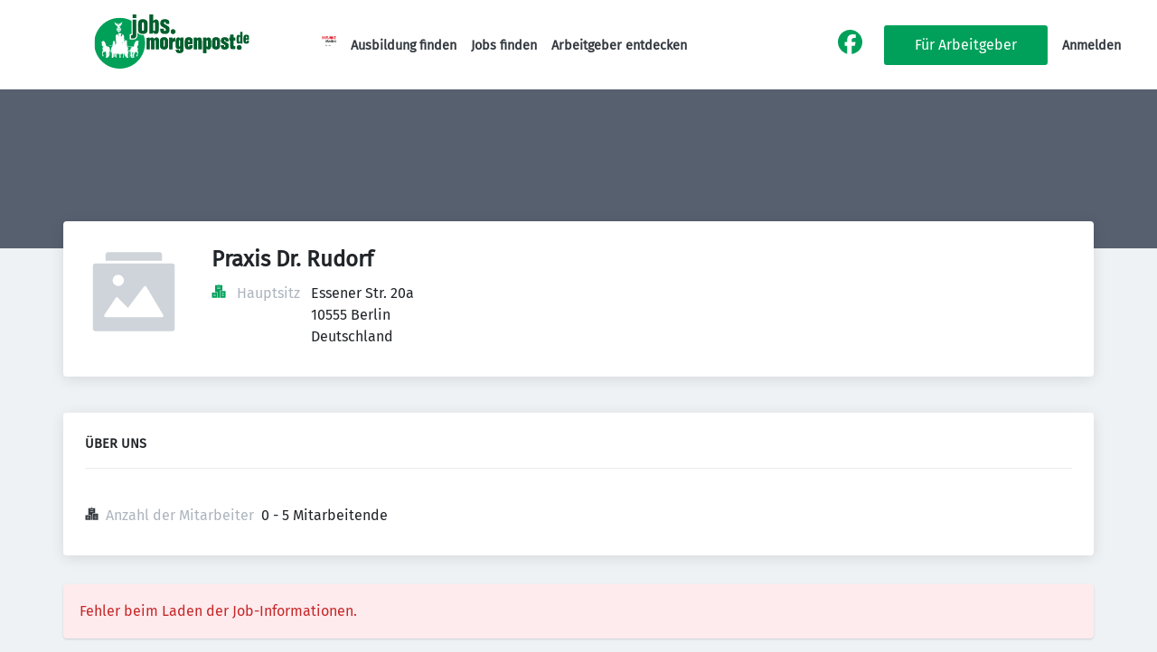

--- FILE ---
content_type: application/x-javascript
request_url: https://jobs.morgenpost.de/_next/static/chunks/3682-029b06489f0ae27b.js
body_size: 6680
content:
(self.webpackChunk_N_E=self.webpackChunk_N_E||[]).push([[3682,6019],{6398:(e,l,t)=>{"use strict";t.d(l,{A:()=>s,q:()=>a});var r=t(37876);t(14232);let i=e=>"currentColor"===e?"":"var(--color-".concat(e,")"),n=e=>{let{title:l,theme:t=null,titleId:i="",...n}=e;return(0,r.jsxs)("svg",{xmlns:"http://www.w3.org/2000/svg",viewBox:"0 0 64 64",width:"1em",height:"1em","aria-labelledby":i,...n,children:[l?(0,r.jsx)("title",{id:i,children:l}):null,(0,r.jsxs)("g",{className:"edit_svg__nc-icon-wrapper",children:[(0,r.jsx)("path",{"data-color":"color-2",d:"M45 9.586 22.293 32.293a1 1 0 0 0-.258.444l-3 11A1 1 0 0 0 20 45a1.028 1.028 0 0 0 .263-.035l11-3a1 1 0 0 0 .444-.258L54.414 19ZM60.414 10.172l-6.586-6.586a2 2 0 0 0-2.828 0l-4.586 4.586 9.414 9.414L60.414 13a2 2 0 0 0 0-2.828Z"}),(0,r.jsx)("path",{d:"M50 61H6a3 3 0 0 1-3-3V14a3 3 0 0 1 3-3h20a1 1 0 0 1 0 2H6a1 1 0 0 0-1 1v44a1 1 0 0 0 1 1h44a1 1 0 0 0 1-1V38a1 1 0 0 1 2 0v20a3 3 0 0 1-3 3Z"})]})]})},a=e=>{let{color:l="currentColor",title:t,fill:a,...s}=e;return(0,r.jsx)(n,{color:i(l),className:"currentColor"===l?"icon-current-color":"",..."currentColor"!==l?{style:{color:i(l),fill:i(l)}}:null,fill:null!=a?a:i(l),title:t,...s})},s=a},12150:(e,l,t)=>{"use strict";t.r(l),t.d(l,{KEY:()=>_,OrganizationVideoGalleryWidget:()=>y,default:()=>w});var r=t(37876),i=t(14232),n=t(17504),a=t(77742),s=t(50504),o=t(47352),d=t(96947),c=t(63255);let u=e=>{let{organization:l,boxId:t}=e,i=(0,a.A)();return(0,r.jsx)(o.a,{children:(0,r.jsx)(s.l,{organization:l,field:t,text:i.formatMessage({id:"organization_video_gallery_empty_text",defaultMessage:"Enter your organization video gallery. Videos help applicant's engage and identity with the culture\n          and identity of your brand and organization."}),buttonText:i.formatMessage({id:"organization_video_gallery_empty_enter",defaultMessage:"Create video gallery"}),icon:(0,r.jsx)(c.D,{title:"Video gallery"}),buttonIcon:(0,r.jsx)(d.R,{title:"video gallery"})})})};var h=t(65812),j=t(72782),g=t(92278);let x=e=>(0,r.jsx)(o.a,{label:(0,r.jsx)(h.y,{...e,children:(0,r.jsx)(g.A,{})}),children:(0,r.jsx)(j.A,{...e})});var b=t(39324),v=t.n(b),m=t(59625);let{publicRuntimeConfig:p}=v()(),_="videos",f=p.ORGANIZATIONS.ORGANIZATION_PAGE_FIELDS[_],y=e=>{var l;let{organization:t}=e;if((0,m.IT)(f,t.hiddenFields))return null;let a=(0,i.useContext)(n.Rs);return t.videos&&(null==(l=t.videos)?void 0:l.length)!==0?(0,r.jsx)(x,{organization:t,boxId:_}):a.user&&t.canEdit?(0,r.jsx)(u,{organization:t,boxId:_}):null},w=y},12612:e=>{e.exports={btn:"editLink_btn__zMXS7",link:"editLink_link__gDhdL"}},18375:e=>{e.exports={fixed:"Fixed_fixed__4javs"}},19594:(e,l,t)=>{"use strict";t.d(l,{w:()=>u});var r=t(37876),i=t(14232),n=t(52133),a=t(17504),s=t(44628),o=t(88805),d=t(36129),c=t(41275);let u=e=>{let{boxId:l,organization:t}=e,u=(0,i.useContext)(a.Rs),{ADD:h,EDIT:j}=(0,s.w)();return u.user&&t.canEdit?(0,r.jsx)(n.A,{href:"/organization/edit/".concat(t.id,"/").concat(l,"/new"),scroll:!1,"data-testid":"jbq-organization-add-".concat(l),children:(0,r.jsxs)(o.$n,{buttonStyle:"grayLight",bordered:!1,rounded:!0,iconed:!0,dense:!0,className:"jd-org-add-link-btn",children:[(0,r.jsx)(d.A,{children:j}),(0,r.jsx)("span",{children:h}),(0,r.jsx)(c.H,{title:h})]})}):null}},23521:e=>{e.exports={sideViewWrapper:"splitView_sideViewWrapper__Dsu8T",sideViewSidebar:"splitView_sideViewSidebar__3tjNm",sideViewSidebarInDetail:"splitView_sideViewSidebarInDetail__eN2HX",sideViewMain:"splitView_sideViewMain__kONey",sideTitle:"splitView_sideTitle__Bglvp",sideViewMainNotInDetail:"splitView_sideViewMainNotInDetail__H7r7H"}},24666:(e,l,t)=>{"use strict";t.d(l,{A:()=>m});var r=t(37876),i=t(18847),n=t.n(i);t(14232);var a=t(59206),s=t(52074),o=t(24616),d=t(33317),c=t.n(d),u=t(39324),h=t.n(u),j=t(28719);let{publicRuntimeConfig:g}=h()(),x=e=>{let{}=e,l=(0,j.N$)(g),t="/static/images/job_search_empty.png";switch(l){case"chiemgaujobs":case"innsalzachjobs":case"rosenheimjobs":case"bglandjobs":t="/static/images/job_search_empty_OVB24.png";break;case"oberlandjobs":t="/static/oberlandjobs/job_search_empty.png";break;case"schwarzwaldjobs":t="/static/schwarzwaldjobs/job_search_empty.png";break;case"badischejobs":t="/static/badischejobs/job_search_empty.png";break;case"jobsambodensee":t="/static/jobsambodensee/job_search_empty.png";break;case"allgaeuerjobs":t="/static/allgaeuerjobs/job_search_empty.png";break;case"regioalbjobs":t="/static/regioalbjobs/job_search_empty.png";break;case"jobsbb":t="/static/jobsbb/job_search_empty.png";break;case"neckarfilsjobs":t="/static/neckarfilsjobs/job_search_empty.png";break;case"jobsinludwigsburg":t="/static/jobsinludwigsburg/job_search_empty.png";break;case"remsmurrjobs":t="/static/remsmurrjobs/job_search_empty.png";break;case"jobnorden":t="/static/jobnorden/job_search_empty.png";break;case"shz":t="/static/shz/job_search_empty.png";break;case"hamburgerjobs":t="/static/hamburgerjobs/job_search_empty.png";break;case"job38":t="/static/job38/job_search_empty.png";break;case"jobsmorgenpost":t="/static/jobsmorgenpost/job_search_empty.png";break;case"jobmarktnrw":t="/static/jobmarktnrw/job_search_empty.png";break;case"jobsinthueringen":t="/static/jobsinthueringen/job_search_empty.png";break;case"jobinulm":t="/static/jobinulm/job_search_empty.png"}return(0,r.jsx)("div",{style:{maxWidth:"60%",margin:"auto"},children:(0,r.jsxs)(o.A,{children:[(0,r.jsx)(s.K,{}),(0,r.jsx)("div",{className:c().imageWrapper,children:(0,r.jsx)(a.A,{alt:"Deine Ergebnisse",src:t,width:1627,height:2344})})]})})};var b=t(70237);let v=n()(Promise.all([t.e(9899),t.e(2695),t.e(6361),t.e(7943)]).then(t.bind(t,92595)),{loadableGenerated:{webpack:()=>[92595]}}),m=e=>{let{currentJob:l,user:t,children:i,totalCount:n}=e;return l?(0,r.jsx)(v,{fullContainer:!0,overflow:!0,user:t,job:l,children:i}):(0,r.jsxs)(b.D,{children:[(0,r.jsx)(s.K,{size:"large"}),(0,r.jsx)(x,{totalCount:n})]})}},25059:(e,l,t)=>{"use strict";t.d(l,{Z:()=>a});var r=t(37876);t(14232);let i=e=>"currentColor"===e?"":"var(--color-".concat(e,")"),n=e=>{let{title:l,theme:t=null,titleId:i="",...n}=e;return(0,r.jsxs)("svg",{xmlns:"http://www.w3.org/2000/svg",width:"1em",height:"1em",viewBox:"0 0 36 36","aria-labelledby":i,...n,children:[l?(0,r.jsx)("title",{id:i,children:l}):null,(0,r.jsx)("path",{d:"M30 16.5H11.74l8.38-8.38L18 6 6 18l12 12 2.12-2.12-8.38-8.38H30v-3z",className:"back_svg__nc-icon-wrapper",fill:"currentColor"})]})},a=e=>{let{color:l="currentColor",title:t,fill:a,...s}=e;return(0,r.jsx)(n,{color:i(l),className:"currentColor"===l?"icon-current-color":"",..."currentColor"!==l?{style:{color:i(l),fill:i(l)}}:null,fill:null!=a?a:i(l),title:t,...s})}},25324:(e,l,t)=>{"use strict";t.d(l,{A:()=>s,f:()=>a});var r=t(37876);t(14232);var i=t(18375),n=t.n(i);let a=e=>{let{top:l="auto",bottom:t="1rem",right:i="1rem",left:a="auto",zIndex:s=10,children:o}=e;return(0,r.jsx)("div",{className:n().fixed,style:{top:l,bottom:t,right:i,left:a,zIndex:s},children:o})},s=a},26019:(e,l,t)=>{"use strict";t.r(l),t.d(l,{KEY:()=>_,OrganizationGalleryWidget:()=>y,default:()=>w});var r=t(37876),i=t(14232),n=t(17504),a=t(77742),s=t(50504),o=t(47352),d=t(96947),c=t(96245);let u=e=>{let{organization:l,boxId:t}=e,i=(0,a.A)();return(0,r.jsx)(o.a,{children:(0,r.jsx)(s.l,{organization:l,field:t,text:i.formatMessage({id:"organization_gallery_empty_text",defaultMessage:"Enter your organization picture gallery. Pictures help applicant's identify with the culture\n                and identity of your brand and organization."}),buttonText:i.formatMessage({id:"organization_gallery_empty_enter",defaultMessage:"Create a gallery"}),icon:(0,r.jsx)(c.P,{title:"Gallery"}),buttonIcon:(0,r.jsx)(d.R,{title:"gallery"})})})};var h=t(65812),j=t(80831),g=t(37301);let x=e=>(0,r.jsx)(o.a,{label:(0,r.jsx)(h.y,{children:(0,r.jsx)(g.A,{})}),children:(0,r.jsx)(j.A,{...e})});var b=t(39324),v=t.n(b),m=t(59625);let{publicRuntimeConfig:p}=v()(),_="gallery",f=p.ORGANIZATIONS.ORGANIZATION_PAGE_FIELDS[_],y=e=>{var l;let{organization:t}=e;if((0,m.IT)(f,t.hiddenFields))return null;let a=(0,i.useContext)(n.Rs);return t.gallery&&(null==(l=t.gallery)?void 0:l.length)!==0?(0,r.jsx)(x,{organization:t,boxId:_}):a.user&&t.canEdit?(0,r.jsx)(u,{organization:t,boxId:_}):null},w=y},26534:e=>{e.exports={videoGallery:"videoGallery_videoGallery__eXPo3",closeButton:"videoGallery_closeButton__rEsxI"}},33317:e=>{e.exports={imageWrapper:"jobSearchEmpty_imageWrapper__AOP_t"}},35499:(e,l,t)=>{"use strict";t.d(l,{M:()=>c});var r=t(37876),i=t(17175),n=t(47352),a=t(23521),s=t.n(a);let o=(0,i.F)([s().sideViewSidebar],{variants:{inDetail:{true:s().sideViewSidebarInDetail}}}),d=(0,i.F)([s().sideViewMain],{variants:{inDetail:{false:s().sideViewMainNotInDetail}}}),c=e=>{let{sidebar:l,children:t,inDetail:i=!1,Title:a=null,className:c=""}=e;return(0,r.jsxs)(n.A,{className:"".concat(s().sideViewWrapper," ").concat(c," jcl-search-split-view"),children:[(0,r.jsxs)("div",{className:o({inDetail:i}),children:[a&&(0,r.jsx)("div",{className:s().sideTitle,children:a}),l]}),(0,r.jsx)("div",{className:d({inDetail:i}),children:t})]})}},37301:(e,l,t)=>{"use strict";t.d(l,{A:()=>n});var r=t(37876),i=t(8733);let n=()=>(0,r.jsx)(i.A,{id:"organization_image_gallery_label",defaultMessage:"Image gallery"})},41275:(e,l,t)=>{"use strict";t.d(l,{H:()=>a});var r=t(37876);t(14232);let i=e=>"currentColor"===e?"":"var(--color-".concat(e,")"),n=e=>{let{title:l,theme:t=null,titleId:i="",...n}=e;return(0,r.jsxs)("svg",{xmlns:"http://www.w3.org/2000/svg",viewBox:"0 0 64 64",width:"1em",height:"1em","aria-labelledby":i,...n,children:[l?(0,r.jsx)("title",{id:i,children:l}):null,(0,r.jsx)("path",{d:"M32 2a30 30 0 1 0 30 30A30.026 30.026 0 0 0 32 2Zm18 33a.945.945 0 0 1-1 1H36v13a.945.945 0 0 1-1 1h-6a.945.945 0 0 1-1-1V36H15a.945.945 0 0 1-1-1v-6a.945.945 0 0 1 1-1h13V15a.945.945 0 0 1 1-1h6a.945.945 0 0 1 1 1v13h13a.945.945 0 0 1 1 1Z",className:"add_circle_svg__nc-icon-wrapper"})]})},a=e=>{let{color:l="currentColor",title:t,fill:a,...s}=e;return(0,r.jsx)(n,{color:i(l),className:"currentColor"===l?"icon-current-color":"",..."currentColor"!==l?{style:{color:i(l),fill:i(l)}}:null,fill:null!=a?a:i(l),title:t,...s})}},48334:e=>{e.exports={imgButton:"videoGalleryContent_imgButton__IwtL5"}},50504:(e,l,t)=>{"use strict";t.d(l,{l:()=>c});var r=t(37876),i=t(14232),n=t(52133),a=t(17504),s=t(88805),o=t(52074),d=t(64255);let c=e=>{let{field:l="",text:t,icon:c,buttonText:u,buttonIcon:h,organization:j,multiple:g=!1}=e,x=(0,i.useContext)(a.Rs);return(0,r.jsx)(n.A,{href:"/organization/edit/".concat(j.id,"/").concat(l).concat(g?"/new":""),"data-testid":"jbq-organization-box-placeholder-edit-".concat(l),scroll:!1,children:(0,r.jsx)(r.Fragment,{children:(0,r.jsx)(d.w,{icon:c,iconWidth:"300",iconHeight:"180",children:x.user&&j.canEdit&&(0,r.jsxs)(r.Fragment,{children:[(0,r.jsx)(o.K,{}),(0,r.jsx)("p",{children:t}),(0,r.jsx)(o.K,{}),(0,r.jsxs)(s.$n,{children:[h,(0,r.jsx)("span",{children:u})]})]})})})})}},50640:e=>{e.exports={responsiveGrid:"galleryContent_responsiveGrid__av_Jh",showMoreThumbnail:"galleryContent_showMoreThumbnail__6GQre"}},55427:(e,l,t)=>{"use strict";t.d(l,{L:()=>x});var r=t(37876),i=t(14232),n=t(52133),a=t(17504),s=t(44628),o=t(88805),d=t(36129),c=t(6398),u=t(17175),h=t(12612),j=t.n(h);let g=(0,u.F)("",{variants:{boxHasTitle:{true:j().link,false:""}}}),x=e=>{let{boxId:l,fieldIndex:t,organization:u,entityId:h,boxHasTitle:x=!1}=e,b=(0,i.useContext)(a.Rs),v=e=>void 0!==t?"".concat(l,"/").concat(e):l,{EDIT:m}=(0,s.w)();return b.user&&u.canEdit?(0,r.jsx)(n.A,{href:"/organization/edit/".concat(u.id,"/").concat(v(null!=h?h:t)),scroll:!1,"data-testid":"jbq-organization-edit-".concat(v(t)),className:g({boxHasTitle:x}),children:(0,r.jsxs)(o.$n,{buttonStyle:"grayLight",fab:!0,className:"".concat(j().btn," jd-org-edit-link-btn"),children:[(0,r.jsx)(d.A,{children:m}),(0,r.jsx)(c.q,{title:m})]})}):null}},59625:(e,l,t)=>{"use strict";t.d(l,{AI:()=>u,Br:()=>a,IT:()=>h,LI:()=>d,Wx:()=>i,ii:()=>o,lv:()=>j,yB:()=>n});var r=t(59570);let i=e=>({...e,fields:Object.keys(e.fields).filter(l=>e.fields[l])}),n=(e,l)=>{let t={};return e.forEach(e=>{t={...t,...a(e,l)}}),t},a=(e,l)=>{let t=Object.keys(e.fields),i={};for(let n of t){if("object"==typeof e.fields[n]){i={...i,[n]:s(n,e,l)};continue}let t=e.fields[n];if(l[t]&&l[t].tid){i={...i,[n]:(0,r.DD)(l[t])};continue}if(l[t]&&l[t].length>0&&l[t][0].tid){i={...i,[n]:(0,r.BC)(l[t])};continue}l[t]&&"Image"===l[t].__typename&&(i=l[t].url?{...i,[n]:l[t].url}:{...i,[n]:null}),i={...i,[n]:l[t]}}return i},s=(e,l,t)=>{let r=l.fields[e],i={};return r&&Object.keys(r.fields).forEach(n=>{if("object"==typeof r.fields[e])i={...i,[n]:s(n,l,t)};else{var a;let e=r.fields[n];i={...i,[n]:null==t||null==(a=t[r.name])?void 0:a[e]}}}),i},o=function(e,l){let t=arguments.length>2&&void 0!==arguments[2]&&arguments[2],r={};return e.forEach(e=>{r={...r,...d(e,l,t)}}),r},d=function(e,l){let t=arguments.length>2&&void 0!==arguments[2]&&arguments[2],r=Object.keys(e.fields),i={};for(let g of r){var n,a,s,o,d,u,h,j;let r=e.fields[g];if(r){if(l[g]&&l[g].tid&&!l[g].level){i={...i,[r]:t?{tid:l[g].tid,label:l[g].name}:l[g].tid};continue}if(l[g]&&l[g].length>0&&(null==(n=l[g][0])?void 0:n.tid)&&!(null==(a=l[g][0])?void 0:a.level)){i={...i,[r]:l[g].map(e=>t?{tid:e.tid,label:e.label}:e.tid)};continue}if(l[g]&&l[g].length>0&&(null==(s=l[g][0])?void 0:s.term)&&(null==(o=l[g][0])?void 0:o.level)>=0&&(null==(u=l[g][0])||null==(d=u.term)?void 0:d.tid)===0){i={...i,[r]:l[g].map(e=>({level:e.level,label:e.term.label}))};continue}if(l[g]&&l[g].length>0&&(null==(h=l[g][0])?void 0:h.term)&&(null==(j=l[g][0])?void 0:j.level)>=0){i={...i,[r]:l[g].map(e=>{let{term:l,__typename:t,label:r,...i}=e;return{tid:l.tid,...i}})};continue}if(e.fields[g]&&"object"==typeof e.fields[g]){let t=e.fields[g];if(!(null==l?void 0:l[g])||0===Object.keys(null==l?void 0:l[g]).length){i={...i,[t.name]:void 0};continue}i={...i,[t.name]:c(g,e,l)};continue}i={...i,[r]:l[g]}}}return i},c=(e,l,t)=>{let r=l.fields[e],i={};return r&&Object.keys(r.fields).forEach(n=>{"object"==typeof r.fields[e]?i={...i,[r.fields[n]]:c(n,l,t)}:(null==t?void 0:t[e])&&(i={...i,[r.fields[n]]:t[e][n]})}),i},u=(e,l)=>{var t;return null==(t=l.privateFields)?void 0:t[e]},h=(e,l)=>{if(!(null==l?void 0:l.includes))return!1;let t=0,r=Object.keys(e.fields);for(let e of r)l.includes(e)&&t++;return t===r.length},j=e=>Object.values(e).sort((l,t)=>{var r,i;let n=null!=(r=null==l?void 0:l.order)?r:Object.keys(e).indexOf(l.key),a=null!=(i=null==t?void 0:t.order)?i:Object.keys(e).indexOf(t.key);return n<a?-1:+(n>a)}).reduce(function(e,l){return e[l.key]=l,e},{})},63255:(e,l,t)=>{"use strict";t.d(l,{D:()=>a});var r=t(37876);t(14232);let i=e=>"currentColor"===e?"":"var(--color-".concat(e,")"),n=e=>{let{title:l,theme:t=null,titleId:i="",...n}=e;return(0,r.jsxs)("svg",{xmlns:"http://www.w3.org/2000/svg",width:"1em",height:"1em",viewBox:"0 0 64 64","aria-labelledby":i,...n,children:[l?(0,r.jsx)("title",{id:i,children:l}):null,(0,r.jsxs)("g",{fill:"currentColor",children:[(0,r.jsx)("path",{d:"M4 48V18a4 4 0 0 0-4 4v32a4 4 0 0 0 4 4h44a4 4 0 0 0 4-4H10a6.006 6.006 0 0 1-6-6Z","data-color":"color-2"}),(0,r.jsx)("path",{d:"M10 42V12a4 4 0 0 0-4 4v32a4 4 0 0 0 4 4h44a4 4 0 0 0 4-4H16a6.006 6.006 0 0 1-6-6Z","data-color":"color-2"}),(0,r.jsx)("path",{d:"M60 6H16a4 4 0 0 0-4 4v32a4 4 0 0 0 4 4h44a4 4 0 0 0 4-4V10a4 4 0 0 0-4-4ZM46.524 26.852l-13 8A1 1 0 0 1 32 34V18a1 1 0 0 1 1.524-.852l13 8a1 1 0 0 1 0 1.7Z"})]})]})},a=e=>{let{color:l="currentColor",title:t,fill:a,...s}=e;return(0,r.jsx)(n,{color:i(l),className:"currentColor"===l?"icon-current-color":"",..."currentColor"!==l?{style:{color:i(l),fill:i(l)}}:null,fill:null!=a?a:i(l),title:t,...s})}},65812:(e,l,t)=>{"use strict";t.d(l,{y:()=>d});var r=t(37876),i=t(19594),n=t(81620),a=t(47809),s=t(91254),o=t.n(s);function d(e){let{children:l,organization:t,boxId:s}=e;return(0,r.jsxs)(n.q,{justifyContent:"space-between",alignItems:"center",children:[(0,r.jsx)(a.E,{tag:"h2",className:o().boxLabel,marginBottom:0,paddingBottom:0,lineHeight:2,children:l}),s&&t&&(0,r.jsx)(i.w,{organization:t,boxId:s})]})}},68071:e=>{e.exports={imageGallery:"imageGallery_imageGallery__Xr1YZ"}},72782:(e,l,t)=>{"use strict";t.d(l,{A:()=>k});var r=t(37876),i=t(14232),n=t(8733),a=t(63311),s=t(81620),o=t(63255),d=t(47352),c=t(47809),u=t(24616),h=t(52074),j=t(61107),g=t(55427);function x(e){let{}=e;return(0,r.jsx)(d.a,{margin:0,children:(0,r.jsxs)(u.k,{children:[(0,r.jsx)(o.D,{width:"36",height:"36",color:"gray2",title:(0,r.jsx)(n.A,{id:"video_gallery_overlay_title",defaultMessage:"Play"})}),(0,r.jsx)(h.K,{}),(0,r.jsx)(c.E,{textAlign:"center",color:"gray4",marginTop:"0",children:(0,r.jsx)(n.A,{id:"video_gallery_error",defaultMessage:"This video not available, please check the URL of the video."})})]})})}var b=t(17504),v=t(86304),m=t(94526);t(96864);var p=t(95606),_=t(26534),f=t.n(_);let y=e=>{let{videos:l,isGalleryOpen:t,startIndex:n=0,onClose:a,closeTitle:s="X"}=e,o=(0,i.useRef)(null);return(0,i.useEffect)(()=>{if(t){var e;o.current.toggleFullScreen(),null==o||null==(e=o.current)||e.slideToIndex(n)}},[t,n]),(0,r.jsx)("div",{className:f().videoGallery,children:t?(0,r.jsx)(m.A,{ref:o,showPlayButton:!1,items:l.map(e=>({original:e.cover,thumbnail:e.cover,type:e.type,src:e.src})),renderItem:e=>{switch(e.type){case"youtube":return(0,r.jsx)("div",{className:"video-wrapper",children:(0,r.jsx)("iframe",{title:"youtube video",width:"560",height:"315",src:e.src})});case"vimeo":return(0,r.jsx)("div",{className:"video-wrapper",children:(0,r.jsx)("iframe",{title:"vimeo video",width:"560",height:"315",src:e.src})});default:return null}},onScreenChange:e=>{e||a()},renderFullscreenButton:e=>(0,r.jsx)("button",{className:f().closeButton,onClick:e,children:(0,r.jsx)(p.A,{height:"22",width:"22",color:"black",title:s})})}):null})};var w=t(48334),C=t.n(w),I=t(39175);let k=e=>{var l,t;let{organization:m,boxId:p}=e,_=(0,i.useContext)(b.Rs),[f,w]=(0,i.useState)(!1),[k,A]=(0,i.useState)(0);return(0,r.jsxs)(r.Fragment,{children:[(null==m||null==(l=m.videos)?void 0:l.length)>0&&(0,r.jsx)(y,{isGalleryOpen:f,startIndex:k,onClose:()=>w(!1),videos:(null==m||null==(t=m.videos)?void 0:t.filter(e=>!!e&&(0,I.s)(e.type,_))).map(e=>{var l,t,r,i;return{cover:null!=(t=null==e||null==(l=e.cover)?void 0:l.url)?t:"",src:null!=(r=null==e?void 0:e.source)?r:"",type:null!=(i=null==e?void 0:e.type)?i:""}})}),(0,r.jsx)(v.x,{columns:[1,2,3],gap:7,children:(null==m?void 0:m.videos).map((e,l)=>{var t,i,b,v,f;return(null==e||null==(t=e.cover)?void 0:t.url)?(0,I.s)(e.type,_)?(0,r.jsxs)(a.f,{display:"grid",gridRowGap:4,children:[(0,r.jsx)(s.q,{justifyContent:"flex-end",children:(0,r.jsx)(g.L,{organization:m,boxId:p,fieldIndex:l})}),(0,r.jsxs)("button",{className:C().imgButton,onClick:e=>{w(!0),A(l)},children:[(0,r.jsx)("img",{alt:null!=(v=null==e||null==(i=e.cover)?void 0:i.alt)?v:"",...(null==e?void 0:e.title)&&{title:e.title},src:null!=(f=null==e||null==(b=e.cover)?void 0:b.url)?f:"",width:"480",height:"360"}),(0,r.jsx)(s.q,{justifyContent:"center",alignItems:"center",children:(0,r.jsx)(o.D,{width:"36",height:"36",title:(0,r.jsx)(n.A,{id:"video_gallery_overlay_title",defaultMessage:"Play"})})})]})]},l):(0,r.jsx)(a.f,{display:"grid",children:(0,r.jsxs)(d.a,{children:[(0,r.jsx)(s.q,{justifyContent:"flex-end",children:(0,r.jsx)(g.L,{organization:m,boxId:p,fieldIndex:l})}),(0,r.jsxs)(u.k,{children:[(0,r.jsx)(c.E,{marginTop:"0",children:(0,r.jsx)(n.A,{id:"video_gallery_consent",defaultMessage:"Consent to this service"})}),(0,r.jsx)(h.K,{}),(0,r.jsx)(j.A,{serviceId:(0,I.I)(e.type)})]})]})},l):(0,r.jsxs)(a.f,{display:"grid",gridRowGap:4,children:[(0,r.jsx)(s.q,{justifyContent:"flex-end",children:(0,r.jsx)(g.L,{organization:m,boxId:p,fieldIndex:l})}),(0,r.jsx)(x,{organization:m,boxId:p,index:l})]},l)})})]})}},75832:(e,l,t)=>{"use strict";t.d(l,{m:()=>n,p:()=>i});var r=t(45043);let i=(e,l,t,i)=>{let n,a=l;if(e.id){a={...l,jobId:e.id};let t=i;i.indexOf("?jobId")>0&&(t=i.substring(0,i.indexOf("?jobId"))),i.indexOf("&jobId")>0&&(t=i.substring(0,i.indexOf("&jobId"))),n=t.indexOf("?")>0?"".concat(t,"&jobId=").concat(e.id):"".concat(t,"?jobId=").concat(e.id)}return n.includes(r.Em)&&n.replace(r.Em,""),{route:{pathname:t,query:a},as:n}},n=(e,l)=>l.jobId&&parseInt(l.jobId,10)===e.id},80831:(e,l,t)=>{"use strict";t.d(l,{A:()=>m});var r=t(37876),i=t(14232),n=t(55427),a=t(77742),s=t(50640),o=t.n(s),d=t(81620),c=t(94526),u=t(95606),h=t(25324);t(96864);var j=t(68071),g=t.n(j);function x(e){let{images:l,isGalleryOpen:t,startIndex:n=0,onClose:a}=e,s=(0,i.useRef)(null);return(0,i.useEffect)(()=>{if(t){var e;s.current.toggleFullScreen(),null==s||null==(e=s.current)||e.slideToIndex(n)}},[t,n]),(0,r.jsx)("div",{className:g().imageGallery,children:t?(0,r.jsx)(c.A,{ref:s,showPlayButton:!1,items:l.map(e=>({original:e.src,thumbnail:e.src})),onScreenChange:e=>{e||a()},renderFullscreenButton:e=>(0,r.jsx)(h.A,{top:"1rem",bottom:"inherit",children:(0,r.jsx)("button",{onClick:e,children:(0,r.jsx)(u.A,{height:"40",width:"40",color:"white",title:"X"})})})}):null})}var b=t(63311),v=t(96947);let m=e=>{var l,t;let{organization:s,boxId:c}=e,[u,h]=(0,i.useState)(!1),[j,g]=(0,i.useState)(0),m=(0,a.A)(),p=e=>{h(!0),g(e)},_=null==s||null==(l=s.gallery)?void 0:l.length,f=e=>{var l;let{thumb:t,index:i,children:n=(0,r.jsx)(r.Fragment,{}),title:a=m.formatMessage({id:"organization_image_gallery_img_title",defaultMessage:"Open gallery"})}=e,o=null==s||null==(l=s["gallery_thumb_".concat(t)])?void 0:l[i];return(0,r.jsxs)("button",{onClick:()=>p(i),title:a,children:[(0,r.jsx)("img",{alt:o.alt,src:o.url}),n]})};return(0,r.jsxs)(r.Fragment,{children:[(0,r.jsx)(d.q,{justifyContent:"flex-end",children:(0,r.jsx)(n.L,{organization:s,boxId:c,boxHasTitle:!0})}),_>0&&(0,r.jsx)(x,{isGalleryOpen:u,onClose:()=>h(!1),startIndex:j,images:null==s||null==(t=s.gallery)?void 0:t.map(e=>({src:null==e?void 0:e.url,alt:null==e?void 0:e.alt}))}),(0,r.jsxs)("div",{className:o().responsiveGrid,children:[_>0&&(0,r.jsx)(b.f,{gridColumn:["span 2"],gridRow:[1,"span 2"],children:(0,r.jsx)(f,{index:0,thumb:1})}),_>1&&(0,r.jsx)(b.f,{gridColumn:[1,3],gridRow:["span 2"],children:(0,r.jsx)(f,{index:1,thumb:3})}),_>2&&(0,r.jsx)(b.f,{gridColumn:[2,4],gridRow:["span 2"],children:(0,r.jsx)(f,{index:2,thumb:3})}),_>3&&(0,r.jsx)(b.f,{gridColumn:[1,5],gridRow:["span 2"],children:(0,r.jsx)(f,{index:3,thumb:3})}),_>4&&(0,r.jsx)(b.f,{gridColumn:[2,6],gridRow:["auto",1],children:(0,r.jsx)(f,{index:4,thumb:2})}),_>5&&(0,r.jsx)(b.f,{gridColumn:[2,6],gridRow:["auto",2],children:(0,r.jsx)("div",{className:o().showMoreThumbnail,children:(0,r.jsx)(f,{index:5,thumb:2,title:m.formatMessage({id:"organization_image_gallery_show_more",defaultMessage:"Show more"}),children:(0,r.jsxs)(d.q,{justifyContent:"center",alignItems:"center",children:[(0,r.jsx)(v.R,{})," ",_-5]})})})})]})]})}},91254:e=>{e.exports={boxLabel:"boxLabel_boxLabel__hozhk"}},92278:(e,l,t)=>{"use strict";t.d(l,{A:()=>n});var r=t(37876),i=t(8733);let n=()=>(0,r.jsx)(i.A,{id:"organization_video_gallery_label",defaultMessage:"Video gallery"})},96245:(e,l,t)=>{"use strict";t.d(l,{P:()=>a});var r=t(37876);t(14232);let i=e=>"currentColor"===e?"":"var(--color-".concat(e,")"),n=e=>{let{title:l,theme:t=null,titleId:i="",...n}=e;return(0,r.jsxs)("svg",{xmlns:"http://www.w3.org/2000/svg",viewBox:"0 0 64 64",width:"1em",height:"1em","aria-labelledby":i,...n,children:[l?(0,r.jsx)("title",{id:i,children:l}):null,(0,r.jsxs)("g",{className:"stack_image_svg__nc-icon-wrapper",children:[(0,r.jsx)("path",{d:"M52 10H12V6a2 2 0 0 1 2-2h36a2 2 0 0 1 2 2Z","data-color":"color-2"}),(0,r.jsx)("path",{d:"M59 12H5a2 2 0 0 0-2 2v44a2 2 0 0 0 2 2h54a2 2 0 0 0 2-2V14a2 2 0 0 0-2-2Zm-38 8a4 4 0 1 1-4 4 4 4 0 0 1 4-4Zm31.87 29.493A1 1 0 0 1 52 50H12a1 1 0 0 1-.832-1.555l8-12a1 1 0 0 1 1.539-.152l7.185 7.185L39.2 28.4a.973.973 0 0 1 .852-.4 1 1 0 0 1 .8.484l12 20a1 1 0 0 1 .018 1.009Z"})]})]})},a=e=>{let{color:l="currentColor",title:t,fill:a,...s}=e;return(0,r.jsx)(n,{color:i(l),className:"currentColor"===l?"icon-current-color":"",..."currentColor"!==l?{style:{color:i(l),fill:i(l)}}:null,fill:null!=a?a:i(l),title:t,...s})}}}]);

--- FILE ---
content_type: application/x-javascript
request_url: https://jobs.morgenpost.de/_next/static/QHkkIjjaW7gUi2jla_AaV/_buildManifest.js
body_size: 5959
content:
self.__BUILD_MANIFEST=function(s,a,c,t,e,i,d,n,r,o,b,u,p,f,j,h,k,g,l,m,z,w,y,I,v,_,x,L,q,N,B,F,A,D,S,E,M,T,U,C,H,R,P,G,J,K,O,Q,V,W,X,Y,Z,$,ss,sa,sc,st,se,si,sd,sn,sr,so,sb,su,sp,sf,sj,sh,sk,sg,sl,sm,sz,sw,sy,sI,sv,s_,sx,sL,sq,sN,sB,sF,sA,sD,sS,sE,sM,sT,sU,sC,sH,sR,sP,sG,sJ,sK,sO,sQ,sV,sW,sX,sY,sZ,s$,s5,s0,s7,s8,s4){return{__rewrites:{afterFiles:[],beforeFiles:[],fallback:[{has:I,source:"/:nextInternalLocale(de)/sitemap.xml",destination:I},{has:I,source:"/:nextInternalLocale(de)/:type/sitemap.xml",destination:I},{has:I,source:"/:nextInternalLocale(de)/:lang/:type/sitemap.xml",destination:I},{has:I,source:"/:nextInternalLocale(de)/sitemap.xsl",destination:I},{has:I,source:"/:nextInternalLocale(de)/:type/sitemap.xsl",destination:I},{has:I,source:"/:nextInternalLocale(de)/:lang/:type/sitemap.xsl",destination:I},{has:I,source:"/:nextInternalLocale(de)/modules/contrib/simple_sitemap/:rest*",destination:I},{has:I,source:"/:nextInternalLocale(de)/core/assets/vendor/:rest*",destination:I},{has:I,source:"/:nextInternalLocale(de)/sitemap/:rest*",destination:I},{has:I,source:"/:nextInternalLocale(de)/:router*",destination:"/:nextInternalLocale/router"}]},__routerFilterStatic:{numItems:1,errorRate:1e-4,numBits:20,numHashes:14,bitArray:[0,1,0,L,N,L,L,L,L,N,N,N,L,L,L,L,L,N,N,N]},__routerFilterDynamic:{numItems:N,errorRate:1e-4,numBits:N,numHashes:NaN,bitArray:[]},"/":[s,n,r,o,p,z,U,J,sf,a,c,t,e,i,d,b,u,f,j,h,k,g,l,m,_,v,B,C,K,Y,Z,sE,sM,"static/chunks/pages/index-8414c3529f9caac3.js"],"/403":[s,n,r,o,p,a,c,t,e,i,d,b,u,f,j,m,sT,"static/chunks/pages/403-dae2f5e51c023b5e.js"],"/404":[s,n,r,o,p,a,c,t,e,i,d,b,u,f,j,m,C,sT,"static/chunks/pages/404-c167bad9766a0084.js"],"/500":[r,"static/css/f6aa9e9ed408f553.css","static/chunks/pages/500-7cf48912de3020bc.js"],"/_error":["static/css/ad93dde881cde4dc.css","static/chunks/pages/_error-7ed3fdb589a3dec6.js"],"/blog":[s,n,r,o,p,a,c,t,e,i,d,b,u,f,j,m,$,ss,sj,sh,"static/chunks/pages/blog-9ee51bfd568b2629.js"],"/blog/tag/[tagName]":[s,n,r,o,p,a,c,t,e,i,d,b,u,f,j,m,$,ss,sj,sh,"static/chunks/pages/blog/tag/[tagName]-f6f7404d14349b81.js"],"/blog/[category]":[s,n,r,o,p,a,c,t,e,i,d,b,u,f,j,m,$,ss,sj,sh,"static/chunks/pages/blog/[category]-63a3251173aa7743.js"],"/blog/[category]/[title]":[s,n,r,o,p,z,"static/chunks/8191-e44b8c76882b9737.js",a,c,t,e,i,d,b,u,f,j,g,l,m,"static/css/1468419acf202149.css","static/chunks/pages/blog/[category]/[title]-cdbe2e9377d4ed02.js"],"/bookmarked-jobs":[s,n,r,o,p,z,U,J,sa,sc,a,c,t,e,i,d,b,u,f,j,h,k,g,l,m,_,v,B,D,H,Q,K,Y,Z,sk,"static/css/dfcfc00259fd2455.css","static/chunks/pages/bookmarked-jobs-b6f855d753e5b001.js"],"/bookmarked-resumes":[s,n,r,o,p,z,a,c,t,e,i,d,b,u,f,j,h,k,m,D,M,st,"static/css/907bd881435583c5.css","static/chunks/pages/bookmarked-resumes-72cb9c64f1db785d.js"],"/buy/[orderId]":[s,n,sU,a,c,t,e,i,d,h,k,g,l,w,F,V,sC,"static/css/0b805c1ea98cf171.css","static/chunks/pages/buy/[orderId]-922172d9fb6415d2.js"],"/checkout/[[...productIds]]":[s,a,c,t,e,i,d,sg,sl,"static/css/96df89ae28d85364.css","static/chunks/pages/checkout/[[...productIds]]-57dfb4415bc54c1b.js"],"/checkout-success/[orderId]":[s,n,r,o,p,a,c,t,e,i,d,b,u,f,j,m,sm,"static/chunks/pages/checkout-success/[orderId]-487a6dfff54a4cad.js"],"/contact":[s,n,r,o,p,a,c,t,e,i,d,b,u,f,j,h,k,g,l,m,w,F,"static/css/c5aca797cf71d2a7.css","static/chunks/pages/contact-cf75e8d95bf87a7d.js"],"/dashboard":[s,n,r,o,p,z,U,se,"static/chunks/4566-9e7a5e4a8d3086d4.js",a,c,t,e,i,d,b,u,f,j,h,k,g,l,D,S,E,M,sz,O,si,sd,sw,sH,"static/css/41fcc18c796ae3d0.css","static/chunks/pages/dashboard-412d9cd9c0b64972.js"],"/job/apply/success/[...params]":[s,n,r,o,p,R,a,c,t,e,i,d,b,u,f,j,h,k,g,l,m,w,v,F,W,"static/chunks/7244-a05af9445b17037e.js","static/css/0eed35293c8e7c55.css","static/chunks/pages/job/apply/success/[...params]-73a30e55ac9a2825.js"],"/job/apply/wizard/contact-information/[...params]":[s,r,z,R,a,c,t,e,i,d,y,_,F,sn,sy,"static/css/dfcfddd0302742f6.css","static/chunks/pages/job/apply/wizard/contact-information/[...params]-8e8aa4578bb54bd5.js"],"/job/apply/wizard/file-upload/[id]":[sr,s,r,z,so,a,c,t,e,i,d,_,sn,"static/css/e3f0df562ba9b95d.css","static/chunks/pages/job/apply/wizard/file-upload/[id]-98c6acd561b78b2a.js"],"/job/apply/wizard/qualifying-questions/[id]":[s,r,z,a,c,t,e,i,d,_,sn,"static/css/f6e892ad2a8e0a7f.css","static/chunks/pages/job/apply/wizard/qualifying-questions/[id]-2d287fc9902c1fce.js"],"/job/apply/wizard/review/[id]":[s,r,z,a,c,t,e,i,d,_,sn,"static/css/ed435b5e0a1d80e0.css","static/chunks/pages/job/apply/wizard/review/[id]-8208849a537a6fd6.js"],"/job/apply/wizard/[id]":[s,n,r,o,p,R,a,c,t,e,i,d,b,u,f,j,h,k,g,l,m,w,y,F,sy,sR,sP,"static/chunks/pages/job/apply/wizard/[id]-35d3fd5ffe9681d9.js"],"/job/apply/[id]":[s,n,r,o,p,R,a,c,t,e,i,d,b,u,f,j,h,k,g,l,m,w,y,F,sy,sR,sP,"static/chunks/pages/job/apply/[id]-1ef8fd057f71ab93.js"],"/job/edit/[id]":[sr,sI,s,n,r,o,p,z,sv,s_,so,sb,sx,sL,a,c,t,e,i,d,b,u,f,j,h,k,g,l,w,B,H,Q,"static/css/717d19f40ce36bc0.css","static/chunks/pages/job/edit/[id]-5c8465c38a2b3ffd.js"],"/job/wizard":[s,a,c,t,e,i,d,P,V,su,sG,sJ,"static/chunks/pages/job/wizard-f590b628ec96fddd.js"],"/job/wizard/billing/[...params]":[s,n,sU,a,c,t,e,i,d,h,k,g,l,w,y,F,P,V,su,sC,"static/css/dcdda447a16d33cd.css","static/chunks/pages/job/wizard/billing/[...params]-f1a109c8426d0517.js"],"/job/wizard/bundles/[[...params]]":[s,a,c,t,e,i,d,y,P,sg,sl,"static/css/90976972ca3ae686.css","static/chunks/pages/job/wizard/bundles/[[...params]]-69a757aab579080f.js"],"/job/wizard/destination/[...params]":[s,a,c,t,e,i,d,y,P,sK,"static/css/25f0b44b5ad8ef42.css","static/chunks/pages/job/wizard/destination/[...params]-e7784cf005aa3bcd.js"],"/job/wizard/edit/[jobId]":["static/chunks/pages/job/wizard/edit/[jobId]-d706b8d4040bd25b.js"],"/job/wizard/form":[sr,sI,s,n,r,z,sv,s_,so,sb,sx,sL,a,c,t,e,i,d,u,h,k,g,l,w,y,_,v,B,H,P,Q,sO,"static/chunks/pages/job/wizard/form-c4dd9e59370e8a13.js"],"/job/wizard/form/[jobId]":[sr,sI,s,n,r,z,sv,s_,so,sb,sx,sL,a,c,t,e,i,d,u,h,k,g,l,w,y,_,v,B,H,P,Q,sO,"static/chunks/pages/job/wizard/form/[jobId]-bf1b6d726c8dfb19.js"],"/job/wizard/type":[s,a,c,t,e,i,d,P,V,su,sG,sJ,"static/chunks/pages/job/wizard/type-b3fbe0ffc18e7f93.js"],"/job/wizard/upgrades/[...params]":[s,a,c,t,e,i,d,y,P,sg,V,su,sl,sK,"static/css/49992599e88d72cd.css","static/chunks/pages/job/wizard/upgrades/[...params]-8bc1386c91f503b1.js"],"/job/[[...path]]":[s,n,r,o,p,z,sa,sb,"static/chunks/3640-e86eb294b501daf8.js",a,c,t,e,i,d,b,u,f,j,h,k,g,l,m,y,_,v,B,H,Q,sQ,"static/css/2fea706ec2c6bb9c.css","static/chunks/pages/job/[[...path]]-345f3df69fd7705b.js"],"/job-alert/activate/[id]/[token]":[s,n,r,o,p,a,c,t,e,i,d,b,u,f,j,m,sV,sm,"static/chunks/pages/job-alert/activate/[id]/[token]-6d1041585686d05a.js"],"/job-alert/edit/[...params]":[s,n,r,o,p,z,x,a,c,t,e,i,d,b,u,f,j,h,k,g,l,m,w,_,C,H,sq,"static/chunks/pages/job-alert/edit/[...params]-453a0c7c7afb54a2.js"],"/job-alert/list":[s,n,r,o,p,a,c,t,e,i,d,b,u,f,j,D,M,"static/css/26d5343ac2c4d1c9.css","static/chunks/pages/job-alert/list-8c05e40b34d29aff.js"],"/job-application/applicant/list":[s,n,r,o,p,z,a,c,t,e,i,d,b,u,f,j,S,E,"static/css/42339cbd51426711.css","static/chunks/pages/job-application/applicant/list-0b3d2422d4fb4580.js"],"/job-application/recruiter/list":[s,n,r,o,p,z,se,a,c,t,e,i,d,b,u,f,j,S,E,O,sw,"static/css/f2c2b7c6a86802e2.css","static/chunks/pages/job-application/recruiter/list-62b2ad7ceb09a1d2.js"],"/job-application/verify/[...params]":["static/css/d98d1b6852cd9013.css","static/chunks/pages/job-application/verify/[...params]-24bb4de70d7d802f.js"],"/job-application/[id]":[s,n,r,o,p,z,se,a,c,t,e,i,d,b,u,f,j,h,k,g,l,m,_,v,B,sz,"static/chunks/6183-3d268f6a3704fc46.js",sw,"static/css/004e0d40fb9bf4a3.css","static/chunks/pages/job-application/[id]-0893535f609699bc.js"],"/job-manager":[s,n,r,o,p,z,U,se,a,c,t,e,i,d,b,u,f,j,h,k,g,l,sz,O,sH,"static/css/1ce7b3bbc8aad4ee.css","static/chunks/pages/job-manager-a387f598ce863ddb.js"],"/jobs/[[...taxonomy]]":[s,n,r,o,p,z,U,J,sa,sc,a,c,t,e,i,d,b,u,f,j,h,k,g,l,m,y,_,v,B,H,K,Y,Z,sk,"static/css/f78d79cba86357d0.css","static/chunks/pages/jobs/[[...taxonomy]]-8aeb6af5c9c1c602.js"],"/map":[s,n,r,o,p,z,sf,a,c,t,e,i,d,b,u,f,j,m,y,"static/css/1edf7dab6ea83e68.css","static/chunks/pages/map-efcc3696bcd27d9c.js"],"/my-products":[s,n,r,o,p,a,c,t,e,i,d,b,u,f,j,S,E,O,sN,sW,"static/chunks/pages/my-products-3886e56c21b7f0a8.js"],"/my-products/credits":[s,n,r,o,p,a,c,t,e,i,d,b,u,f,j,S,E,O,sN,sW,"static/chunks/pages/my-products/credits-b9466ebaa0b1e414.js"],"/my-products/subscriptions":[s,n,r,o,p,a,c,t,e,i,d,b,u,f,j,S,E,O,sN,"static/css/125f3031d5ac4301.css","static/chunks/pages/my-products/subscriptions-f40c7fb740912d0c.js"],"/my-recommendations":[s,n,r,o,p,z,sa,"static/chunks/4507-dbd60786602383b6.js",a,c,t,e,i,d,b,u,f,j,h,k,g,l,m,_,v,B,D,M,H,sk,"static/css/baa87fe7b2fb8b9a.css","static/chunks/pages/my-recommendations-7e435ae57b6cb51e.js"],"/newsletters":[s,n,r,o,p,a,c,t,e,i,d,b,u,f,j,S,E,sX,"static/chunks/pages/newsletters-9a898d344bc8eb52.js"],"/organization":[s,n,r,o,p,a,c,t,e,i,d,b,u,f,j,m,q,"static/chunks/pages/organization-af3ff1305582fca0.js"],"/organization/edit/[id]/about":[s,n,r,o,p,x,a,c,t,e,i,d,b,u,f,j,h,k,g,l,m,w,y,q,A,T,G,"static/chunks/pages/organization/edit/[id]/about-c5e52b3b98955c09.js"],"/organization/edit/[id]/attachments":[s,n,r,o,p,x,a,c,t,e,i,d,b,u,f,j,h,k,g,l,m,w,y,q,A,T,G,"static/chunks/pages/organization/edit/[id]/attachments-019785ca1ece0cad.js"],"/organization/edit/[id]/benefits":[s,n,r,o,p,x,a,c,t,e,i,d,b,u,f,j,h,k,g,l,m,w,y,q,A,T,G,"static/chunks/pages/organization/edit/[id]/benefits-cec03bbeddaaaec0.js"],"/organization/edit/[id]/contact/[contactId]":[s,n,r,o,p,x,a,c,t,e,i,d,b,u,f,j,h,k,g,l,m,w,y,q,A,T,G,"static/chunks/pages/organization/edit/[id]/contact/[contactId]-4b0fd16c3f921dfa.js"],"/organization/edit/[id]/faq/[faqId]":[s,n,r,o,p,x,a,c,t,e,i,d,b,u,f,j,h,k,g,l,m,w,y,q,A,T,"static/css/85aac81883993ac5.css","static/chunks/pages/organization/edit/[id]/faq/[faqId]-cf3a8280eb2f3511.js"],"/organization/edit/[id]/gallery":[s,n,r,o,p,x,a,c,t,e,i,d,b,u,f,j,h,k,g,l,m,w,y,q,A,T,G,"static/chunks/pages/organization/edit/[id]/gallery-f0c7b0b3fe33e660.js"],"/organization/edit/[id]/info":[s,n,r,o,p,x,a,c,t,e,i,d,b,u,f,j,h,k,g,l,m,w,y,q,A,"static/css/435d3e98e4ea1dc9.css","static/chunks/pages/organization/edit/[id]/info-c6006f2e4f875970.js"],"/organization/edit/[id]/locations/[locationId]":[s,n,r,o,p,x,a,c,t,e,i,d,b,u,f,j,h,k,g,l,m,w,y,q,A,T,G,"static/chunks/pages/organization/edit/[id]/locations/[locationId]-fe03bc1b7604200c.js"],"/organization/edit/[id]/videos":[s,n,r,o,p,x,a,c,t,e,i,d,b,u,f,j,h,k,g,l,m,w,y,q,A,T,sY,G,"static/chunks/pages/organization/edit/[id]/videos-7c38a72809b2f671.js"],"/organization/edit/[id]/videos/[videoId]":[s,n,r,o,p,x,a,c,t,e,i,d,b,u,f,j,h,k,g,l,m,w,y,q,A,T,sY,G,"static/chunks/pages/organization/edit/[id]/videos/[videoId]-0481363a45b309e0.js"],"/organization/group":[s,n,r,o,p,x,a,c,t,e,i,d,b,u,f,j,h,k,g,l,m,w,sZ,sq,"static/chunks/pages/organization/group-91acafcf47f0e1ad.js"],"/organization/wizard":[s,n,a,c,t,e,i,d,h,k,g,l,w,sZ,"static/css/7811bf7800b4670b.css","static/chunks/pages/organization/wizard-ca6bd859818ea9f5.js"],"/organization/[path]":[s,n,r,o,p,z,x,a,c,t,e,i,d,b,u,f,j,h,k,g,l,m,y,_,v,B,q,A,sQ,"static/css/0845f75821c58908.css","static/chunks/pages/organization/[path]-888718b5d7266fbe.js"],"/organizations/[[...taxonomy]]":[s,n,r,o,p,U,J,sc,a,c,t,e,i,d,b,u,f,j,g,l,m,y,C,K,$,ss,"static/css/e88eb443136daf0f.css","static/chunks/pages/organizations/[[...taxonomy]]-d80229214c582b19.js"],"/resume/edit/[field]":[s,n,r,o,p,z,s$,a,c,t,e,i,d,b,u,f,j,h,k,g,l,m,w,X,s5,s0,"static/css/6e22966cf22bdd2a.css","static/chunks/pages/resume/edit/[field]-9bdf52303bc4ee7d.js"],"/resume/wizard":[s,n,a,c,t,e,i,d,h,k,g,l,w,X,sp,s7,sB,"static/chunks/pages/resume/wizard-bd77f013c6424d22.js"],"/resume/wizard/import":[s,n,o,R,a,c,t,e,i,d,b,h,k,g,l,w,v,F,W,sp,"static/css/450c616d83456cda.css","static/chunks/pages/resume/wizard/import-c895b2616eb717d6.js"],"/resume/wizard/job-preferences":[s,n,a,c,t,e,i,d,h,k,g,l,w,X,sp,sB,"static/chunks/pages/resume/wizard/job-preferences-b133d82430e00b58.js"],"/resume/wizard/personal-info":[s,n,a,c,t,e,i,d,h,k,g,l,w,X,sp,s7,sB,"static/chunks/pages/resume/wizard/personal-info-452d45c641a06c74.js"],"/resume/[[...id]]":[s,n,r,o,p,z,s$,a,c,t,e,i,d,b,u,f,j,h,k,g,l,m,w,X,st,s5,s0,"static/css/b5b2cd8a906c3cdd.css","static/chunks/pages/resume/[[...id]]-a2d67cb4931c49fc.js"],"/resume-alert/edit/[id]":[s,n,r,o,p,x,a,c,t,e,i,d,b,u,f,j,h,k,g,l,m,w,C,sq,"static/chunks/pages/resume-alert/edit/[id]-57ad60413ca85a58.js"],"/resume-alert/list":[s,n,r,o,p,z,a,c,t,e,i,d,b,u,f,j,h,k,S,E,sX,"static/chunks/pages/resume-alert/list-fa5f95119dfd6ab3.js"],"/resume-contact/applicant/approved":[s,n,r,o,p,z,a,c,t,e,i,d,b,u,f,j,D,M,si,sd,sF,sA,"static/chunks/pages/resume-contact/applicant/approved-9572700618c51f2f.js"],"/resume-contact/applicant/pending":[s,n,r,o,p,z,a,c,t,e,i,d,b,u,f,j,D,M,si,sd,sF,sA,"static/chunks/pages/resume-contact/applicant/pending-5ae8b8927b6db7f8.js"],"/resume-contact/applicant/revoked":[s,n,r,o,p,z,a,c,t,e,i,d,b,u,f,j,D,M,si,sd,sF,sA,"static/chunks/pages/resume-contact/applicant/revoked-e0d417e2995bb17d.js"],"/resume-contact/recruiter/archived":[s,n,r,o,p,z,a,c,t,e,i,d,b,u,f,j,S,E,s8,"static/chunks/pages/resume-contact/recruiter/archived-d76a33d9a65b88ac.js"],"/resume-contact/recruiter/list":[s,n,r,o,p,z,a,c,t,e,i,d,b,u,f,j,S,E,s8,"static/chunks/pages/resume-contact/recruiter/list-53e7d988a3826d17.js"],"/resumes":[s,n,r,o,p,z,U,J,sc,a,c,t,e,i,d,b,u,f,j,h,k,g,l,m,D,C,M,K,st,"static/css/b9675e8631f4eba6.css","static/chunks/pages/resumes-48316dab7b328545.js"],"/resumes/matching/[id]":[s,n,r,o,p,z,a,c,t,e,i,d,b,u,f,j,h,k,m,y,D,C,M,st,"static/css/25ac604dd3870077.css","static/chunks/pages/resumes/matching/[id]-871992fc63e69c20.js"],"/router":[s,n,r,o,p,z,U,J,sf,a,c,t,e,i,d,b,u,f,j,h,k,g,l,m,_,v,B,C,K,Y,Z,sE,sM,"static/chunks/pages/router-8a8713c41d3b9bf1.js"],"/similar_jobs-alert/activate/[id]/[token]":[s,n,r,o,p,a,c,t,e,i,d,b,u,f,j,m,sV,sm,"static/chunks/pages/similar_jobs-alert/activate/[id]/[token]-9677ee26a4607add.js"],"/subscription/[id]":[s,n,r,o,p,a,c,t,e,i,d,b,u,f,j,h,k,"static/css/077171491e22e9d3.css","static/chunks/pages/subscription/[id]-7408a31e2ff0c909.js"],"/user":[s,n,r,o,p,a,c,t,e,i,d,b,u,f,j,m,"static/css/a20ed119b1b25f99.css","static/chunks/pages/user-3bc875706eef929f.js"],"/user/cancel-account/[id]/[timestamp]/[hash]":["static/css/f062f8f48594fbf8.css","static/chunks/pages/user/cancel-account/[id]/[timestamp]/[hash]-7d2c4f5619e979f9.js"],"/user/change-email/[...params]":["static/css/a048abcbcef34dbb.css","static/chunks/pages/user/change-email/[...params]-6e2626d5783b86df.js"],"/user/edit":[s,n,r,o,p,a,c,t,e,i,d,b,u,f,j,h,k,m,"static/css/5379abb249d5c1bd.css","static/chunks/pages/user/edit-4d4983670784f4a6.js"],"/user/email-verify/[id]/[timestamp]/[hash]":[s,a,c,t,e,"static/css/333ef18d141bc4dd.css","static/chunks/pages/user/email-verify/[id]/[timestamp]/[hash]-bec85614939649e6.js"],"/user/login":[s,a,c,v,"static/css/7dc128cee44ec0b4.css","static/chunks/pages/user/login-2029bf21484e0022.js"],"/user/logout":["static/chunks/pages/user/logout-9b46dbae9a0012e2.js"],"/user/password-reset/[id]/[timestamp]/[token]":[s,a,c,t,e,s4,"static/chunks/pages/user/password-reset/[id]/[timestamp]/[token]-53046e15cf546121.js"],"/user/register":[s,n,o,R,a,c,t,e,i,d,b,h,k,g,l,w,v,F,W,sD,"static/chunks/pages/user/register-df1963ceb8e7021f.js"],"/user/register/applicant":[s,n,o,R,a,c,t,e,i,d,b,h,k,g,l,w,v,F,W,sD,"static/chunks/pages/user/register/applicant-887bf45cc384a976.js"],"/user/register/recruiter":[s,n,o,R,a,c,t,e,i,d,b,h,k,g,l,w,v,F,W,sD,"static/chunks/pages/user/register/recruiter-b33ea55249e9e479.js"],"/user/reset-password":[s,a,c,t,e,s4,"static/chunks/pages/user/reset-password-e52ffb8aa800accf.js"],sortedPages:["/","/403","/404","/500","/_app","/_error","/blog","/blog/tag/[tagName]","/blog/[category]","/blog/[category]/[title]","/bookmarked-jobs","/bookmarked-resumes","/buy/[orderId]","/checkout/[[...productIds]]","/checkout-success/[orderId]","/contact","/dashboard","/job/apply/success/[...params]","/job/apply/wizard/contact-information/[...params]","/job/apply/wizard/file-upload/[id]","/job/apply/wizard/qualifying-questions/[id]","/job/apply/wizard/review/[id]","/job/apply/wizard/[id]","/job/apply/[id]","/job/edit/[id]","/job/wizard","/job/wizard/billing/[...params]","/job/wizard/bundles/[[...params]]","/job/wizard/destination/[...params]","/job/wizard/edit/[jobId]","/job/wizard/form","/job/wizard/form/[jobId]","/job/wizard/type","/job/wizard/upgrades/[...params]","/job/[[...path]]","/job-alert/activate/[id]/[token]","/job-alert/edit/[...params]","/job-alert/list","/job-application/applicant/list","/job-application/recruiter/list","/job-application/verify/[...params]","/job-application/[id]","/job-manager","/jobs/[[...taxonomy]]","/map","/my-products","/my-products/credits","/my-products/subscriptions","/my-recommendations","/newsletters","/organization","/organization/edit/[id]/about","/organization/edit/[id]/attachments","/organization/edit/[id]/benefits","/organization/edit/[id]/contact/[contactId]","/organization/edit/[id]/faq/[faqId]","/organization/edit/[id]/gallery","/organization/edit/[id]/info","/organization/edit/[id]/locations/[locationId]","/organization/edit/[id]/videos","/organization/edit/[id]/videos/[videoId]","/organization/group","/organization/wizard","/organization/[path]","/organizations/[[...taxonomy]]","/resume/edit/[field]","/resume/wizard","/resume/wizard/import","/resume/wizard/job-preferences","/resume/wizard/personal-info","/resume/[[...id]]","/resume-alert/edit/[id]","/resume-alert/list","/resume-contact/applicant/approved","/resume-contact/applicant/pending","/resume-contact/applicant/revoked","/resume-contact/recruiter/archived","/resume-contact/recruiter/list","/resumes","/resumes/matching/[id]","/router","/similar_jobs-alert/activate/[id]/[token]","/subscription/[id]","/user","/user/cancel-account/[id]/[timestamp]/[hash]","/user/change-email/[...params]","/user/edit","/user/email-verify/[id]/[timestamp]/[hash]","/user/login","/user/logout","/user/password-reset/[id]/[timestamp]/[token]","/user/register","/user/register/applicant","/user/register/recruiter","/user/reset-password"]}}("static/chunks/8230-140bcef30bb947d3.js","static/css/9883c949d2458f63.css","static/chunks/359-725007e3442c76c2.js","static/css/f9b60cf132fa2701.css","static/chunks/7352-88386b891df46e7b.js","static/css/c0f14ee7315893a5.css","static/chunks/7619-d940ba75809f1716.js","static/chunks/8379-9264a037bf97c213.js","static/chunks/4587-936de3350a9813a6.js","static/chunks/5767-eee048ded5faeb54.js","static/chunks/7538-8ef7c594bdeb627f.js","static/chunks/2590-0af5c9e32e1072db.js","static/chunks/6101-d905c34be9e9bf5a.js","static/css/0dbce3fc6cd61a57.css","static/chunks/6147-cf104d73a2e8dd9d.js","static/chunks/4347-8feedf22a2f25948.js","static/css/39f808f72a71f95f.css","static/css/5f156df59babe9b6.css","static/chunks/8413-9dfb7a7172ceaed3.js","static/chunks/7548-925bff6d7d6b0742.js","static/chunks/5370-afc611eea771154d.js","static/chunks/8455-4b8e84ddf1d73a69.js","static/chunks/6144-07504f8fc91d88c3.js",void 0,"static/chunks/3527-15c96fbdd05eb17c.js","static/chunks/1735-e476b33bad4735cf.js","static/chunks/9745-bf34783dbd94b2ac.js",1,"static/css/7354d0a2f02055f5.css",0,"static/chunks/7321-522c1c78c487655d.js","static/chunks/1649-52acbd93ec2985a4.js","static/chunks/7879-e8b7ab3f5dfcdd1c.js","static/css/b845b29b9a84e24e.css","static/css/d748c52e0f922a8b.css","static/chunks/4524-72087955978472d7.js","static/chunks/4545-03bb0a8a6e1120be.js","static/chunks/8050-3015bdb33bb7fb9b.js","static/chunks/290-56879ba3feaca38a.js","static/chunks/4674-50f4308bb87977e2.js","static/chunks/6951-bbe5fb633c7bb779.js","static/chunks/2356-28714c13c0c54c4e.js","static/chunks/3087-41c72d11b0b1d324.js","static/css/7bdea06cd66f794d.css","static/chunks/2400-baa552c62cec10be.js","static/chunks/4960-6746d6266e50eeb1.js","static/chunks/130-8d8524585a2f336e.js","static/chunks/6361-9e07b6401d09f2c1.js","static/chunks/6291-a0b09a5b83d5b0f3.js","static/chunks/3758-bda6b989ad3ddc35.js","static/chunks/8564-1dbe188a742dca98.js","static/css/cb3977e47923c4c2.css","static/chunks/6438-e6d613df5a7ff329.js","static/css/e8e6b40ec2a99e0a.css","static/chunks/6328-14456dd0a77f5c7d.js","static/chunks/8803-7f755f1c2ec775f2.js","static/chunks/4687-05bc3c471585c3fd.js","static/chunks/7598-7cc0066d918a7568.js","static/chunks/2175-d43ac6867dda5b0a.js","static/css/563e7fb527510966.css","static/chunks/1200-b1e391c15f7b5d6a.js","static/chunks/8988-53f6376df47ca851.js","static/chunks/3d95a633-03b57309ac08f4ca.js","static/chunks/781-ede849f967d64249.js","static/chunks/2695-aefbc793693f65f4.js","static/chunks/4354-253142b7a879c67d.js","static/chunks/8432-fa0778820024c29f.js","static/chunks/5333-2ffb6e1d95c6b131.js","static/chunks/6921-d1b8e9b10bb8f7ea.js","static/css/bdffcff23094003d.css","static/chunks/3682-029b06489f0ae27b.js","static/chunks/4395-b1e9226622bc0e05.js","static/chunks/3220-86511d7239f01553.js","static/css/ba1e9ff04510b26e.css","static/chunks/6047-edd70b6b65801d30.js","static/chunks/7282-518905c9848e352c.js","static/chunks/8777-72694ac5750a9e1b.js","static/chunks/039d370b-6b0489fa769c22b5.js","static/chunks/1674-460e764b915817ae.js","static/chunks/8152-658333415bc18daf.js","static/css/ee991b84c702fcf1.css","static/chunks/7045-201110c7620b9713.js","static/css/36f4c555b7de7f82.css","static/chunks/3238-1f9e50c176b0865c.js","static/css/933910320ebaa750.css","static/chunks/4523-9171561b30595bae.js","static/css/f00f1ba0adaed491.css","static/css/160a6f8aa0e19bcb.css",1e-4,"static/css/5ce3fc84b4a5e57e.css","static/chunks/6849-42f68fe1d9c7b885.js","static/css/e8623a9a210c7d71.css","static/chunks/1020-d44d1a54b60692a4.js","static/chunks/5397-c0b953057c36a09c.js","static/chunks/7730-e5e9b5a7d01bdb21.js","static/chunks/9499-bf62884cdc648571.js","static/css/10e2220818b6c59e.css","static/chunks/1418-3db207e20db4eb99.js","static/css/e058dcb3954c621d.css","static/chunks/8931-159e65627f62d462.js","static/css/878c3b3cf86719f5.css","static/chunks/7290-a60ba2c71ff6c4fa.js","static/chunks/3832-e2c8e728d40a86ea.js","static/css/a3d2020f194f8aa9.css","static/css/fe2a9cf79f494d28.css","static/chunks/3949-6c5010187485e3ee.js","static/chunks/31-74ffc7d794860fde.js","static/chunks/2126-be21e911a37401b7.js","static/chunks/5917-9228d6861344cc56.js","static/chunks/1934-b02d2abe6524a522.js","static/chunks/4626-01baf1b376c7fba7.js","static/css/50ea47e70a0c4460.css","static/css/a91ce5efb976592e.css"),self.__BUILD_MANIFEST_CB&&self.__BUILD_MANIFEST_CB();

--- FILE ---
content_type: application/x-javascript
request_url: https://jobs.morgenpost.de/_next/static/chunks/2150.c808c7e2d49266d1.js
body_size: 2938
content:
(self.webpackChunk_N_E=self.webpackChunk_N_E||[]).push([[2150],{11060:(e,i,r)=>{"use strict";r.d(i,{_R:()=>l,sL:()=>t});let l=e=>e.replace(/([A-Z0-9])/g,e=>" ".concat(e)).replace(/^./,e=>e.toUpperCase()).trim(),t=e=>e.replace(/[A-Z]/g,e=>"_".concat(e.toLowerCase()))},12150:(e,i,r)=>{"use strict";r.r(i),r.d(i,{KEY:()=>f,OrganizationVideoGalleryWidget:()=>_,default:()=>C});var l=r(37876),t=r(14232),s=r(17504),n=r(77742),o=r(50504),a=r(47352),d=r(96947),c=r(63255);let u=e=>{let{organization:i,boxId:r}=e,t=(0,n.A)();return(0,l.jsx)(a.a,{children:(0,l.jsx)(o.l,{organization:i,field:r,text:t.formatMessage({id:"organization_video_gallery_empty_text",defaultMessage:"Enter your organization video gallery. Videos help applicant's engage and identity with the culture\n          and identity of your brand and organization."}),buttonText:t.formatMessage({id:"organization_video_gallery_empty_enter",defaultMessage:"Create video gallery"}),icon:(0,l.jsx)(c.D,{title:"Video gallery"}),buttonIcon:(0,l.jsx)(d.R,{title:"video gallery"})})})};var v=r(65812),x=r(72782),h=r(92278);let g=e=>(0,l.jsx)(a.a,{label:(0,l.jsx)(v.y,{...e,children:(0,l.jsx)(h.A,{})}),children:(0,l.jsx)(x.A,{...e})});var j=r(39324),p=r.n(j),y=r(59625);let{publicRuntimeConfig:m}=p()(),f="videos",b=m.ORGANIZATIONS.ORGANIZATION_PAGE_FIELDS[f],_=e=>{var i;let{organization:r}=e;if((0,y.IT)(b,r.hiddenFields))return null;let n=(0,t.useContext)(s.Rs);return r.videos&&(null==(i=r.videos)?void 0:i.length)!==0?(0,l.jsx)(g,{organization:r,boxId:f}):n.user&&r.canEdit?(0,l.jsx)(u,{organization:r,boxId:f}):null},C=_},20054:e=>{e.exports={checkboxDivWrapper:"cmpServiceCheckbox_checkboxDivWrapper__bxYNV"}},26534:e=>{e.exports={videoGallery:"videoGallery_videoGallery__eXPo3",closeButton:"videoGallery_closeButton__rEsxI"}},39175:(e,i,r)=>{"use strict";r.d(i,{I:()=>n,s:()=>s});var l=r(46452),t=r(41967);let s=(e,i)=>{let r=!0;switch(e){case"youtube":r=(0,l.WQ)(null==i?void 0:i.consents,t.Bg.Youtube);break;case"vimeo":r=(0,l.WQ)(null==i?void 0:i.consents,t.Bg.Vimeo)}return r},n=e=>{switch(e){case"youtube":return t.Bg.Youtube;case"vimeo":return t.Bg.Vimeo;default:return""}}},48334:e=>{e.exports={imgButton:"videoGalleryContent_imgButton__IwtL5"}},61107:(e,i,r)=>{"use strict";r.d(i,{A:()=>h});var l=r(37876);r(14232);var t=r(41967),s=r(20054),n=r.n(s),o=r(39324),a=r.n(o),d=r(11060);let{publicRuntimeConfig:c}=a()(),u=c.APP.CMP_PROVIDER,v=c.APP.CMP_TCF,x=e=>{let{serviceId:i}=e;switch(i){case t.Bg.Youtube:switch(u){case t.$d.Usercentrics:return(0,l.jsx)("div",{className:"uc-embed","uc-layout":"serviceDetails","uc-embed-type":"service-specific","uc-embed-service-id":"BJz7qNsdj-7"});case t.$d.CivicCookieControl:if(!v)return(0,l.jsxs)("div",{children:[(0,d._R)(t.Bg.Youtube)," Cookies"]});return(0,l.jsx)("div",{children:"YouTube Video"});case t.$d.CookieScript:return(0,l.jsx)("div",{children:(0,d._R)(t.Bg.Youtube)});default:return(0,l.jsx)("div",{children:"YouTube Video"})}case t.Bg.Vimeo:switch(u){case t.$d.Usercentrics:return(0,l.jsx)("div",{className:"uc-embed","uc-layout":"serviceDetails","uc-embed-type":"service-specific","uc-embed-service-id":"HyEX5Nidi-m"});case t.$d.CivicCookieControl:if(!v)return(0,l.jsxs)("div",{children:[(0,d._R)(t.Bg.Vimeo)," Cookies"]});return(0,l.jsx)("div",{children:"Vimeo"});case t.$d.CookieScript:return(0,l.jsx)("div",{children:(0,d._R)(t.Bg.Vimeo)});default:return(0,l.jsx)("div",{children:"Vimeo"})}case t.Bg.Mapbox:switch(u){case t.$d.Usercentrics:return(0,l.jsx)("div",{className:"uc-embed","uc-layout":"serviceDetails","uc-embed-type":"service-specific","uc-embed-service-id":"U8QkTd2W"});case t.$d.CivicCookieControl:if(!v)return(0,l.jsxs)("div",{children:[(0,d._R)(t.Bg.Mapbox)," Cookies"]});return(0,l.jsx)("div",{children:"Mapbox"});case t.$d.CookieScript:return(0,l.jsx)("div",{children:(0,d._R)(t.Bg.Mapbox)});default:return(0,l.jsx)("div",{children:"Mapbox"})}default:return null}},h=e=>{let{serviceId:i}=e;return(0,l.jsx)("div",{className:n().checkboxDivWrapper,children:(0,l.jsx)(x,{serviceId:i})})}},63255:(e,i,r)=>{"use strict";r.d(i,{D:()=>n});var l=r(37876);r(14232);let t=e=>"currentColor"===e?"":"var(--color-".concat(e,")"),s=e=>{let{title:i,theme:r=null,titleId:t="",...s}=e;return(0,l.jsxs)("svg",{xmlns:"http://www.w3.org/2000/svg",width:"1em",height:"1em",viewBox:"0 0 64 64","aria-labelledby":t,...s,children:[i?(0,l.jsx)("title",{id:t,children:i}):null,(0,l.jsxs)("g",{fill:"currentColor",children:[(0,l.jsx)("path",{d:"M4 48V18a4 4 0 0 0-4 4v32a4 4 0 0 0 4 4h44a4 4 0 0 0 4-4H10a6.006 6.006 0 0 1-6-6Z","data-color":"color-2"}),(0,l.jsx)("path",{d:"M10 42V12a4 4 0 0 0-4 4v32a4 4 0 0 0 4 4h44a4 4 0 0 0 4-4H16a6.006 6.006 0 0 1-6-6Z","data-color":"color-2"}),(0,l.jsx)("path",{d:"M60 6H16a4 4 0 0 0-4 4v32a4 4 0 0 0 4 4h44a4 4 0 0 0 4-4V10a4 4 0 0 0-4-4ZM46.524 26.852l-13 8A1 1 0 0 1 32 34V18a1 1 0 0 1 1.524-.852l13 8a1 1 0 0 1 0 1.7Z"})]})]})},n=e=>{let{color:i="currentColor",title:r,fill:n,...o}=e;return(0,l.jsx)(s,{color:t(i),className:"currentColor"===i?"icon-current-color":"",..."currentColor"!==i?{style:{color:t(i),fill:t(i)}}:null,fill:null!=n?n:t(i),title:r,...o})}},72782:(e,i,r)=>{"use strict";r.d(i,{A:()=>k});var l=r(37876),t=r(14232),s=r(8733),n=r(63311),o=r(81620),a=r(63255),d=r(47352),c=r(47809),u=r(24616),v=r(52074),x=r(61107),h=r(55427);function g(e){let{}=e;return(0,l.jsx)(d.a,{margin:0,children:(0,l.jsxs)(u.k,{children:[(0,l.jsx)(a.D,{width:"36",height:"36",color:"gray2",title:(0,l.jsx)(s.A,{id:"video_gallery_overlay_title",defaultMessage:"Play"})}),(0,l.jsx)(v.K,{}),(0,l.jsx)(c.E,{textAlign:"center",color:"gray4",marginTop:"0",children:(0,l.jsx)(s.A,{id:"video_gallery_error",defaultMessage:"This video not available, please check the URL of the video."})})]})})}var j=r(17504),p=r(86304),y=r(94526);r(96864);var m=r(95606),f=r(26534),b=r.n(f);let _=e=>{let{videos:i,isGalleryOpen:r,startIndex:s=0,onClose:n,closeTitle:o="X"}=e,a=(0,t.useRef)(null);return(0,t.useEffect)(()=>{if(r){var e;a.current.toggleFullScreen(),null==a||null==(e=a.current)||e.slideToIndex(s)}},[r,s]),(0,l.jsx)("div",{className:b().videoGallery,children:r?(0,l.jsx)(y.A,{ref:a,showPlayButton:!1,items:i.map(e=>({original:e.cover,thumbnail:e.cover,type:e.type,src:e.src})),renderItem:e=>{switch(e.type){case"youtube":return(0,l.jsx)("div",{className:"video-wrapper",children:(0,l.jsx)("iframe",{title:"youtube video",width:"560",height:"315",src:e.src})});case"vimeo":return(0,l.jsx)("div",{className:"video-wrapper",children:(0,l.jsx)("iframe",{title:"vimeo video",width:"560",height:"315",src:e.src})});default:return null}},onScreenChange:e=>{e||n()},renderFullscreenButton:e=>(0,l.jsx)("button",{className:b().closeButton,onClick:e,children:(0,l.jsx)(m.A,{height:"22",width:"22",color:"black",title:o})})}):null})};var C=r(48334),w=r.n(C),I=r(39175);let k=e=>{var i,r;let{organization:y,boxId:m}=e,f=(0,t.useContext)(j.Rs),[b,C]=(0,t.useState)(!1),[k,A]=(0,t.useState)(0);return(0,l.jsxs)(l.Fragment,{children:[(null==y||null==(i=y.videos)?void 0:i.length)>0&&(0,l.jsx)(_,{isGalleryOpen:b,startIndex:k,onClose:()=>C(!1),videos:(null==y||null==(r=y.videos)?void 0:r.filter(e=>!!e&&(0,I.s)(e.type,f))).map(e=>{var i,r,l,t;return{cover:null!=(r=null==e||null==(i=e.cover)?void 0:i.url)?r:"",src:null!=(l=null==e?void 0:e.source)?l:"",type:null!=(t=null==e?void 0:e.type)?t:""}})}),(0,l.jsx)(p.x,{columns:[1,2,3],gap:7,children:(null==y?void 0:y.videos).map((e,i)=>{var r,t,j,p,b;return(null==e||null==(r=e.cover)?void 0:r.url)?(0,I.s)(e.type,f)?(0,l.jsxs)(n.f,{display:"grid",gridRowGap:4,children:[(0,l.jsx)(o.q,{justifyContent:"flex-end",children:(0,l.jsx)(h.L,{organization:y,boxId:m,fieldIndex:i})}),(0,l.jsxs)("button",{className:w().imgButton,onClick:e=>{C(!0),A(i)},children:[(0,l.jsx)("img",{alt:null!=(p=null==e||null==(t=e.cover)?void 0:t.alt)?p:"",...(null==e?void 0:e.title)&&{title:e.title},src:null!=(b=null==e||null==(j=e.cover)?void 0:j.url)?b:"",width:"480",height:"360"}),(0,l.jsx)(o.q,{justifyContent:"center",alignItems:"center",children:(0,l.jsx)(a.D,{width:"36",height:"36",title:(0,l.jsx)(s.A,{id:"video_gallery_overlay_title",defaultMessage:"Play"})})})]})]},i):(0,l.jsx)(n.f,{display:"grid",children:(0,l.jsxs)(d.a,{children:[(0,l.jsx)(o.q,{justifyContent:"flex-end",children:(0,l.jsx)(h.L,{organization:y,boxId:m,fieldIndex:i})}),(0,l.jsxs)(u.k,{children:[(0,l.jsx)(c.E,{marginTop:"0",children:(0,l.jsx)(s.A,{id:"video_gallery_consent",defaultMessage:"Consent to this service"})}),(0,l.jsx)(v.K,{}),(0,l.jsx)(x.A,{serviceId:(0,I.I)(e.type)})]})]})},i):(0,l.jsxs)(n.f,{display:"grid",gridRowGap:4,children:[(0,l.jsx)(o.q,{justifyContent:"flex-end",children:(0,l.jsx)(h.L,{organization:y,boxId:m,fieldIndex:i})}),(0,l.jsx)(g,{organization:y,boxId:m,index:i})]},i)})})]})}},92278:(e,i,r)=>{"use strict";r.d(i,{A:()=>s});var l=r(37876),t=r(8733);let s=()=>(0,l.jsx)(t.A,{id:"organization_video_gallery_label",defaultMessage:"Video gallery"})}}]);

--- FILE ---
content_type: application/x-javascript
request_url: https://jobs.morgenpost.de/_next/static/chunks/pages/index-8414c3529f9caac3.js
body_size: 323
content:
(self.webpackChunk_N_E=self.webpackChunk_N_E||[]).push([[3332],{7793:(_,e,u)=>{"use strict";u.r(e),u.d(e,{__N_SSP:()=>s,default:()=>r});var n=u(87617),s=!0;let r=n.A},16760:(_,e,u)=>{(window.__NEXT_P=window.__NEXT_P||[]).push(["/",function(){return u(7793)}])}},_=>{var e=e=>_(_.s=e);_.O(0,[8230,8379,4587,5767,6101,5370,290,2400,5333,359,7352,7619,7538,2590,6147,4347,8811,8281,8413,7548,1735,3527,7321,4674,4960,6438,6849,636,6593,8792],()=>e(16760)),_N_E=_.O()}]);

--- FILE ---
content_type: image/svg+xml
request_url: https://jobs.morgenpost.de/static/images/funke-berlin.svg
body_size: 1130
content:
<svg xmlns="http://www.w3.org/2000/svg" viewBox="0 0 285.66 201"><defs><style>.cls-1,.cls-2,.cls-3{font-size:37px;fill:#1d1d1b;font-family:MetaPro-Norm,Meta Pro}.cls-1{letter-spacing:.01em}.cls-2{letter-spacing:.04em}.cls-3{letter-spacing:0}.cls-4{fill:#e30613}.cls-5{fill:#020a0a}</style></defs><g id="Ebene_2" data-name="Ebene 2"><g id="Ebene_1-2" data-name="Ebene 1"><text class="cls-1" transform="translate(78.58 190.6)">Be</text><text class="cls-2" transform="translate(121.17 190.6)">rl</text><text class="cls-3" transform="translate(144.69 190.6)">in</text><path class="cls-4" d="M195.68 0h-10.89v19.71c0 4.15.14 9.36.55 14-1.43-3.88-3.49-8.61-4.74-11.58L170.42 0H159v51.66h10.83V31.8a141.52 141.52 0 0 0-.63-14.15c1.54 3.87 3 7.61 4.85 11.7l10.32 22.31h11.3V0zM203 51.7h11V0h-11v51.7zm23.83-27.39L243 0h-12.77l-15.79 24.27-.11.17 15.59 27.1.09.16h13.4l-16.59-27.39zM259.2 42V29.54h14.9V20h-15V9.49h17.73L278.29 0h-30.16v51.7h30.62V42zM140.71 0v34.27c0 6-2.11 8.55-7 8.55-4.66 0-6.89-1.28-6.89-8.55V0H115.4v36.67c0 13.82 11.45 15.88 18.27 15.88C145 52.55 152 46.44 152 36.6V0zM92.76 9.49V20h13.63v9.38H92.76V51.7H81.83V0h28.89l-1.41 9.45zM49.18.04l9.4 25.83-9.4 25.83h8.02l9.41-25.83L57.2.04h-8.02z"/><path class="cls-4" d="M32.79.04l9.4 25.83-9.4 25.83h8.02l9.4-25.83L40.81.04h-8.02z"/><path class="cls-4" d="M16.4.04l9.4 25.83-9.4 25.83h8.02l9.4-25.83L24.42.04H16.4z"/><path class="cls-4" d="M0 .04l9.4 25.83L0 51.7h8.02l9.4-25.83L8.02.04H0z"/><path class="cls-5" d="M84.2 65.65h9.94l7 26.7c1.26 4.75 2.44 10.61 3 14.55.59-3.94 1.93-9.57 3.26-14.55l7.12-26.7h9.79l4.46 51.7h-7.42l-2.08-28.26c-.37-4.82-.82-11.57-1-15.28-.67 3.78-2.16 10.16-3.42 15l-7.64 28.56h-6.53L93.4 88.94c-1.34-5.19-2.82-11.42-3.56-15.2-.15 3.7-.45 10.31-.82 15.5l-2.08 28.11h-7.12l4.38-51.7zm72.62 29.52c0-9-2.53-11.72-7.57-11.72-4.67 0-7.94 3.49-8.16 11.72zm-23.3 3.19c0-12.31 6.16-20 15.88-20s14.69 5.79 14.69 19.29v2.23H141c.29 9.05 3.33 12.83 10.38 12.83 3.86 0 6.45-1.63 9-3.56l3 4.53a20 20 0 0 1-13.05 4.59c-11.28 0-16.92-7.93-16.92-19.88zm58.6 9.8v-20.7a9.56 9.56 0 0 0-7.56-3.86c-5.64 0-8.46 3.78-8.46 14.39 0 10.31 2.08 14.47 7.79 14.47a10.19 10.19 0 0 0 8.23-4.3zm-23.66-10.09c0-12.32 5.64-19.74 14.39-19.74a13.49 13.49 0 0 1 9.27 3.79V63.87l7.2.81v52.67h-6.16a17.84 17.84 0 0 1-.59-4.22 13.32 13.32 0 0 1-10.16 5c-8.61 0-13.95-6.45-13.95-20.1zm38.94-18.85l7.2-.81v38.94h-7.2V79.22zm-.52-10.38a4.12 4.12 0 0 1 4.23-4.16 4.16 4.16 0 0 1 0 8.31 4.16 4.16 0 0 1-4.23-4.15zm37.02 26.33c0-9-2.53-11.72-7.57-11.72-4.67 0-7.94 3.49-8.16 11.72zm-23.3 3.19c0-12.31 6.16-20 15.88-20s14.69 5.79 14.69 19.29v2.23H228.1c.29 9.05 3.33 12.83 10.38 12.83 3.86 0 6.45-1.63 9.05-3.56l3 4.53a20 20 0 0 1-13 4.59c-11.28 0-16.92-7.93-16.92-19.88zm36.5-18.84l6-1a16.68 16.68 0 0 1 .81 5.27c3.19-3.34 6.9-5.42 11.65-5.42 6.6 0 10.09 3.86 10.09 10.39v28.63h-7.2V91c0-5.12-1.78-6.83-5.41-6.83a12.41 12.41 0 0 0-8.68 4.23v28.93h-7.26V79.52z"/></g></g></svg>

--- FILE ---
content_type: application/x-javascript
request_url: https://jobs.morgenpost.de/_next/static/chunks/pages/router-8a8713c41d3b9bf1.js
body_size: 329
content:
(self.webpackChunk_N_E=self.webpackChunk_N_E||[]).push([[3687],{1354:(_,e,u)=>{(window.__NEXT_P=window.__NEXT_P||[]).push(["/router",function(){return u(88240)}])},88240:(_,e,u)=>{"use strict";u.r(e),u.d(e,{__N_SSP:()=>n,default:()=>s});var r=u(87617),n=!0;let s=r.A}},_=>{var e=e=>_(_.s=e);_.O(0,[8230,8379,4587,5767,6101,5370,290,2400,5333,359,7352,7619,7538,2590,6147,4347,8811,8281,8413,7548,1735,3527,7321,4674,4960,6438,6849,636,6593,8792],()=>e(1354)),_N_E=_.O()}]);

--- FILE ---
content_type: application/x-javascript
request_url: https://jobs.morgenpost.de/_next/static/chunks/7943.d54f15a53a61a769.js
body_size: 5581
content:
(self.webpackChunk_N_E=self.webpackChunk_N_E||[]).push([[7943],{2733:e=>{e.exports={detailWrapper:"detailView_detailWrapper__AAcJZ"}},8563:e=>{e.exports={breadcrumb:"breadcrumbs_breadcrumb__HDcPr",breadcrumbActive:"breadcrumbs_breadcrumbActive__H41ij",breadcrumbNotLast:"breadcrumbs_breadcrumbNotLast__l7vaW",breadcrumbsWrapper:"breadcrumbs_breadcrumbsWrapper__B1uy6"}},33213:(e,t,r)=>{"use strict";r.d(t,{A:()=>l});var i=function(e){return e.JOB_PER_TEMPLATE="job_per_template",e.JOB_PER_LINK="job_per_link",e.JOB_PER_FILE="job_per_file",e.JOB_PER_BACKFILL="job_per_backfill",e}(i||{});let l=i},35240:(e,t,r)=>{"use strict";r.d(t,{A:()=>g});var i=r(37876),l=r(52133),n=r(14232),a=r(52852),o=r(14124);function s(e){let{items:t}=e,{host:r}=(0,n.useContext)(o.f);return(0,i.jsx)(a.Zn,{item:{"@context":"https://schema.org","@type":"BreadcrumbList",itemListElement:t.map((e,t)=>{let{label:i,path:l}=e;return{"@type":"ListItem",position:t+1,name:i,item:"".concat(r).concat(l)}})}})}var c=r(17175),d=r(6465),u=r(8563),p=r.n(u);let m=(0,c.F)([p().breadcrumb],{variants:{isActive:{true:p().breadcrumbActive},isLast:{false:p().breadcrumbNotLast}},defaultVariants:{isActive:!1,isLast:!1}});function h(e){let{children:t,isActive:r=!1,isLast:l=!1}=e;return(0,i.jsxs)("li",{className:m({isLast:l,isActive:r}),...r&&{"aria-current":"page"},children:[t,!l&&(0,i.jsx)(d.A,{height:"20",width:"20"})]})}function b(e){let{children:t}=e;return(0,i.jsx)("nav",{"aria-label":"Breadcrumb",children:(0,i.jsx)("ol",{className:p().breadcrumbsWrapper,children:t})})}function g(e){let{items:t}=e;return(0,i.jsxs)(i.Fragment,{children:[(0,i.jsx)(b,{children:t.map(function(e,r){let{path:n,label:a}=e,o=r+1===t.length;return(0,i.jsx)(h,{isLast:o,children:o?a:(0,i.jsx)(l.A,{href:n,children:a})},r)})}),(0,i.jsx)(s,{items:t})]})}},36655:e=>{e.exports={contentFade:"container_contentFade__I0JvT",contentFadeOverlay:"container_contentFadeOverlay__41vPI"}},54030:(e,t,r)=>{"use strict";r.d(t,{A:()=>s});var i=r(37876);r(14232);var l=r(8733),n=r(66039),a=r(87574),o=r(81620);function s(e){let{}=e;return(0,i.jsx)(n.s,{alertStyle:"danger",type:"assertive",children:(0,i.jsxs)(o.A,{gap:5,flexWrap:"nowrap",children:[(0,i.jsx)(a.A,{width:20,height:20}),(0,i.jsx)(l.A,{id:"application_restricted",defaultMessage:"Your resume is not applicable for this job. Please make sure your resume meets the requirements for this position."})]})})}},58932:(e,t,r)=>{"use strict";r.d(t,{v:()=>l});var i=r(14232);let l=e=>{let{content:t,id:r,identifier:l}=e,n=/<script\b[^>]*>([\s\S]*?)<\/script>/gi,a=t&&[...null==t?void 0:t.matchAll(n)],o=null==t?void 0:t.replace(n,"");return(0,i.useEffect)(()=>{let e=document.getElementsByTagName("head")[0];return a&&a.forEach((t,i)=>{var n;let a="".concat(l,"-script-").concat(r,"-").concat(i),o=t[0],s=/<script\b[^>]*\ssrc\s*=\s*["'][^"']*["'][^>]*>/.test(o),c=document.createElement("script");c.id=a;let d=document.createElement("div");d.innerHTML=o;let u=null==(n=d.firstChild)?void 0:n.attributes;if(u)for(let e=0;e<u.length;e++){let t=u[e];c.setAttribute(t.name,t.value)}if(s){let e=o.match(/<script\b[^>]*\ssrc\s*=\s*(['"])(.*?)\1[^>]*>/i);e&&(c.src=e[2])}else{var p=document.createTextNode(t[1]);c.appendChild(p)}let m=document.getElementById(r);m&&e.removeChild(m),e.appendChild(c)}),()=>{document.querySelectorAll("script[id^=".concat(l,"-script-").concat(r,"]")).forEach(e=>e.remove())}},[t,r]),{strippedJsString:o}}},87574:(e,t,r)=>{"use strict";r.d(t,{A:()=>o,m:()=>a});var i=r(37876);r(14232);let l=e=>"currentColor"===e?"":"var(--color-".concat(e,")"),n=e=>{let{title:t,theme:r=null,titleId:l="",...n}=e;return(0,i.jsxs)("svg",{xmlns:"http://www.w3.org/2000/svg",viewBox:"0 0 64 64",width:"1em",height:"1em","aria-labelledby":l,...n,children:[t?(0,i.jsx)("title",{id:l,children:t}):null,(0,i.jsx)("path",{d:"M32 2a30 30 0 1 0 30 30A30.034 30.034 0 0 0 32 2Zm4.576 47.367A18.587 18.587 0 0 1 30.613 51a3.942 3.942 0 0 1-2.969-1.028 4.036 4.036 0 0 1-.891-3.727c.347-2.184 2.671-10.488 3.318-13.944.177-.942.4-2.851-.271-3.529-.856-.857-3.515-.294-4.68.012l.371-1.583a17.893 17.893 0 0 1 5.886-1.707 3.9 3.9 0 0 1 2.943.966 4.385 4.385 0 0 1 .816 3.814c-.128.992-.035.486-2.926 12.061-.4 1.589-1.146 4.39.015 5.35 1.144.947 4.045.35 4.721.1ZM35 19a3 3 0 1 1 3-3 3 3 0 0 1-3 3Z",className:"info_svg__nc-icon-wrapper"})]})},a=e=>{let{color:t="currentColor",title:r,fill:a,...o}=e;return(0,i.jsx)(n,{color:l(t),className:"currentColor"===t?"icon-current-color":"",..."currentColor"!==t?{style:{color:l(t),fill:l(t)}}:null,fill:null!=a?a:l(t),title:r,...o})},o=a},92595:(e,t,r)=>{"use strict";r.r(t),r.d(t,{default:()=>eh});var i=r(37876),l=r(39324),n=r.n(l),a=r(14232),o=r(1070),s=r(52852),c=r(25486),d=r(56991);let{publicRuntimeConfig:u}=n()(),p=u.JOBS.SCHEMA_ORG.DIRECT_APPLY;var m=r(35229),h=r(14124);let b=e=>{var t,r,l,n,o,u;let{job:b}=e;if(b.isExcluded||!function(e){var t;return!!(null==e||null==(t=e.description)?void 0:t.replace(/<[^>]*>?/gm,""))&&!!(e.title&&e.organization)}(b))return null;let g=(0,a.useCallback)((e,t,r)=>{var i;return{"@type":"Place",...t&&r&&{geo:{"@type":"GeoCoordinates",latitude:t,longitude:r}},address:{"@type":"PostalAddress",addressLocality:e.locality||"",addressRegion:e.administrativeArea||"",addressCountry:e.countryCode||"",postalCode:e.zip||"",streetAddress:e.addressLine1||e.addressLine2?"".concat(e.addressLine1," ").concat(null!=(i=e.addressLine2)?i:""):""}}},[]),v={locality:"",administrativeArea:"",countryCode:"",zip:"",addressLine1:"",addressLine2:""},_=(0,a.useContext)(h.f),j=Array.isArray(b.location)?b.location:[],x=j.length>0,f=b.latitude&&b.longitude,A=j||b.latitude&&b.description,y=function(e){let{applicationWorkflow:t}=e;return p?t===d.O.EXTERNAL?null:(t===d.O.INTERNAL||d.O.NONE,"True"):"False"}(b),E=(0,a.useCallback)(()=>{if(x){let e=j.map((e,t)=>{let r=0===t&&f;return g(e,r?b.latitude:null,r?b.longitude:null)});return 1===e.length?e[0]:e}return f?g(v,b.latitude,b.longitude):g(v,null,null)},[g,x,f,j,b.latitude,b.longitude,v]);return A&&(0,i.jsx)(s.Zn,{item:{"@context":"https://schema.org","@type":"JobPosting",title:b.title,description:b.description||"",datePosted:b.published||"",validThrough:function(e){if(e.expiration)return e.expiration;let t=(0,c.A)(new Date(e.published),30),r=(0,c.A)(new Date(e.published),60),i=(0,c.A)(new Date(e.published),120),l=new Date;return(t>l?t:r>l?r:i).toISOString()}(b),employmentType:b.schemaOrgEmployment||"FULL_TIME",...y&&{directApply:y},hiringOrganization:{"@type":"Organization",name:b.organization?b.organization:"",logo:(null==(t=b.logo)?void 0:t.url)||(null==(l=b.organizationProfile)||null==(r=l.logo)?void 0:r.url)||"",...(0,m.T)(b.organizationProfile)&&{sameAs:"".concat(_.host).concat(null==(o=b.organizationProfile)||null==(n=o.url)?void 0:n.path)}},jobLocation:E(),...(null==b?void 0:b.remoteOptions)&&(null==b||null==(u=b.remoteOptions)?void 0:u.length)>0?{jobLocationType:"TELECOMMUTE",applicantLocationRequirements:{"@type":"Country",name:x&&j[0]&&j[0].countryCode||""}}:null,baseSalary:function(e){let{schemaOrgSalary:t}=e,r=e=>parseFloat(e.number),i={"@type":"MonetaryAmount"},l={"@type":"QuantitativeValue",unitText:"",value:""};return(null==t?void 0:t.defaultCurrency)&&(i.currency=t.defaultCurrency),(null==t?void 0:t.unitText)&&(l.unitText=t.unitText),(null==t?void 0:t.exactValue)?l.value=r(t.exactValue):(null==t?void 0:t.minValue)&&t.maxValue&&(l.minValue=r(t.minValue),l.maxValue=r(t.maxValue)),i.value=l,i}(b)}})};var g=r(97531),v=r(53712),_=r(82083),j=r(52133),x=r(89099),f=r(1735),A=r(8733),y=r(36655),E=r.n(y),C=r(47809),L=r(66039);let{publicRuntimeConfig:P}=n()(),O=P.JOBS.UNPUBLISHED_JOB_FADE_HEIGHT_PX,T=e=>{let{children:t,job:r,jobsPage:l}=e,n=(0,x.useRouter)(),a=(0,f.z9)(r),o=(0,f.Ud)(r),s="full"===n.query.view;return(0,i.jsxs)(i.Fragment,{children:[(a||o)&&(0,i.jsx)(L.s,{alertStyle:"warning",children:(0,i.jsx)("div",{"data-test-id":"job_detail_job_no_longer_active",children:(0,i.jsx)(C.E,{marginTop:0,fontSize:4,textAlign:"center",children:(0,i.jsx)(A.A,{id:"job_detail_job_no_longer_active",defaultMessage:"This job ad is no longer active. Search for {search_url}",values:{search_url:(0,i.jsx)(j.A,{href:l,children:(0,i.jsx)(A.A,{id:"job_detail_link_to_search",defaultMessage:"New jobs"})})}})})})}),(a||o)&&!r.canEdit&&+O>0&&!s?(0,i.jsxs)("div",{className:E().contentFade,style:{height:"".concat(O,"px")},"data-test-id":"job_detail_container_fade",children:[t,(0,i.jsx)("div",{id:"overlay",className:E().contentFadeOverlay,style:{height:"".concat(O/3*2,"px")}})]}):(0,i.jsx)("div",{"data-test-id":"job_detail_container",children:t})]})};var w=r(85222),B=r(10679),k=r(65293),S=r(18847);let N=r.n(S)()(Promise.resolve().then(r.bind(r,32718)),{loadableGenerated:{webpack:()=>[32718]}}),I=a.memo(e=>{let{job:t,children:r}=e;return(0,f.O_)()?(0,i.jsx)(i.Fragment,{children:r}):(0,i.jsx)(N,{initialState:t.bookmarked?[t]:[],children:r})},(e,t)=>e.job.id===t.job.id);var R=r(45043),J=r(17504),F=r(21311);let{publicRuntimeConfig:z}=n()(),M=z.JOBS.JOB_ALERT.MODAL,V="job_alert_frequency";var D=r(59206),H=r(77742),W=r(35240);let{publicRuntimeConfig:q}=n()(),G=q.JOBS.JOBS_PAGE;function U(e){let{job:{occupationalField:t,title:r,url:l}}=e,n=[{label:(0,H.A)().formatMessage({id:"jobs",defaultMessage:"Jobs"}),path:G}];return(null==t?void 0:t[0])&&n.push({label:t[0].label,path:function(e){let{urlAlias:t,tid:r}=e;return"".concat(G).concat(t?"/"+t:"?field_job_occupational_field_parents_all=".concat(r))}(t[0])}),n.push({label:r,path:l.path}),(0,i.jsx)(W.A,{items:n})}var Y=r(2733),K=r.n(Y),Z=r(54030),X=r(75065),Q=r(52074),$=r(53028),ee=r(58932),et=r(14e3);let er=(0,a.memo)(e=>{let{trackingPixelCode:t,jobId:r,identifier:l}=e,n=(0,et.useSearchParams)(),o=(0,a.useMemo)(()=>{var e;return null!=(e=(0,f.J8)(t,n))?e:""},[t,n]),{strippedJsString:s}=(0,ee.v)({content:o,id:r,identifier:l});return s?(0,i.jsx)("div",{style:{height:0},dangerouslySetInnerHTML:{__html:s}},l):null});var ei=r(5206);let{publicRuntimeConfig:el}=n()(),en=el.JOBS.JOB_TRACKING_PIXEL_ENABLED,ea=e=>{var t,r,l,n,s,c,d,u;let{job:p,editLink:m,fullContainer:h=!1,isPreview:j=!1,overflow:x=!1,jobsPage:A,onApply:y,children:E}=e,[C,L]=(0,v.X)(),P=(0,a.useContext)(J.Rs),[O,S]=(0,a.useState)(!1),{showModal:N,setShowModal:z}=(0,a.useContext)(R.Td),[W,q]=(0,a.useState)(!1),G=(0,H.A)(),Y=(0,f.O_)(),ee=!!(P.user&&P.user.isEligibleForJobApply&&P.user.id==p.ownerId||P.user&&p.applicationRestricted),et=(0,o.ET)(p);return(0,a.useEffect)(()=>{O&&!N&&(S(!1),y())},[N]),(0,i.jsx)("div",{className:!Y&&(null==(r=p.organizationProfile)||null==(t=r.cover)?void 0:t.url)?K().detailWrapper:"",children:(0,i.jsx)(T,{job:p,jobsPage:A,children:(0,i.jsxs)(X.C,{ref:C,type:p.type,overflow:x,isIframe:et,...p.isHighlight?{"data-test-id":"highlight-job"}:null,children:[!Y&&!j&&(0,i.jsx)(Q.K,{paddingLeft:6,paddingTop:7,paddingBottom:3,marginTop:0,children:(0,i.jsx)(U,{job:p})}),(0,i.jsxs)($.x,{fullContainer:h,overflow:x,verticalLayoutTablet:!0,...el.JOBS.JOB_SEARCH_SHOW_ORG_BANNER&&Y&&(null==(n=p.organizationProfile)||null==(l=n.cover)?void 0:l.url)&&{Banner:(0,i.jsx)(D.A,{src:p.organizationProfile.cover.url,width:null!=(c=p.organizationProfile.cover.width)?c:1920,height:null!=(d=p.organizationProfile.cover.height)?d:500,alt:null!=(u=p.organizationProfile.cover.alt)?u:""})},titleElement:h?"h2":"h1",actions:(0,i.jsx)(_.I,{job:p,onApply:()=>{!P.user&&p.applicationRestricted&&"external"!==p.applicationWorkflow&&window.open("/user/register?destination=".concat((0,ei.q)(p)),"_self"),function(e,t){let{applicationWorkflow:r}=e,{authenticated:i}=t;if(i||!M.APPLICABLE_JOB_APPLICATION_WORKFLOW.includes(r))return!1;let l=parseInt(M.FREQUENCY_DAYS),n=!1;return!isNaN(l)&&((n=!!(0,F.hV)(V))||(0,F.lz)(V,M.FREQUENCY_DAYS,{expires:l})),!n}(p,P)?(z(!0),S(!0)):y(),p.clickApplyTrackingPixel&&q(!0)},applicationRestricted:ee}),withBottomMenu:!!(null==(s=P.user)?void 0:s.id),edit:m,Bookmark:(0,i.jsx)(I,{job:p,children:(0,i.jsx)(w.A,{job:p,placement:k.A.JOB_DETAIL,bookmarkMutationCallback:e=>{p.bookmarked=e}})}),...(0,f.PH)(p,G),children:[(0,i.jsx)("div",{children:(0,i.jsxs)(g.A,{whenIdle:!0,children:[ee&&(0,i.jsx)(Q.K,{marginTop:0,marginBottom:7,children:(0,i.jsx)(Z.A,{})}),(0,i.jsx)(B.A,{job:p,isPreview:j,isIframe:et,dimensions:L}),"published"===p.workflowState.value&&!Y&&!j&&(0,i.jsx)(b,{job:p})]})}),E,en&&(0,i.jsxs)(i.Fragment,{children:[p.trackingPixel&&(0,i.jsx)(er,{trackingPixelCode:p.trackingPixel,jobId:p.id.toString(),identifier:"job-tracking-px-script"}),W&&(0,i.jsx)(er,{trackingPixelCode:p.clickApplyTrackingPixel,jobId:p.id.toString(),identifier:"job-click-apply-tracking-px-script"})]})]})]})})})};var eo=r(49738),es=r(48315),ec=r(46543),ed=r(78096),eu=r(6398);let{publicRuntimeConfig:ep}=n()(),em=ep.JOBS.JOBS_PAGE,eh=e=>{let{job:t,user:r,fullContainer:l=!1,overflow:n=!1,children:s,isPreview:c=!1}=e,d=(0,es.c)(t);(0,a.useEffect)(()=>{(null==t?void 0:t.id)&&(ed.J.postViewEvent(t.id),(0,ec.t6)(ec.qY.JOB_VISIT,(0,eo.V)(t,r)))},[null==t?void 0:t.id]);let u=r&&t.canEdit?(0,i.jsx)(j.A,{href:"/job/edit/".concat(t.id),children:(0,i.jsx)(eu.q,{color:"primary",title:"Edit job"})}):null;return(0,i.jsx)(ea,{job:t,logo:d||"",fullContainer:l,isPreview:c,overflow:n,jobsPage:em,editLink:u,onApply:()=>(0,o.Sx)(t,r),children:s})}}}]);

--- FILE ---
content_type: application/x-javascript
request_url: https://jobs.morgenpost.de/_next/static/chunks/6579.62f56a28837cda4e.js
body_size: 281
content:
"use strict";(self.webpackChunk_N_E=self.webpackChunk_N_E||[]).push([[6579],{6579:(e,t,s)=>{s.r(t),s.d(t,{default:()=>h});var u=s(37876),n=s(14232),r=s(17504),a=s(56344),_=s(28719),l=s(39324);let{publicRuntimeConfig:N}=s.n(l)()(),c=(0,_.a6)(N),h=e=>{let{userMenu:t}=e,s=(0,n.useContext)(r.Rs);return(0,u.jsx)(u.Fragment,{children:s.authenticated&&s.user&&c.NAVIGATION.SHOW_USER_MENU_BUTTON&&(0,u.jsx)(a.A,{userMenu:t})})}}}]);

--- FILE ---
content_type: application/x-javascript
request_url: https://jobs.morgenpost.de/_next/static/chunks/6951-bbe5fb633c7bb779.js
body_size: 6736
content:
(self.webpackChunk_N_E=self.webpackChunk_N_E||[]).push([[6951],{321:(e,t,a)=>{"use strict";a.d(t,{N2:()=>o,QA:()=>r,ch:()=>c,u1:()=>s,zH:()=>d});var n=a(21311);let i="{}";{let e=(0,n.Ri)("cleanUrlitems",{});e&&(i=e)}let l=Object.values(JSON.parse(i)).map(e=>JSON.parse(e)),r=e=>l=l.some(t=>t.key===e.key&&t.value===e.value&&t.alias===e.alias)?l:[...l,e],o=e=>l=l.filter(t=>t.key!==e),s=(e,t)=>l=l.filter(a=>a.key!==e||a.value!==t),d=()=>l=[],c=()=>Object.values(l.reduce((e,t)=>(e[t.key]||(e[t.key]=[]),e[t.key].push(t),e),{})).map(e=>e[0])},1070:(e,t,a)=>{"use strict";a.d(t,{ET:()=>w,Sx:()=>E,TT:()=>J,i5:()=>A,u8:()=>N,zt:()=>_});var n=a(39324),i=a.n(n),l=a(5206),r=a(49738),o=a(46543),s=a(78096),d=a(73600),c=a(7283),u=a(89099),m=a.n(u);let{publicRuntimeConfig:f}=i()(),v=f.JOBS,p=v.HIDE_JOB_LOCATION,g=v.SHOW_EXPIRATION_DATE,k=v.SHOW_PUBLISHED_DATE,h=v.JOB_APPLICATION_FORCE_REGISTRATION,b=v.JOB_APPLICATION_FORCE_REGISTRATION_ALL_JOBS,y=v.JOB_APPLICATION_FORCE_REGISTRATION_DESTINATION,S=v.SEASONAL_JOBS_ENABLED,_=e=>null==e?void 0:e.map(e=>null==e?void 0:e.label),N=e=>p||!e.address?[]:e.address,A=function(e,t){var a,n,i,l;let r=arguments.length>2&&void 0!==arguments[2]&&arguments[2],o=arguments.length>3&&void 0!==arguments[3]&&arguments[3],s=[],d=t.formatMessage({id:"n-a",defaultMessage:"n/a"}),c=t.formatMessage({id:"job_teaser_published_date",defaultMessage:"Published"}),u=t.formatMessage({id:"job_teaser_expiration_date",defaultMessage:"Expires"}),m=t.formatMessage({id:"job_teaser_start_date",defaultMessage:"Start date:"}),f=t.formatMessage({id:"job_teaser_end_date",defaultMessage:"End date:"}),v=t.formatMessage({id:"job_teaser_start",defaultMessage:"Start:"}),p=t.formatMessage({id:"job_teaser_end",defaultMessage:"End:"}),h=!!e.availabilityPeriod&&!!(e.availabilityPeriod.startDate&&e.availabilityPeriod.endDate);if((k||g)&&r)return s.push({text:"".concat(e.originalPublished?null!=(a=e.formattedOriginalPublished)?a:J(e.originalPublished,t):d," - ").concat(e.expiration?null!=(n=e.formattedExpiration)?n:J(e.expiration,t):d),title:"".concat(c," - ").concat(u)}),s;if(k&&e.published&&!h&&s.push({text:null!=(i=e.formattedPublished)?i:J(e.published,t),title:c}),g&&e.expiration&&!h&&s.push({text:null!=(l=e.formattedExpiration)?l:J(e.expiration,t),title:u}),S&&h)if(o){let a=e.availabilityPeriod.startDate?J(e.availabilityPeriod.startDate,t):d,n=e.availabilityPeriod.endDate?J(e.availabilityPeriod.endDate,t):d;s.push({text:"".concat(v," ").concat(a," ").concat(p," ").concat(n),title:"".concat(m," - ").concat(f)})}else s.push({text:"".concat(m," ").concat(e.availabilityPeriod.startDate?J(e.availabilityPeriod.startDate,t):d," - ").concat(f," ").concat(e.availabilityPeriod.endDate?J(e.availabilityPeriod.endDate,t):d),title:"".concat(m," - ").concat(f)});return s},w=e=>"job_per_template"!==e.type&&("job_per_link"===e.type&&!!e.linkUrl&&!e.linkUrl.startsWith("http://")||"job_per_file"===e.type&&!!e.file&&!e.file.startsWith("http://")),E=(e,t)=>{s.J.postApplyEvent(e.id);let a=(0,c.ok)(t);(0,o.DP)(o.qY.JOB_APPLY_START,(0,r.V)(e,t));let n=(0,l.q)(e);h&&a&&("external"!==e.applicationWorkflow||b)&&("external"===e.applicationWorkflow&&a&&(n=m().asPath),sessionStorage.setItem("applyForceRegisterLink",n),n="/user/".concat(y,"?destination=").concat(n)),window.open(n,"_blank")};function J(e,t){return"string"==typeof e&&e.includes("T")?t.formatDate((0,d.l4)(e.split("T")[0])):"string"===e?t.formatDate((0,d.l4)(e)):t.formatDate(e)}},2876:e=>{var t={kind:"Document",definitions:[{kind:"OperationDefinition",operation:"query",name:{kind:"Name",value:"searchRoute"},variableDefinitions:[{kind:"VariableDefinition",variable:{kind:"Variable",name:{kind:"Name",value:"path"}},type:{kind:"NonNullType",type:{kind:"NamedType",name:{kind:"Name",value:"String"}}},directives:[]},{kind:"VariableDefinition",variable:{kind:"Variable",name:{kind:"Name",value:"language"}},type:{kind:"NamedType",name:{kind:"Name",value:"String"}},directives:[]}],directives:[],selectionSet:{kind:"SelectionSet",selections:[{kind:"Field",name:{kind:"Name",value:"route"},arguments:[{kind:"Argument",name:{kind:"Name",value:"path"},value:{kind:"Variable",name:{kind:"Name",value:"path"}}},{kind:"Argument",name:{kind:"Name",value:"language"},value:{kind:"Variable",name:{kind:"Name",value:"language"}}}],directives:[],selectionSet:{kind:"SelectionSet",selections:[{kind:"Field",name:{kind:"Name",value:"errors"},arguments:[],directives:[]},{kind:"InlineFragment",typeCondition:{kind:"NamedType",name:{kind:"Name",value:"SearchResponse"}},directives:[],selectionSet:{kind:"SelectionSet",selections:[{kind:"Field",name:{kind:"Name",value:"facets"},arguments:[],directives:[],selectionSet:{kind:"SelectionSet",selections:[{kind:"Field",name:{kind:"Name",value:"facetId"},arguments:[],directives:[]},{kind:"Field",name:{kind:"Name",value:"path"},arguments:[],directives:[]},{kind:"Field",name:{kind:"Name",value:"facetKey"},arguments:[],directives:[]}]}},{kind:"Field",name:{kind:"Name",value:"geoLocation"},arguments:[],directives:[],selectionSet:{kind:"SelectionSet",selections:[{kind:"Field",name:{kind:"Name",value:"label"},arguments:[],directives:[]},{kind:"Field",name:{kind:"Name",value:"administrativeArea"},arguments:[],directives:[]},{kind:"Field",name:{kind:"Name",value:"country"},arguments:[],directives:[]},{kind:"Field",name:{kind:"Name",value:"locationType"},arguments:[],directives:[]},{kind:"Field",name:{kind:"Name",value:"lat"},arguments:[],directives:[]},{kind:"Field",name:{kind:"Name",value:"lon"},arguments:[],directives:[]},{kind:"Field",name:{kind:"Name",value:"radius"},arguments:[],directives:[]},{kind:"Field",name:{kind:"Name",value:"path"},arguments:[],directives:[]}]}}]}}]}}]}}],loc:{start:0,end:377}};t.loc.source={body:"query searchRoute($path: String!, $language: String) {\n  route(path: $path, language: $language) {\n    errors\n    ... on SearchResponse {\n      facets {\n        facetId\n        path\n        facetKey\n      }\n      geoLocation {\n        label\n        administrativeArea\n        country\n        locationType\n        lat\n        lon\n        radius\n        path\n      }\n    }\n  }\n}\n",name:"GraphQL request",locationOffset:{line:1,column:1}};var a={};function n(e,t){for(var a=0;a<e.definitions.length;a++){var n=e.definitions[a];if(n.name&&n.name.value==t)return n}}t.definitions.forEach(function(e){if(e.name){var t=new Set;!function e(t,a){if("FragmentSpread"===t.kind)a.add(t.name.value);else if("VariableDefinition"===t.kind){var n=t.type;"NamedType"===n.kind&&a.add(n.name.value)}t.selectionSet&&t.selectionSet.selections.forEach(function(t){e(t,a)}),t.variableDefinitions&&t.variableDefinitions.forEach(function(t){e(t,a)}),t.definitions&&t.definitions.forEach(function(t){e(t,a)})}(e,t),a[e.name.value]=t}}),e.exports=t,e.exports.searchRoute=function(e,t){var i={kind:e.kind,definitions:[n(e,t)]};e.hasOwnProperty("loc")&&(i.loc=e.loc);var l=a[t]||new Set,r=new Set,o=new Set;for(l.forEach(function(e){o.add(e)});o.size>0;){var s=o;o=new Set,s.forEach(function(e){r.has(e)||(r.add(e),(a[e]||new Set).forEach(function(e){o.add(e)}))})}return r.forEach(function(t){var a=n(e,t);a&&i.definitions.push(a)}),i}(t,"searchRoute")},5206:(e,t,a)=>{"use strict";a.d(t,{q:()=>l});var n=a(89099),i=a.n(n);let l=e=>{var t;let a=e.absoluteUrl?new URL(e.absoluteUrl).origin:i()&&i().locales&&(null==(t=i().locales)?void 0:t.length)>1?"/".concat(i().locale):"";return"internal"===e.applicationWorkflow?"".concat(a,"/job/apply/").concat(e.id):e.applicationLink?e.applicationLink:"".concat(a,"/job/apply/").concat(e.id)}},16266:(e,t,a)=>{"use strict";a.d(t,{o:()=>i});var n=a(51060);let i=()=>{let{state:e,dispatch:t}=(0,n.Pj)();return{addMessage:e=>{t({type:"addMessage",message:e})},removeMessage:e=>{t({type:"addMessage",message:e})},messages:e&&e.messages?e.messages:[]}}},19667:e=>{var t={kind:"Document",definitions:[{kind:"OperationDefinition",operation:"mutation",name:{kind:"Name",value:"createJobAlert"},variableDefinitions:[{kind:"VariableDefinition",variable:{kind:"Variable",name:{kind:"Name",value:"data"}},type:{kind:"NonNullType",type:{kind:"NamedType",name:{kind:"Name",value:"JobAlertInput"}}},directives:[]}],directives:[],selectionSet:{kind:"SelectionSet",selections:[{kind:"Field",name:{kind:"Name",value:"createJobAlert"},arguments:[{kind:"Argument",name:{kind:"Name",value:"data"},value:{kind:"Variable",name:{kind:"Name",value:"data"}}}],directives:[],selectionSet:{kind:"SelectionSet",selections:[{kind:"Field",name:{kind:"Name",value:"errors"},arguments:[],directives:[]},{kind:"Field",name:{kind:"Name",value:"alert"},arguments:[],directives:[],selectionSet:{kind:"SelectionSet",selections:[{kind:"Field",name:{kind:"Name",value:"id"},arguments:[],directives:[]},{kind:"Field",name:{kind:"Name",value:"name"},arguments:[],directives:[]}]}}]}}]}}],loc:{start:0,end:136}};t.loc.source={body:"mutation createJobAlert($data: JobAlertInput!) {\n  createJobAlert(data: $data) {\n    errors\n    alert {\n      id\n      name\n    }\n  }\n}\n",name:"GraphQL request",locationOffset:{line:1,column:1}};var a={};function n(e,t){for(var a=0;a<e.definitions.length;a++){var n=e.definitions[a];if(n.name&&n.name.value==t)return n}}t.definitions.forEach(function(e){if(e.name){var t=new Set;!function e(t,a){if("FragmentSpread"===t.kind)a.add(t.name.value);else if("VariableDefinition"===t.kind){var n=t.type;"NamedType"===n.kind&&a.add(n.name.value)}t.selectionSet&&t.selectionSet.selections.forEach(function(t){e(t,a)}),t.variableDefinitions&&t.variableDefinitions.forEach(function(t){e(t,a)}),t.definitions&&t.definitions.forEach(function(t){e(t,a)})}(e,t),a[e.name.value]=t}}),e.exports=t,e.exports.createJobAlert=function(e,t){var i={kind:e.kind,definitions:[n(e,t)]};e.hasOwnProperty("loc")&&(i.loc=e.loc);var l=a[t]||new Set,r=new Set,o=new Set;for(l.forEach(function(e){o.add(e)});o.size>0;){var s=o;o=new Set,s.forEach(function(e){r.has(e)||(r.add(e),(a[e]||new Set).forEach(function(e){o.add(e)}))})}return r.forEach(function(t){var a=n(e,t);a&&i.definitions.push(a)}),i}(t,"createJobAlert")},45043:(e,t,a)=>{"use strict";a.d(t,{Td:()=>M,Em:()=>j,Ay:()=>T,Wp:()=>D});var n=a(37876),i=a(64177),l=a(89099),r=a(14232),o=a(77742),s=a(96391),d=a(16266),c=a(46543),u=a(17504),m=a(7283),f=a(86341),v=a(32914);let p=function(e,t,a){var n;let i=arguments.length>3&&void 0!==arguments[3]?arguments[3]:"";return(0,c.N1)({[c.Yf.entity_id]:null==e?void 0:e.id,[c.Yf.title]:null==e?void 0:e.name,[c.Yf.current_user_id]:null==t?void 0:t.id,[c.Yf.user_role]:null!=(n=(0,v.q)(null==t?void 0:t.roles,"targetId"))?n:m.Iv,[c.Yf.entity_type]:"saved_searches",[c.Yf.entity_subtype]:"job_alert",[c.Yf.occupations]:(0,f.Q4)(a,"field_job_occupational_field_parents_all"),[c.Yf.employment_types]:(0,f.Q4)(a,"field_job_employment_type"),[c.Yf.regions]:i})};var g=a(1735),k=a(52013),h=a(14124),b=a(74386),y=a.n(b),S=a(19667),_=a.n(S),N=a(85234),A=a.n(N),w=a(39324);let{publicRuntimeConfig:E}=a.n(w)()(),J=Object.values(E.JOBS.FACETS),j="#save-search";function D(e){e.evict({fieldName:"getJobAlertById"}),e.evict({fieldName:"getJobAlerts"}),e.evict({fieldName:"getJobAlertsCount"}),e.evict({fieldName:"getJobAlertByPath"})}let M=(0,r.createContext)({querystring:"",selectedFacets:[],showModal:!1,jobAlert:null,jobAlertTitle:"",createJobAlertLoading:!1,setSelectedFacets:()=>{},setQuerystring:()=>{},setShowModal:()=>{},setJobAlert:()=>{},setJobAlertTitle:()=>{},updateJobAlert:()=>new Promise(()=>{}),setJobId:()=>{}});function T(e){let{children:t}=e,{path:a}=(0,r.useContext)(h.f),{user:m}=(0,r.useContext)(u.Rs),{locale:f}=(0,r.useContext)(h.B),[v,b]=(0,r.useState)([]),[S,N]=(0,r.useState)(""),[w,E]=(0,r.useState)(!1),[T,x]=(0,r.useState)(null),[O,P]=(0,r.useState)(""),[I,F]=(0,r.useState)(null),Y=(0,d.o)(),C=(0,s.D)(),V=(0,l.useRouter)(),R=(0,o.A)(),L=(0,g.O_)(),[q,{loading:B}]=(0,i.n)(T?y():L?_():A(),{update(e){D(e)},onCompleted:e=>{E(!1),v&&e.createJobAlert&&(0,c.DP)(m?c.qY.JOB_ALERT_SIGNUP:c.qY.JOB_ALERT_SIGNUP_ANONYMOUS,p(e.createJobAlert.alert,null!=m?m:null,v,S.geo_location)),V.push(e.createJobAlert?(0,k.gD)(a):a+j,void 0,{shallow:!0}).then(()=>$(e))},onError:()=>{C.addFlag({text:R.formatMessage({id:"generic_error",defaultMessage:"There was an error"}),type:"danger"})}}),$=e=>{e.createJobAlert?e.createJobAlert.errors.length>0?C.addFlag({text:e.createJobAlert.errors[0].message,type:"danger"}):Y.addMessage({text:m?R.formatMessage({id:"job_alert_save_anon",defaultMessage:"Your job alert was successfully created."}):R.formatMessage({id:"job_alert_save",defaultMessage:"Your job alert was successfully created.\n                      You will soon receive an e-mail with a confirmation link to activate it."}),type:"success",test_id:"job_alert_save_success"}):e.deleteJobAlert&&(e.deleteJobAlert.errors.length>0?C.addFlag({text:e.deleteJobAlert.errors[0].message,type:"danger"}):Y.addMessage({text:R.formatMessage({id:"job_alert_remove",defaultMessage:"Your Search was removed"}),type:"success"}))};return(0,r.useEffect)(()=>{w&&(0,c.DP)(c.qY.JOB_ALERT_PROMPT,p(null!=T?T:null,null!=m?m:null,v,S.geo_location))},[w]),(0,r.useEffect)(()=>{T&&!a.includes(j)?V.push(a+j,void 0,{shallow:!0}):null===T&&a.includes(j)&&V.push((0,k.gD)(a),void 0,{shallow:!0})},[T]),(0,n.jsx)(M.Provider,{value:{selectedFacets:v,querystring:S,showModal:w,jobAlert:T,jobAlertTitle:O,createJobAlertLoading:B,updateJobAlert:e=>{let t=(0,k.NG)((0,k.gD)(a),["jobId","page"]);return q(e?{...e,variables:{data:{...e.variables.data,path:t,condition_group:{conjunction:"AND",groups:(0,k.xr)(S,J)},...!L&&{jobId:I}}},update(e){D(e)}}:T?{variables:{id:T.id},update(e){D(e)}}:{variables:{data:{name:O,path:t,language:f,condition_group:{conjunction:"AND",groups:(0,k.xr)(S,J)}},update(e){D(e)}}})},setSelectedFacets:b,setQuerystring:N,setShowModal:E,setJobAlert:x,setJobAlertTitle:P,setJobId:F},children:t})}},47832:(e,t,a)=>{"use strict";a.d(t,{$:()=>l});var n=a(37876);let i=e=>{let{title:t,color:a="gray7",width:i="1em",height:l="1em"}=e;return(0,n.jsxs)("svg",{style:{fill:"currentColor"===a?"currentColor":"var(--color-".concat(a,")"),width:i,height:l},id:"Ebene_1","data-name":"Ebene 1",xmlns:"http://www.w3.org/2000/svg",version:"1.1",viewBox:"0 0 25 25",children:[(0,n.jsx)("title",{children:t}),(0,n.jsx)("path",{d:"M9.9,15.2v-.8h-1.7v.8c0,.5.4.8.8.8s.8-.4.8-.8Z"}),(0,n.jsxs)("g",{children:[(0,n.jsx)("path",{d:"M15.7,15.9c-.3.2-.8.1-1.1,0-.2-.1-.3-.3-.4-.5l-3.6.7c-.3.6-.9,1-1.7,1s-1.3-.4-1.6-.9L.4,14.6v5.4c0,.7.6,1.3,1.3,1.3h14.8c.7,0,1.3-.6,1.3-1.3v-5.2l-2,1Z"}),(0,n.jsx)("path",{d:"M.4,13.6l6.8,1.4v-1c0-.4.3-.7.7-.7h2.3c.4,0,.7.3.7.7v.9l3.4-.7.5-3.1-2.7-2.5c-.3-.3-.4-.7-.3-1.1,0-.3.3-.5.5-.6v-.2c0-.4-.4-.8-.8-.8h-5.1c-.4,0-.8.3-.8.8v1.6H1C.4,8.4,0,8.8,0,9.3v3.3C0,13,.2,13.3.4,13.6H.4ZM6.8,7.1h4.6v1.3h-4.6v-1.3Z"})]}),(0,n.jsx)("path",{d:"M24.7,7.6l-3.6-.5-1.6-3.2c0-.2-.3-.3-.5-.2,0,0-.1.1-.2.2l-1.6,3.2-3.6.5c-.3,0-.5.5-.2.7l2.6,2.5-.6,3.5h0c0,.3.3.6.6.4l3.2-1.7,3.2,1.7c.3.1.6-.1.6-.4l-.6-3.5,2.6-2.5c.2-.2.1-.7-.2-.7Z"})]})};function l(e){let{job:t,width:a,height:l}=e;return(0,n.jsx)(i,{title:t.title,color:"featured",width:"number"!=typeof a&&isNaN(Number(a))?a:"".concat(a,"px"),height:"number"!=typeof l&&isNaN(Number(l))?l:"".concat(l,"px")})}},49738:(e,t,a)=>{"use strict";a.d(t,{M:()=>o,V:()=>r});var n=a(46543),i=a(32914),l=a(79360);let r=function(e){var t,a,r,o,s;let d=arguments.length>1&&void 0!==arguments[1]?arguments[1]:null;return(0,n.N1)({[n.Yf.entity_id]:e.id,[n.Yf.entity_type]:"node",[n.Yf.entity_subtype]:"job_per_template",[n.Yf.organization_name]:null!=(s=null==(t=e.organizationProfile)?void 0:t.name)?s:e.organization,[n.Yf.title]:e.title,[n.Yf.application_type]:e.applicationWorkflow,[n.Yf.occupations]:(0,i.q)(e.occupationalField,"label"),[n.Yf.regions]:(0,i.q)(e.region,"label"),[n.Yf.employment_types]:(0,i.q)(e.employmentType,"label"),[n.Yf.importer_ID]:e.source,[n.Yf.upgrades]:null==(a=e.jobUpgrades)?void 0:a.join(" | "),[n.Yf.current_user_id]:null==d?void 0:d.id,[n.Yf.user_role]:(0,i.q)(null==d?void 0:d.roles,"targetId"),[n.Yf.owner_id]:e.ownerId,[n.Yf.organization_id]:null==(o=e.organizationProfile)||null==(r=o.organization)?void 0:r.id,[n.Yf.job_owner_frontend]:null==e?void 0:e.jobPostingFrontend,...(0,l.S)(e,d)})},o=(e,t)=>{let a=[];return e.analyticsJobVisits&&a.push("".concat(e.analyticsJobVisits," ").concat(e.analyticsJobVisits>1?t.formatMessage({id:"job_visits_multiple",defaultMessage:"views"}):t.formatMessage({id:"job_visits_single",defaultMessage:"view"}))),e.analyticsJobApplyStart&&a.push("".concat(e.analyticsJobApplyStart," ").concat(e.analyticsJobApplyStart>1?t.formatMessage({id:"job_apply_start_multiple",defaultMessage:"applications start"}):t.formatMessage({id:"job_apply_start_single",defaultMessage:"application start"}))),e.analyticsJobApplyComplete&&a.push("".concat(e.analyticsJobApplyComplete," ").concat(e.analyticsJobApplyComplete>1?t.formatMessage({id:"job_apply_complete_multiple",defaultMessage:"applications completed"}):t.formatMessage({id:"job_apply_complete_single",defaultMessage:"application completed"}))),"".concat(t.formatMessage({id:"statistics",defaultMessage:"Statistics"}),": ").concat(a.length>0?a.join(" | "):t.formatMessage({id:"n/a",defaultMessage:"no data yet"}))}},73600:(e,t,a)=>{"use strict";a.d(t,{l4:()=>o,ty:()=>r,vH:()=>l});var n=a(13707),i=a(12836);let l=(e,t)=>{try{let a=r(t,!0);return"string"==typeof e&&(e=new Date(Date.parse(e))),(0,n.A)(e,a)}catch(t){return e}},r=(e,t)=>(function(){let e=arguments.length>0&&void 0!==arguments[0]?arguments[0]:"default",t=arguments.length>1&&void 0!==arguments[1]&&arguments[1],a={year:"numeric",month:"numeric",day:"numeric"};return t&&(a={year:"numeric",month:"numeric"}),new Intl.DateTimeFormat(e,a).formatToParts(new Date).map(e=>{switch(e.type){case"day":return"dd";case"month":return"MM";case"year":return"yyyy";default:return e.value}}).join("")})(e.locale,t);function o(e){return(0,i.A)(e)}},74386:e=>{var t={kind:"Document",definitions:[{kind:"OperationDefinition",operation:"mutation",name:{kind:"Name",value:"deleteAlert"},variableDefinitions:[{kind:"VariableDefinition",variable:{kind:"Variable",name:{kind:"Name",value:"id"}},type:{kind:"NonNullType",type:{kind:"NamedType",name:{kind:"Name",value:"Int"}}},directives:[]},{kind:"VariableDefinition",variable:{kind:"Variable",name:{kind:"Name",value:"token"}},type:{kind:"NamedType",name:{kind:"Name",value:"String"}},directives:[]}],directives:[],selectionSet:{kind:"SelectionSet",selections:[{kind:"Field",name:{kind:"Name",value:"deleteJobAlert"},arguments:[{kind:"Argument",name:{kind:"Name",value:"id"},value:{kind:"Variable",name:{kind:"Name",value:"id"}}},{kind:"Argument",name:{kind:"Name",value:"token"},value:{kind:"Variable",name:{kind:"Name",value:"token"}}}],directives:[],selectionSet:{kind:"SelectionSet",selections:[{kind:"Field",name:{kind:"Name",value:"errors"},arguments:[],directives:[]},{kind:"Field",name:{kind:"Name",value:"alert"},arguments:[],directives:[],selectionSet:{kind:"SelectionSet",selections:[{kind:"Field",name:{kind:"Name",value:"id"},arguments:[],directives:[]}]}}]}}]}}],loc:{start:0,end:137}};t.loc.source={body:"mutation deleteAlert($id: Int!, $token: String) {\n  deleteJobAlert(id: $id, token: $token) {\n    errors\n    alert {\n      id\n    }\n  }\n}\n",name:"GraphQL request",locationOffset:{line:1,column:1}};var a={};function n(e,t){for(var a=0;a<e.definitions.length;a++){var n=e.definitions[a];if(n.name&&n.name.value==t)return n}}t.definitions.forEach(function(e){if(e.name){var t=new Set;!function e(t,a){if("FragmentSpread"===t.kind)a.add(t.name.value);else if("VariableDefinition"===t.kind){var n=t.type;"NamedType"===n.kind&&a.add(n.name.value)}t.selectionSet&&t.selectionSet.selections.forEach(function(t){e(t,a)}),t.variableDefinitions&&t.variableDefinitions.forEach(function(t){e(t,a)}),t.definitions&&t.definitions.forEach(function(t){e(t,a)})}(e,t),a[e.name.value]=t}}),e.exports=t,e.exports.deleteAlert=function(e,t){var i={kind:e.kind,definitions:[n(e,t)]};e.hasOwnProperty("loc")&&(i.loc=e.loc);var l=a[t]||new Set,r=new Set,o=new Set;for(l.forEach(function(e){o.add(e)});o.size>0;){var s=o;o=new Set,s.forEach(function(e){r.has(e)||(r.add(e),(a[e]||new Set).forEach(function(e){o.add(e)}))})}return r.forEach(function(t){var a=n(e,t);a&&i.definitions.push(a)}),i}(t,"deleteAlert")},78096:(e,t,a)=>{"use strict";a.d(t,{J:()=>d});var n=a(39324);let{publicRuntimeConfig:i}=a.n(n)()(),l=i.APP.JOBIQO_AIR_TRACKING_ACTIVE,r="https://air.jobiqo.com/campaign-tracking";function o(e){let t=s(e),a=localStorage.getItem(t);if(!a)return!1;let{timestamp:n}=JSON.parse(a),i=new Date().getTime()-n;return i>18e5&&localStorage.removeItem(t),i<18e5}function s(e){return"jobiqo-air-".concat(e)}let d={postViewEvent:function(e){if(!l)return;let t=new URLSearchParams(location.search),a=t.get("aw_campaign_id"),n=t.get("air_campaign_item_id"),i=location.href;if(a||n){let t="jobiqo-air-".concat(new Date().getTime().toString()+Math.random().toString(36).substr(2,9));localStorage.setItem(s(e),JSON.stringify({jobId:e,url:i,session_id:t,timestamp:new Date().getTime()})),fetch(r,{method:"POST",headers:{"Content-Type":"application/json"},body:JSON.stringify({event_type:"view",url:i,session_id:t})})}},postApplyEvent:function(e){if(!l)return;let t=localStorage.getItem(s(e));if(o(e)&&t){let{url:e,session_id:a}=JSON.parse(t);fetch(r,{method:"POST",headers:{"Content-Type":"application/json"},body:JSON.stringify({event_type:"apply",url:e,session_id:a})})}},isViewEventAlreadySent:o,generateLocalStorageKey:s}},79360:(e,t,a)=>{"use strict";a.d(t,{S:()=>n,n:()=>i});let n=function(e){return arguments.length>1&&void 0!==arguments[1]&&arguments[1],{}},i=e=>({})},85234:e=>{var t={kind:"Document",definitions:[{kind:"OperationDefinition",operation:"mutation",name:{kind:"Name",value:"createSimilarJobAlert"},variableDefinitions:[{kind:"VariableDefinition",variable:{kind:"Variable",name:{kind:"Name",value:"data"}},type:{kind:"NonNullType",type:{kind:"NamedType",name:{kind:"Name",value:"JobAlertInput"}}},directives:[]}],directives:[],selectionSet:{kind:"SelectionSet",selections:[{kind:"Field",alias:{kind:"Name",value:"createJobAlert"},name:{kind:"Name",value:"createSimilarJobAlert"},arguments:[{kind:"Argument",name:{kind:"Name",value:"data"},value:{kind:"Variable",name:{kind:"Name",value:"data"}}}],directives:[],selectionSet:{kind:"SelectionSet",selections:[{kind:"Field",name:{kind:"Name",value:"errors"},arguments:[],directives:[]},{kind:"Field",name:{kind:"Name",value:"alert"},arguments:[],directives:[],selectionSet:{kind:"SelectionSet",selections:[{kind:"Field",name:{kind:"Name",value:"id"},arguments:[],directives:[]},{kind:"Field",name:{kind:"Name",value:"name"},arguments:[],directives:[]}]}}]}}]}}],loc:{start:0,end:166}};t.loc.source={body:"mutation createSimilarJobAlert($data: JobAlertInput!) {\n  createJobAlert: createSimilarJobAlert(data: $data) {\n    errors\n    alert {\n      id\n      name\n    }\n  }\n}\n",name:"GraphQL request",locationOffset:{line:1,column:1}};var a={};function n(e,t){for(var a=0;a<e.definitions.length;a++){var n=e.definitions[a];if(n.name&&n.name.value==t)return n}}t.definitions.forEach(function(e){if(e.name){var t=new Set;!function e(t,a){if("FragmentSpread"===t.kind)a.add(t.name.value);else if("VariableDefinition"===t.kind){var n=t.type;"NamedType"===n.kind&&a.add(n.name.value)}t.selectionSet&&t.selectionSet.selections.forEach(function(t){e(t,a)}),t.variableDefinitions&&t.variableDefinitions.forEach(function(t){e(t,a)}),t.definitions&&t.definitions.forEach(function(t){e(t,a)})}(e,t),a[e.name.value]=t}}),e.exports=t,e.exports.createSimilarJobAlert=function(e,t){var i={kind:e.kind,definitions:[n(e,t)]};e.hasOwnProperty("loc")&&(i.loc=e.loc);var l=a[t]||new Set,r=new Set,o=new Set;for(l.forEach(function(e){o.add(e)});o.size>0;){var s=o;o=new Set,s.forEach(function(e){r.has(e)||(r.add(e),(a[e]||new Set).forEach(function(e){o.add(e)}))})}return r.forEach(function(t){var a=n(e,t);a&&i.definitions.push(a)}),i}(t,"createSimilarJobAlert")},86341:(e,t,a)=>{"use strict";a.d(t,{Q4:()=>n}),a(2876),a(321),a(52013),a(21311),a(43013);let n=function(e,t){let a=arguments.length>2&&void 0!==arguments[2]?arguments[2]:" | ";return e.filter(e=>e.name===t).map(e=>e.values.map(e=>e.label)).join(a)}},94747:(e,t,a)=>{"use strict";a.d(t,{a:()=>l});var n=a(37876);let i=e=>{let{title:t,color:a="gray7",width:i="1em",height:l="1em"}=e;return(0,n.jsxs)("svg",{style:{fill:"currentColor"===a?"currentColor":"var(--color-".concat(a,")"),width:i,height:l},id:"Ebene_1","data-name":"Ebene 1",xmlns:"http://www.w3.org/2000/svg",viewBox:"0 0 25 25",children:[(0,n.jsx)("title",{children:t}),(0,n.jsx)("path",{d:"M11.75,14.24v-1h-2v1c0,.55.45,1,1,1s1-.45,1-1Z"}),(0,n.jsxs)("g",{children:[(0,n.jsx)("path",{d:"M18.55,15.56c-.11.07-.23.1-.36.1-.12,0-.23-.03-.34-.09-.22-.12-.35-.35-.35-.6v-.66l-4.78.97c-.38.71-1.11,1.19-1.97,1.19s-1.53-.45-1.92-1.11L.48,13.62v6.43c0,.83.67,1.5,1.5,1.5h17.53c.83,0,1.5-.67,1.5-1.5v-5.98l-2.47,1.5Z"}),(0,n.jsx)("path",{d:"M.48,12.35l8.03,1.68v-1.18c0-.47.38-.85.85-.85h2.77c.47,0,.85.38.85.85v1.11l4.51-.92v-5.4h-2.06c-.41,0-.75-.33-.75-.75v-2.22s0-.05,0-.08v-.23c0-.5-.41-.91-.92-.91h-6.06c-.51,0-.92.41-.92.91v1.87H1.15c-.63,0-1.15.51-1.15,1.15v3.92c0,.41.19.79.48,1.05H.48ZM8.04,4.69h5.43v1.54h-5.43v-1.54Z"})]}),(0,n.jsx)("path",{d:"M17.5,4.68c0-.56-.5-1-1.07-.9-.45.07-.76.5-.76.95v1.94h1.83v-1.99Z"}),(0,n.jsx)("path",{d:"M24.25,3.76h-6.01c.15.27.24.58.24.92v8.98c0,.35.39.57.69.39l2.28-1.38c.2-.12.45-.12.65,0l2.22,1.37c.3.19.69-.03.69-.39V4.51c0-.42-.34-.75-.75-.75ZM23.93,8.11l-.97.92.23,1.3c.02.12-.1.22-.2.16l-1.2-.62-1.2.62c-.11.05-.23-.04-.2-.16h0s0,0,0,0c0,0,0,0,0,0l.23-1.3-.97-.92c-.09-.09-.04-.24.08-.26l1.34-.19.6-1.19s.04-.05.07-.07c.07-.03.15,0,.19.07l.6,1.19,1.34.19c.12.02.17.17.08.26Z"})]})};function l(e){let{job:t,width:a,height:l}=e;return(0,n.jsx)(i,{title:t.title,color:"currentColor",width:a,height:l})}}}]);

--- FILE ---
content_type: application/x-javascript
request_url: https://jobs.morgenpost.de/_next/static/chunks/7702.e73456b3a9627fd1.js
body_size: 808
content:
"use strict";(self.webpackChunk_N_E=self.webpackChunk_N_E||[]).push([[7702],{77702:(e,t,n)=>{n.r(t),n.d(t,{default:()=>$});var a=n(37876),r=n(18847),s=n.n(r),d=n(14232),o=n(41967),c=n(39324),i=n.n(c),l=n(45105),u=n.n(l),b=n(46452),p=n(17504);let{publicRuntimeConfig:C}=i()(),f=C.APP.CMP_ID,h=C.APP.TRAFFECTIVE_DOMAIN,_=C.APP.TRAFFECTIVE_ACTIVATION_KEY,k=()=>{let{setConsents:e}=(0,d.useContext)(p.Rs);return f&&1?(0,a.jsx)(a.Fragment,{children:(0,a.jsx)(u(),{id:"open-cmp-stub",type:"text/javascript",src:"https://cdn.opencmp.net/tcf-v2/cmp-stub-latest.js",..._?{"data-activation-key":_}:null,"data-domain":h,defer:!0,onLoad:()=>{"undefined"!=typeof __tcfapi&&__tcfapi("addEventListener",2,function(t,n){!1==n?console.error("addEventListener throws error"):__tcfapi("getTCData",2,(t,n)=>{if(!1==n)console.error("getTCData throws error");else{var a;e((0,b.io)(null==(a=t.purpose)?void 0:a.consents)),console.log("TCData: ",n,t)}})})}})}):null},{publicRuntimeConfig:j}=i()(),w=j.APP.CMP_PROVIDER,x=s()(()=>n.e(2789).then(n.bind(n,92789)),{loadableGenerated:{webpack:()=>[92789]},ssr:!1}),T=s()(()=>n.e(1033).then(n.bind(n,21033)),{loadableGenerated:{webpack:()=>[21033]},ssr:!1}),P=s()(()=>n.e(8920).then(n.bind(n,28920)),{loadableGenerated:{webpack:()=>[28920]},ssr:!1}),v=s()(()=>n.e(6667).then(n.bind(n,6667)),{loadableGenerated:{webpack:()=>[6667]},ssr:!1}),E=s()(()=>n.e(4367).then(n.bind(n,44367)),{loadableGenerated:{webpack:()=>[44367]},ssr:!1}),m=s()(()=>n.e(9629).then(n.bind(n,59629)),{loadableGenerated:{webpack:()=>[59629]},ssr:!1}),A=s()(()=>n.e(2564).then(n.bind(n,82564)),{loadableGenerated:{webpack:()=>[82564]},ssr:!1});function $(){switch(w){case o.$d.OneTrust:return(0,a.jsx)(T,{});case o.$d.Usercentrics:return(0,a.jsx)(x,{});case o.$d.ConsentManager:return(0,a.jsx)(P,{});case o.$d.TrustCommander:return(0,a.jsx)(v,{});case o.$d.Traffective:return(0,a.jsx)(k,{});case o.$d.Didomi:return(0,a.jsx)(E,{});case o.$d.CivicCookieControl:return(0,a.jsx)(m,{});case o.$d.CookieScript:return(0,a.jsx)(A,{});default:return null}}}}]);

--- FILE ---
content_type: application/x-javascript
request_url: https://jobs.morgenpost.de/_next/static/chunks/4687-05bc3c471585c3fd.js
body_size: 5103
content:
(self.webpackChunk_N_E=self.webpackChunk_N_E||[]).push([[4687],{476:(e,t,n)=>{"use strict";n.d(t,{UC:()=>B,bL:()=>U,l9:()=>q});var r=n(14232),o=n(78782),a=n(45308),i=n(35602),s=n(95103),u=n(22156),c=n(74252),l=n(69084),d=n(98379),p=(n(88491),n(73364)),f=n(72288),v=n(83737),h=n(32608),b=n(94769),m=n(86324),y=n(37876),g="Popover",[w,E]=(0,i.A)(g,[d.Bk]),x=(0,d.Bk)(),[C,D]=w(g),F=e=>{let{__scopePopover:t,children:n,open:o,defaultOpen:a,onOpenChange:i,modal:s=!1}=e,u=x(t),c=r.useRef(null),[p,f]=r.useState(!1),[v,b]=(0,h.i)({prop:o,defaultProp:a??!1,onChange:i,caller:g});return(0,y.jsx)(d.bL,{...u,children:(0,y.jsx)(C,{scope:t,contentId:(0,l.B)(),triggerRef:c,open:v,onOpenChange:b,onOpenToggle:r.useCallback(()=>b(e=>!e),[b]),hasCustomAnchor:p,onCustomAnchorAdd:r.useCallback(()=>f(!0),[]),onCustomAnchorRemove:r.useCallback(()=>f(!1),[]),modal:s,children:n})})};F.displayName=g;var O="PopoverAnchor";r.forwardRef((e,t)=>{let{__scopePopover:n,...o}=e,a=D(O,n),i=x(n),{onCustomAnchorAdd:s,onCustomAnchorRemove:u}=a;return r.useEffect(()=>(s(),()=>u()),[s,u]),(0,y.jsx)(d.Mz,{...i,...o,ref:t})}).displayName=O;var N="PopoverTrigger",T=r.forwardRef((e,t)=>{let{__scopePopover:n,...r}=e,i=D(N,n),s=x(n),u=(0,a.s)(t,i.triggerRef),c=(0,y.jsx)(f.sG.button,{type:"button","aria-haspopup":"dialog","aria-expanded":i.open,"aria-controls":i.contentId,"data-state":S(i.open),...r,ref:u,onClick:(0,o.m)(e.onClick,i.onOpenToggle)});return i.hasCustomAnchor?c:(0,y.jsx)(d.Mz,{asChild:!0,...s,children:c})});T.displayName=N;var[k,P]=w("PopoverPortal",{forceMount:void 0}),j="PopoverContent",R=r.forwardRef((e,t)=>{let n=P(j,e.__scopePopover),{forceMount:r=n.forceMount,...o}=e,a=D(j,e.__scopePopover);return(0,y.jsx)(p.C,{present:r||a.open,children:a.modal?(0,y.jsx)(_,{...o,ref:t}):(0,y.jsx)(I,{...o,ref:t})})});R.displayName=j;var A=(0,v.TL)("PopoverContent.RemoveScroll"),_=r.forwardRef((e,t)=>{let n=D(j,e.__scopePopover),i=r.useRef(null),s=(0,a.s)(t,i),u=r.useRef(!1);return r.useEffect(()=>{let e=i.current;if(e)return(0,b.Eq)(e)},[]),(0,y.jsx)(m.A,{as:A,allowPinchZoom:!0,children:(0,y.jsx)(L,{...e,ref:s,trapFocus:n.open,disableOutsidePointerEvents:!0,onCloseAutoFocus:(0,o.m)(e.onCloseAutoFocus,e=>{e.preventDefault(),u.current||n.triggerRef.current?.focus()}),onPointerDownOutside:(0,o.m)(e.onPointerDownOutside,e=>{let t=e.detail.originalEvent,n=0===t.button&&!0===t.ctrlKey;u.current=2===t.button||n},{checkForDefaultPrevented:!1}),onFocusOutside:(0,o.m)(e.onFocusOutside,e=>e.preventDefault(),{checkForDefaultPrevented:!1})})})}),I=r.forwardRef((e,t)=>{let n=D(j,e.__scopePopover),o=r.useRef(!1),a=r.useRef(!1);return(0,y.jsx)(L,{...e,ref:t,trapFocus:!1,disableOutsidePointerEvents:!1,onCloseAutoFocus:t=>{e.onCloseAutoFocus?.(t),t.defaultPrevented||(o.current||n.triggerRef.current?.focus(),t.preventDefault()),o.current=!1,a.current=!1},onInteractOutside:t=>{e.onInteractOutside?.(t),t.defaultPrevented||(o.current=!0,"pointerdown"===t.detail.originalEvent.type&&(a.current=!0));let r=t.target;n.triggerRef.current?.contains(r)&&t.preventDefault(),"focusin"===t.detail.originalEvent.type&&a.current&&t.preventDefault()}})}),L=r.forwardRef((e,t)=>{let{__scopePopover:n,trapFocus:r,onOpenAutoFocus:o,onCloseAutoFocus:a,disableOutsidePointerEvents:i,onEscapeKeyDown:l,onPointerDownOutside:p,onFocusOutside:f,onInteractOutside:v,...h}=e,b=D(j,n),m=x(n);return(0,u.Oh)(),(0,y.jsx)(c.n,{asChild:!0,loop:!0,trapped:r,onMountAutoFocus:o,onUnmountAutoFocus:a,children:(0,y.jsx)(s.qW,{asChild:!0,disableOutsidePointerEvents:i,onInteractOutside:v,onEscapeKeyDown:l,onPointerDownOutside:p,onFocusOutside:f,onDismiss:()=>b.onOpenChange(!1),children:(0,y.jsx)(d.UC,{"data-state":S(b.open),role:"dialog",id:b.contentId,...m,...h,ref:t,style:{...h.style,"--radix-popover-content-transform-origin":"var(--radix-popper-transform-origin)","--radix-popover-content-available-width":"var(--radix-popper-available-width)","--radix-popover-content-available-height":"var(--radix-popper-available-height)","--radix-popover-trigger-width":"var(--radix-popper-anchor-width)","--radix-popover-trigger-height":"var(--radix-popper-anchor-height)"}})})})}),M="PopoverClose";function S(e){return e?"open":"closed"}r.forwardRef((e,t)=>{let{__scopePopover:n,...r}=e,a=D(M,n);return(0,y.jsx)(f.sG.button,{type:"button",...r,ref:t,onClick:(0,o.m)(e.onClick,()=>a.onOpenChange(!1))})}).displayName=M,r.forwardRef((e,t)=>{let{__scopePopover:n,...r}=e,o=x(n);return(0,y.jsx)(d.i3,{...o,...r,ref:t})}).displayName="PopoverArrow";var U=F,q=T,B=R},49078:e=>{e.exports=function(){for(var e={},n=0;n<arguments.length;n++){var r=arguments[n];for(var o in r)t.call(r,o)&&(e[o]=r[o])}return e};var t=Object.prototype.hasOwnProperty},66894:(e,t,n)=>{"use strict";var r=function(){function e(e,t){for(var n=0;n<t.length;n++){var r=t[n];r.enumerable=r.enumerable||!1,r.configurable=!0,"value"in r&&(r.writable=!0),Object.defineProperty(e,r.key,r)}}return function(t,n,r){return n&&e(t.prototype,n),r&&e(t,r),t}}(),o=n(14232),a=n(80895),i=["active","paused","tag","focusTrapOptions","_createFocusTrap"],s=function(e){if("function"!=typeof e&&null!==e)throw TypeError("Super expression must either be null or a function, not "+typeof e);function t(e){if(!(this instanceof t))throw TypeError("Cannot call a class as a function");var n=function(e,t){if(!e)throw ReferenceError("this hasn't been initialised - super() hasn't been called");return t&&("object"==typeof t||"function"==typeof t)?t:e}(this,(t.__proto__||Object.getPrototypeOf(t)).call(this,e));return n.setNode=function(e){n.node=e},"undefined"!=typeof document&&(n.previouslyFocusedElement=document.activeElement),n}return t.prototype=Object.create(e&&e.prototype,{constructor:{value:t,enumerable:!1,writable:!0,configurable:!0}}),e&&(Object.setPrototypeOf?Object.setPrototypeOf(t,e):t.__proto__=e),r(t,[{key:"componentDidMount",value:function(){var e=this.props.focusTrapOptions,t={returnFocusOnDeactivate:!1};for(var n in e)e.hasOwnProperty(n)&&"returnFocusOnDeactivate"!==n&&(t[n]=e[n]);this.focusTrap=this.props._createFocusTrap(this.node,t),this.props.active&&this.focusTrap.activate(),this.props.paused&&this.focusTrap.pause()}},{key:"componentDidUpdate",value:function(e){if(e.active&&!this.props.active){var t=this.props.focusTrapOptions.returnFocusOnDeactivate;this.focusTrap.deactivate({returnFocus:t||!1})}else!e.active&&this.props.active&&this.focusTrap.activate();e.paused&&!this.props.paused?this.focusTrap.unpause():!e.paused&&this.props.paused&&this.focusTrap.pause()}},{key:"componentWillUnmount",value:function(){this.focusTrap.deactivate(),!1!==this.props.focusTrapOptions.returnFocusOnDeactivate&&this.previouslyFocusedElement&&this.previouslyFocusedElement.focus&&this.previouslyFocusedElement.focus()}},{key:"render",value:function(){var e={ref:this.setNode};for(var t in this.props)this.props.hasOwnProperty(t)&&-1===i.indexOf(t)&&(e[t]=this.props[t]);return o.createElement(this.props.tag,e,this.props.children)}}]),t}(o.Component);s.defaultProps={active:!0,tag:"div",paused:!1,focusTrapOptions:{},_createFocusTrap:a},e.exports=s},73268:e=>{var t=["input","select","textarea","a[href]","button","[tabindex]","audio[controls]","video[controls]",'[contenteditable]:not([contenteditable="false"])'],n=t.join(","),r="undefined"==typeof Element?function(){}:Element.prototype.matches||Element.prototype.msMatchesSelector||Element.prototype.webkitMatchesSelector;function o(e,t){t=t||{};var o,i,s,l=e.ownerDocument||e,p=[],f=[],v=new d(l),h=e.querySelectorAll(n);for(t.includeContainer&&r.call(e,n)&&(h=Array.prototype.slice.apply(h)).unshift(e),o=0;o<h.length;o++)a(i=h[o],v)&&(0===(s=u(i))?p.push(i):f.push({documentOrder:o,tabIndex:s,node:i}));return f.sort(c).map(function(e){return e.node}).concat(p)}function a(e,t){return!(!i(e,t)||function(e){return l(e)&&"radio"===e.type&&!function(e){if(!e.name)return!0;var t=function(e){for(var t=0;t<e.length;t++)if(e[t].checked)return e[t]}(e.ownerDocument.querySelectorAll('input[type="radio"][name="'+e.name+'"]'));return!t||t===e}(e)}(e)||0>u(e))}function i(e,t){var n;return t=t||new d(e.ownerDocument||e),!(e.disabled||l(n=e)&&"hidden"===n.type||t.isUntouchable(e))}o.isTabbable=function(e,t){if(!e)throw Error("No node provided");return!1!==r.call(e,n)&&a(e,t)},o.isFocusable=function(e,t){if(!e)throw Error("No node provided");return!1!==r.call(e,s)&&i(e,t)};var s=t.concat("iframe").join(",");function u(e){var t=parseInt(e.getAttribute("tabindex"),10);return isNaN(t)?"true"===e.contentEditable?0:e.tabIndex:t}function c(e,t){return e.tabIndex===t.tabIndex?e.documentOrder-t.documentOrder:e.tabIndex-t.tabIndex}function l(e){return"INPUT"===e.tagName}function d(e){this.doc=e,this.cache=[]}d.prototype.hasDisplayNone=function(e,t){if(e.nodeType!==Node.ELEMENT_NODE)return!1;var n=function(e,t){for(var n=0,r=e.length;n<r;n++)if(t(e[n]))return e[n]}(this.cache,function(t){return t===e});if(n)return n[1];t=t||this.doc.defaultView.getComputedStyle(e);var r=!1;return"none"===t.display?r=!0:e.parentNode&&(r=this.hasDisplayNone(e.parentNode)),this.cache.push([e,r]),r},d.prototype.isUntouchable=function(e){if(e===this.doc.documentElement)return!1;var t=this.doc.defaultView.getComputedStyle(e);return!!this.hasDisplayNone(e,t)||"hidden"===t.visibility},e.exports=o},74145:(e,t,n)=>{"use strict";n.d(t,{B8:()=>k,UC:()=>j,bL:()=>T,l9:()=>P});var r=n(14232),o=n(78782),a=n(35602),i=n(41537),s=n(73364),u=n(72288),c=n(82088),l=n(32608),d=n(69084),p=n(37876),f="Tabs",[v,h]=(0,a.A)(f,[i.RG]),b=(0,i.RG)(),[m,y]=v(f),g=r.forwardRef((e,t)=>{let{__scopeTabs:n,value:r,onValueChange:o,defaultValue:a,orientation:i="horizontal",dir:s,activationMode:v="automatic",...h}=e,b=(0,c.jH)(s),[y,g]=(0,l.i)({prop:r,onChange:o,defaultProp:a??"",caller:f});return(0,p.jsx)(m,{scope:n,baseId:(0,d.B)(),value:y,onValueChange:g,orientation:i,dir:b,activationMode:v,children:(0,p.jsx)(u.sG.div,{dir:b,"data-orientation":i,...h,ref:t})})});g.displayName=f;var w="TabsList",E=r.forwardRef((e,t)=>{let{__scopeTabs:n,loop:r=!0,...o}=e,a=y(w,n),s=b(n);return(0,p.jsx)(i.bL,{asChild:!0,...s,orientation:a.orientation,dir:a.dir,loop:r,children:(0,p.jsx)(u.sG.div,{role:"tablist","aria-orientation":a.orientation,...o,ref:t})})});E.displayName=w;var x="TabsTrigger",C=r.forwardRef((e,t)=>{let{__scopeTabs:n,value:r,disabled:a=!1,...s}=e,c=y(x,n),l=b(n),d=O(c.baseId,r),f=N(c.baseId,r),v=r===c.value;return(0,p.jsx)(i.q7,{asChild:!0,...l,focusable:!a,active:v,children:(0,p.jsx)(u.sG.button,{type:"button",role:"tab","aria-selected":v,"aria-controls":f,"data-state":v?"active":"inactive","data-disabled":a?"":void 0,disabled:a,id:d,...s,ref:t,onMouseDown:(0,o.m)(e.onMouseDown,e=>{a||0!==e.button||!1!==e.ctrlKey?e.preventDefault():c.onValueChange(r)}),onKeyDown:(0,o.m)(e.onKeyDown,e=>{[" ","Enter"].includes(e.key)&&c.onValueChange(r)}),onFocus:(0,o.m)(e.onFocus,()=>{let e="manual"!==c.activationMode;v||a||!e||c.onValueChange(r)})})})});C.displayName=x;var D="TabsContent",F=r.forwardRef((e,t)=>{let{__scopeTabs:n,value:o,forceMount:a,children:i,...c}=e,l=y(D,n),d=O(l.baseId,o),f=N(l.baseId,o),v=o===l.value,h=r.useRef(v);return r.useEffect(()=>{let e=requestAnimationFrame(()=>h.current=!1);return()=>cancelAnimationFrame(e)},[]),(0,p.jsx)(s.C,{present:a||v,children:({present:n})=>(0,p.jsx)(u.sG.div,{"data-state":v?"active":"inactive","data-orientation":l.orientation,role:"tabpanel","aria-labelledby":d,hidden:!n,id:f,tabIndex:0,...c,ref:t,style:{...e.style,animationDuration:h.current?"0s":void 0},children:n&&i})})});function O(e,t){return`${e}-trigger-${t}`}function N(e,t){return`${e}-content-${t}`}F.displayName=D;var T=g,k=E,P=C,j=F},80895:(e,t,n)=>{var r=n(73268),o=n(49078),a=null;function i(e){return setTimeout(e,0)}e.exports=function(e,t){var n=document,s="string"==typeof e?n.querySelector(e):e,u=o({returnFocusOnDeactivate:!0,escapeDeactivates:!0},t),c={firstTabbableNode:null,lastTabbableNode:null,nodeFocusedBeforeActivation:null,mostRecentlyFocusedNode:null,active:!1,paused:!1},l={activate:function(e){if(!c.active){w(),c.active=!0,c.paused=!1,c.nodeFocusedBeforeActivation=n.activeElement;var t=e&&e.onActivate?e.onActivate:u.onActivate;return t&&t(),p(),l}},deactivate:d,pause:function(){!c.paused&&c.active&&(c.paused=!0,f())},unpause:function(){c.paused&&c.active&&(c.paused=!1,p())}};return l;function d(e){if(c.active){f(),c.active=!1,c.paused=!1;var t=e&&void 0!==e.onDeactivate?e.onDeactivate:u.onDeactivate;return t&&t(),(e&&void 0!==e.returnFocus?e.returnFocus:u.returnFocusOnDeactivate)&&i(function(){E(c.nodeFocusedBeforeActivation)}),l}}function p(){if(c.active)return a&&a.pause(),a=l,w(),i(function(){E(h())}),n.addEventListener("focusin",m,!0),n.addEventListener("mousedown",b,!0),n.addEventListener("touchstart",b,!0),n.addEventListener("click",g,!0),n.addEventListener("keydown",y,!0),l}function f(){if(c.active&&a===l)return n.removeEventListener("focusin",m,!0),n.removeEventListener("mousedown",b,!0),n.removeEventListener("touchstart",b,!0),n.removeEventListener("click",g,!0),n.removeEventListener("keydown",y,!0),a=null,l}function v(e){var t=u[e],r=t;if(!t)return null;if("string"==typeof t&&!(r=n.querySelector(t)))throw Error("`"+e+"` refers to no known node");if("function"==typeof t&&!(r=t()))throw Error("`"+e+"` did not return a node");return r}function h(){var e;if(!(e=null!==v("initialFocus")?v("initialFocus"):s.contains(n.activeElement)?n.activeElement:c.firstTabbableNode||v("fallbackFocus")))throw Error("You can't have a focus-trap without at least one focusable element");return e}function b(e){s.contains(e.target)||(u.clickOutsideDeactivates?d({returnFocus:!r.isFocusable(e.target)}):e.preventDefault())}function m(e){s.contains(e.target)||e.target instanceof Document||(e.stopImmediatePropagation(),E(c.mostRecentlyFocusedNode||h()))}function y(e){var t,n;if(!1!==u.escapeDeactivates&&("Escape"===(t=e).key||"Esc"===t.key||27===t.keyCode)){e.preventDefault(),d();return}if("Tab"===(n=e).key||9===n.keyCode)return void function(e){if(w(),e.shiftKey&&e.target===c.firstTabbableNode){e.preventDefault(),E(c.lastTabbableNode);return}e.shiftKey||e.target!==c.lastTabbableNode||(e.preventDefault(),E(c.firstTabbableNode))}(e)}function g(e){!u.clickOutsideDeactivates&&(s.contains(e.target)||(e.preventDefault(),e.stopImmediatePropagation()))}function w(){var e=r(s);c.firstTabbableNode=e[0]||h(),c.lastTabbableNode=e[e.length-1]||h()}function E(e){if(e!==n.activeElement){var t;if(!e||!e.focus)return void E(h());e.focus(),c.mostRecentlyFocusedNode=e,(t=e).tagName&&"input"===t.tagName.toLowerCase()&&"function"==typeof t.select&&e.select()}}}}}]);

--- FILE ---
content_type: application/x-javascript
request_url: https://jobs.morgenpost.de/_next/static/chunks/5767-eee048ded5faeb54.js
body_size: 2263
content:
"use strict";(self.webpackChunk_N_E=self.webpackChunk_N_E||[]).push([[5767],{41537:(e,t,r)=>{r.d(t,{RG:()=>g,bL:()=>M,q7:()=>T});var o=r(14232),n=r(78782),l=r(85513),a=r(45308),i=r(35602),u=r(69084),c=r(72288),s=r(98196),f=r(32608),d=r(82088),p=r(37876),m="rovingFocusGroup.onEntryFocus",v={bubbles:!1,cancelable:!0},w="RovingFocusGroup",[y,b,h]=(0,l.N)(w),[R,g]=(0,i.A)(w,[h]),[x,A]=R(w),C=o.forwardRef((e,t)=>(0,p.jsx)(y.Provider,{scope:e.__scopeRovingFocusGroup,children:(0,p.jsx)(y.Slot,{scope:e.__scopeRovingFocusGroup,children:(0,p.jsx)(F,{...e,ref:t})})}));C.displayName=w;var F=o.forwardRef((e,t)=>{let{__scopeRovingFocusGroup:r,orientation:l,loop:i=!1,dir:u,currentTabStopId:y,defaultCurrentTabStopId:h,onCurrentTabStopIdChange:R,onEntryFocus:g,preventScrollOnEntryFocus:A=!1,...C}=e,F=o.useRef(null),I=(0,a.s)(t,F),S=(0,d.jH)(u),[j,M]=(0,f.i)({prop:y,defaultProp:h??null,onChange:R,caller:w}),[T,k]=o.useState(!1),D=(0,s.c)(g),L=b(r),N=o.useRef(!1),[G,_]=o.useState(0);return o.useEffect(()=>{let e=F.current;if(e)return e.addEventListener(m,D),()=>e.removeEventListener(m,D)},[D]),(0,p.jsx)(x,{scope:r,orientation:l,dir:S,loop:i,currentTabStopId:j,onItemFocus:o.useCallback(e=>M(e),[M]),onItemShiftTab:o.useCallback(()=>k(!0),[]),onFocusableItemAdd:o.useCallback(()=>_(e=>e+1),[]),onFocusableItemRemove:o.useCallback(()=>_(e=>e-1),[]),children:(0,p.jsx)(c.sG.div,{tabIndex:T||0===G?-1:0,"data-orientation":l,...C,ref:I,style:{outline:"none",...e.style},onMouseDown:(0,n.m)(e.onMouseDown,()=>{N.current=!0}),onFocus:(0,n.m)(e.onFocus,e=>{let t=!N.current;if(e.target===e.currentTarget&&t&&!T){let t=new CustomEvent(m,v);if(e.currentTarget.dispatchEvent(t),!t.defaultPrevented){let e=L().filter(e=>e.focusable);E([e.find(e=>e.active),e.find(e=>e.id===j),...e].filter(Boolean).map(e=>e.ref.current),A)}}N.current=!1}),onBlur:(0,n.m)(e.onBlur,()=>k(!1))})})}),I="RovingFocusGroupItem",S=o.forwardRef((e,t)=>{let{__scopeRovingFocusGroup:r,focusable:l=!0,active:a=!1,tabStopId:i,children:s,...f}=e,d=(0,u.B)(),m=i||d,v=A(I,r),w=v.currentTabStopId===m,h=b(r),{onFocusableItemAdd:R,onFocusableItemRemove:g,currentTabStopId:x}=v;return o.useEffect(()=>{if(l)return R(),()=>g()},[l,R,g]),(0,p.jsx)(y.ItemSlot,{scope:r,id:m,focusable:l,active:a,children:(0,p.jsx)(c.sG.span,{tabIndex:w?0:-1,"data-orientation":v.orientation,...f,ref:t,onMouseDown:(0,n.m)(e.onMouseDown,e=>{l?v.onItemFocus(m):e.preventDefault()}),onFocus:(0,n.m)(e.onFocus,()=>v.onItemFocus(m)),onKeyDown:(0,n.m)(e.onKeyDown,e=>{if("Tab"===e.key&&e.shiftKey)return void v.onItemShiftTab();if(e.target!==e.currentTarget)return;let t=function(e,t,r){var o;let n=(o=e.key,"rtl"!==r?o:"ArrowLeft"===o?"ArrowRight":"ArrowRight"===o?"ArrowLeft":o);if(!("vertical"===t&&["ArrowLeft","ArrowRight"].includes(n))&&!("horizontal"===t&&["ArrowUp","ArrowDown"].includes(n)))return j[n]}(e,v.orientation,v.dir);if(void 0!==t){if(e.metaKey||e.ctrlKey||e.altKey||e.shiftKey)return;e.preventDefault();let r=h().filter(e=>e.focusable).map(e=>e.ref.current);if("last"===t)r.reverse();else if("prev"===t||"next"===t){"prev"===t&&r.reverse();let o=r.indexOf(e.currentTarget);r=v.loop?function(e,t){return e.map((r,o)=>e[(t+o)%e.length])}(r,o+1):r.slice(o+1)}setTimeout(()=>E(r))}}),children:"function"==typeof s?s({isCurrentTabStop:w,hasTabStop:null!=x}):s})})});S.displayName=I;var j={ArrowLeft:"prev",ArrowUp:"prev",ArrowRight:"next",ArrowDown:"next",PageUp:"first",Home:"first",PageDown:"last",End:"last"};function E(e,t=!1){let r=document.activeElement;for(let o of e)if(o===r||(o.focus({preventScroll:t}),document.activeElement!==r))return}var M=C,T=S},59319:(e,t,r)=>{r.d(t,{bL:()=>u});var o=r(14232),n=r(72288),l=r(37876),a=Object.freeze({position:"absolute",border:0,width:1,height:1,padding:0,margin:-1,overflow:"hidden",clip:"rect(0, 0, 0, 0)",whiteSpace:"nowrap",wordWrap:"normal"}),i=o.forwardRef((e,t)=>(0,l.jsx)(n.sG.span,{...e,ref:t,style:{...a,...e.style}}));i.displayName="VisuallyHidden";var u=i},82088:(e,t,r)=>{r.d(t,{jH:()=>l});var o=r(14232);r(37876);var n=o.createContext(void 0);function l(e){let t=o.useContext(n);return e||t||"ltr"}},85513:(e,t,r)=>{r.d(t,{N:()=>u});var o=r(14232),n=r(35602),l=r(45308),a=r(83737),i=r(37876);function u(e){let t=e+"CollectionProvider",[r,u]=(0,n.A)(t),[c,s]=r(t,{collectionRef:{current:null},itemMap:new Map}),f=e=>{let{scope:t,children:r}=e,n=o.useRef(null),l=o.useRef(new Map).current;return(0,i.jsx)(c,{scope:t,itemMap:l,collectionRef:n,children:r})};f.displayName=t;let d=e+"CollectionSlot",p=(0,a.TL)(d),m=o.forwardRef((e,t)=>{let{scope:r,children:o}=e,n=s(d,r),a=(0,l.s)(t,n.collectionRef);return(0,i.jsx)(p,{ref:a,children:o})});m.displayName=d;let v=e+"CollectionItemSlot",w="data-radix-collection-item",y=(0,a.TL)(v),b=o.forwardRef((e,t)=>{let{scope:r,children:n,...a}=e,u=o.useRef(null),c=(0,l.s)(t,u),f=s(v,r);return o.useEffect(()=>(f.itemMap.set(u,{ref:u,...a}),()=>void f.itemMap.delete(u))),(0,i.jsx)(y,{...{[w]:""},ref:c,children:n})});return b.displayName=v,[{Provider:f,Slot:m,ItemSlot:b},function(t){let r=s(e+"CollectionConsumer",t);return o.useCallback(()=>{let e=r.collectionRef.current;if(!e)return[];let t=Array.from(e.querySelectorAll(`[${w}]`));return Array.from(r.itemMap.values()).sort((e,r)=>t.indexOf(e.ref.current)-t.indexOf(r.ref.current))},[r.collectionRef,r.itemMap])},u]}var c=new WeakMap;function s(e,t){if("at"in Array.prototype)return Array.prototype.at.call(e,t);let r=function(e,t){let r=e.length,o=f(t),n=o>=0?o:r+o;return n<0||n>=r?-1:n}(e,t);return -1===r?void 0:e[r]}function f(e){return e!=e||0===e?0:Math.trunc(e)}}}]);

--- FILE ---
content_type: image/svg+xml
request_url: https://jobs.morgenpost.de/static/jobsmorgenpost/logo.svg
body_size: 10498
content:
<?xml version="1.0" encoding="UTF-8"?>
<svg xmlns="http://www.w3.org/2000/svg" xmlns:xlink="http://www.w3.org/1999/xlink" width="311.25" height="108.913362" viewBox="0 0 311.25 108.913362">
<defs>
<clipPath id="clip-0">
<path clip-rule="nonzero" d="M 153 29 L 297 29 L 297 72 L 153 72 Z M 153 29 "/>
</clipPath>
<clipPath id="clip-1">
<path clip-rule="nonzero" d="M 0 -2.226562 L 311.25 -2.226562 L 311.25 108.910156 L 0 108.914062 Z M 0 -2.226562 "/>
</clipPath>
<clipPath id="clip-2">
<path clip-rule="nonzero" d="M 17 27 L 87 27 L 87 87 L 17 87 Z M 17 27 "/>
</clipPath>
<clipPath id="clip-3">
<path clip-rule="nonzero" d="M 0 -2.226562 L 311.25 -2.226562 L 311.25 108.910156 L 0 108.914062 Z M 0 -2.226562 "/>
</clipPath>
<clipPath id="clip-4">
<path clip-rule="nonzero" d="M 0 6 L 103 6 L 103 108.914062 L 0 108.914062 Z M 0 6 "/>
</clipPath>
<clipPath id="clip-5">
<path clip-rule="nonzero" d="M 0 -2.226562 L 311.25 -2.226562 L 311.25 108.910156 L 0 108.914062 Z M 0 -2.226562 "/>
</clipPath>
<clipPath id="clip-6">
<path clip-rule="nonzero" d="M 49 27 L 73 27 L 73 74 L 49 74 Z M 49 27 "/>
</clipPath>
<clipPath id="clip-7">
<path clip-rule="nonzero" d="M 0 -2.226562 L 311.25 -2.226562 L 311.25 108.910156 L 0 108.914062 Z M 0 -2.226562 "/>
</clipPath>
<clipPath id="clip-8">
<path clip-rule="nonzero" d="M 68 64 L 69 64 L 69 65 L 68 65 Z M 68 64 "/>
</clipPath>
<clipPath id="clip-9">
<path clip-rule="nonzero" d="M 0 -2.226562 L 311.25 -2.226562 L 311.25 108.910156 L 0 108.914062 Z M 0 -2.226562 "/>
</clipPath>
<clipPath id="clip-10">
<path clip-rule="nonzero" d="M 73 0 L 311.25 0 L 311.25 78 L 73 78 Z M 73 0 "/>
</clipPath>
<clipPath id="clip-11">
<path clip-rule="nonzero" d="M 0 -2.226562 L 311.25 -2.226562 L 311.25 108.910156 L 0 108.914062 Z M 0 -2.226562 "/>
</clipPath>
<clipPath id="clip-12">
<path clip-rule="nonzero" d="M 105 40 L 284 40 L 284 78 L 105 78 Z M 105 40 "/>
</clipPath>
<clipPath id="clip-13">
<path clip-rule="nonzero" d="M 0 -2.226562 L 311.25 -2.226562 L 311.25 108.910156 L 0 108.914062 Z M 0 -2.226562 "/>
</clipPath>
</defs>
<g clip-path="url(#clip-0)">
<g clip-path="url(#clip-1)">
<path fill-rule="nonzero" fill="rgb(0.784314%, 36.862745%, 17.254902%)" fill-opacity="1" d="M 291.152344 71.457031 C 293.167969 71.457031 294.988281 70.242188 295.757812 68.378906 C 296.53125 66.519531 296.101562 64.375 294.675781 62.949219 C 293.253906 61.523438 291.109375 61.097656 289.246094 61.867188 C 287.382812 62.640625 286.167969 64.457031 286.167969 66.472656 C 286.167969 69.226562 288.398438 71.457031 291.152344 71.457031 M 158.175781 39.5 C 160.191406 39.515625 162.019531 38.308594 162.800781 36.449219 C 163.585938 34.589844 163.167969 32.441406 161.746094 31.007812 C 160.324219 29.574219 158.179688 29.140625 156.3125 29.90625 C 154.445312 30.671875 153.226562 32.488281 153.222656 34.507812 C 153.222656 37.253906 155.445312 39.484375 158.195312 39.492188 "/>
</g>
</g>
<g clip-path="url(#clip-2)">
<g clip-path="url(#clip-3)">
<path fill-rule="nonzero" fill="rgb(0%, 62.745098%, 34.901961%)" fill-opacity="1" d="M 25.28125 84.976562 C 25.28125 85.660156 24.660156 85.828125 25.144531 86.644531 C 25.144531 85.785156 25.585938 86.128906 25.574219 84.378906 L 25.574219 84.375 C 25.675781 83.621094 25.578125 82.851562 25.292969 82.140625 C 25.203125 83.082031 25.199219 84.03125 25.28125 84.976562 Z M 24.285156 63.609375 C 25.460938 65.171875 25.933594 64.3125 27.84375 64.660156 C 30.835938 65.164062 31.652344 68.125 31.402344 71.511719 L 34.683594 73.335938 C 33.550781 71.238281 34.085938 69.074219 34.464844 66.734375 C 34.652344 65.570312 36.5625 65.402344 36.332031 63.953125 C 32.363281 64.203125 27.675781 64.339844 24.285156 63.605469 Z M 47.53125 43.101562 C 48.003906 43.511719 48.445312 43.300781 49.292969 43.28125 L 49.292969 41.308594 C 48.398438 41.496094 47.703125 42.203125 47.53125 43.101562 Z M 29.722656 63.460938 L 26.523438 63.746094 L 26.519531 63.746094 C 29.800781 63.996094 33.09375 63.996094 36.375 63.746094 C 36.59375 63.171875 36.679688 62.558594 36.625 61.949219 C 34.777344 62.914062 32.027344 63.144531 29.71875 63.460938 Z M 30.761719 73.851562 L 34.226562 73.851562 L 31.265625 72.183594 Z M 17.839844 63.535156 L 18.449219 63.640625 C 18.492188 63.105469 18.324219 62.578125 17.976562 62.171875 C 18.164062 62.617188 18.113281 63.132812 17.839844 63.535156 Z M 47.5625 27.453125 C 45.378906 28.808594 47.144531 29.144531 48.613281 29.773438 C 48.550781 28.933594 48.203125 27.769531 47.5625 27.453125 Z M 48.347656 30.8125 C 47.691406 30.890625 47.0625 31.125 46.511719 31.496094 C 46.679688 32.019531 47.488281 32.828125 48.066406 32.777344 L 48.066406 32.773438 C 48.472656 32.207031 48.664062 31.507812 48.601562 30.8125 Z M 18.269531 61.84375 C 18.269531 61.644531 18.195312 61.445312 18.164062 61.234375 C 18.089844 61.433594 18.015625 61.621094 17.953125 61.8125 C 17.890625 62 17.953125 61.90625 18.027344 61.960938 Z M 41.304688 61.140625 L 43.824219 58.78125 C 43.082031 59.375 42.222656 59.8125 41.308594 60.070312 Z M 65.734375 63.667969 C 66.007812 64.128906 66.5 65.367188 67.203125 65.378906 C 67.339844 66.429688 68.925781 68.390625 67.707031 68.988281 L 67.710938 68.992188 C 67.953125 70.503906 67.871094 72.046875 67.46875 73.527344 C 69.324219 72.785156 71.085938 71.828125 72.71875 70.671875 C 72.792969 70.261719 72.875 69.863281 72.960938 69.453125 L 72.957031 69.453125 C 73.15625 68.136719 73.78125 66.921875 74.730469 65.992188 C 72.695312 65.65625 70.699219 65.113281 68.769531 64.375 C 67.742188 64.21875 66.730469 63.984375 65.738281 63.671875 Z M 71.203125 64.71875 L 71.207031 64.71875 C 72.382812 65.308594 73.660156 65.667969 74.972656 65.769531 C 75.644531 65.378906 76.402344 65.152344 77.175781 65.109375 C 77.953125 65.035156 78.625 64.984375 79.371094 64.984375 C 79.507812 64.804688 79.589844 64.710938 79.488281 64.566406 C 76.960938 65.21875 73.601562 64.808594 71.207031 64.722656 Z M 85.925781 63.195312 L 85.929688 63.199219 C 85.894531 63.425781 85.894531 63.65625 85.929688 63.882812 C 86.253906 63.640625 86.308594 63.359375 86.160156 63.136719 C 86.117188 63.199219 85.960938 63.117188 85.929688 63.199219 Z M 85.925781 63.195312 "/>
</g>
</g>
<g clip-path="url(#clip-4)">
<g clip-path="url(#clip-5)">
<path fill-rule="nonzero" fill="rgb(0%, 62.745098%, 34.901961%)" fill-opacity="1" d="M 99.351562 41.378906 C 98.910156 41.378906 98.46875 41.429688 98.007812 41.429688 L 98.007812 41.433594 C 95.109375 41.507812 92.246094 40.78125 89.730469 39.332031 C 88.425781 38.503906 87.40625 37.296875 86.8125 35.871094 L 86.8125 40.878906 L 86.8125 40.875 C 87.089844 43.359375 86.328125 45.847656 84.710938 47.75 C 82.933594 49.574219 80.472656 50.578125 77.921875 50.519531 L 71.207031 50.519531 L 71.207031 39.585938 L 73.460938 39.585938 C 73.992188 39.597656 74.523438 39.570312 75.046875 39.5 L 75.046875 12.824219 C 60.949219 5.3125 44.152344 4.832031 29.648438 11.523438 C 15.144531 18.214844 4.609375 31.308594 1.175781 46.90625 C -2.257812 62.503906 1.804688 78.8125 12.15625 90.976562 C 22.511719 103.140625 37.957031 109.757812 53.90625 108.859375 C 69.851562 107.960938 84.460938 99.652344 93.382812 86.402344 C 102.308594 73.15625 104.515625 56.496094 99.351562 41.378906 Z M 88.992188 57.121094 C 88.898438 57.605469 88.457031 57.917969 88.425781 58.371094 C 88.152344 59.421875 88.613281 60.691406 88.488281 61.371094 C 88.363281 62.054688 86.664062 63.972656 86.191406 64.519531 C 86.269531 65.128906 86.351562 65.738281 86.441406 66.34375 C 86.765625 67.195312 87.742188 68.035156 87.691406 69.199219 C 87.460938 70.554688 87.21875 71.894531 86.976562 73.238281 C 87.164062 74.089844 88.027344 74.675781 88.265625 75.335938 C 88.507812 75.996094 86.703125 83.730469 86.398438 83.972656 C 84.675781 85.390625 83.480469 81.746094 85.820312 81.148438 C 85.820312 79.324219 86.503906 78.273438 86.355469 76.183594 C 85 76.101562 84.257812 75.027344 83.480469 76.183594 C 82.683594 76.132812 83.3125 75.261719 83.480469 74.828125 L 82.222656 75.46875 C 82.222656 77.230469 80.996094 77.863281 80.429688 79.046875 C 80.429688 79.320312 80.429688 79.59375 80.492188 79.867188 C 80.34375 80.253906 80.175781 80.632812 80.03125 81.011719 L 80.03125 81.019531 C 79.800781 82.691406 79.800781 84.390625 80.03125 86.066406 C 80.460938 86.238281 80.734375 86.65625 80.726562 87.117188 C 80.378906 87.167969 80.027344 87.191406 79.675781 87.179688 C 78.792969 87.179688 78.5 87.117188 78.5 87.117188 C 78.566406 86.757812 78.664062 86.40625 78.792969 86.066406 C 77.742188 85.257812 78.792969 83.683594 78.65625 82.601562 C 78.394531 83.652344 77.804688 86.011719 78.289062 87.136719 C 78 87.179688 77.703125 87.203125 77.410156 87.199219 L 76.71875 87.136719 L 76.71875 87 C 76.414062 85.675781 77.285156 84.101562 77.433594 82.800781 L 77.148438 80.511719 L 77.148438 80.363281 C 77.589844 78.820312 79.152344 77.761719 78.367188 75.714844 L 76.898438 75.789062 C 76.605469 77.132812 76.320312 78.484375 76.039062 79.828125 C 75.796875 80.878906 76.4375 81.78125 76.605469 82.652344 C 76.742188 83.355469 76.4375 83.574219 76.28125 83.964844 C 76.082031 84.511719 76.574219 86.0625 76.648438 86.789062 L 76.640625 86.789062 C 76.667969 86.941406 76.609375 87.089844 76.496094 87.191406 C 76.023438 87.269531 75.539062 87.269531 75.066406 87.191406 C 74.703125 87.019531 74.433594 86.703125 74.324219 86.316406 C 74.21875 85.929688 74.285156 85.515625 74.511719 85.183594 C 71.226562 85.183594 73.640625 78.792969 73.117188 76.074219 C 73.011719 75.558594 72.582031 75.128906 72.464844 74.40625 L 71.773438 74.40625 C 71.300781 74.859375 71.710938 85.140625 71.773438 87.1875 L 71.773438 87.191406 C 71.707031 87.207031 71.640625 87.207031 71.574219 87.191406 C 71.511719 87.199219 71.445312 87.199219 71.382812 87.191406 C 71.328125 82.992188 71.277344 78.765625 71.234375 74.503906 L 67.601562 74.503906 L 67.605469 74.5 C 67.691406 75.117188 67.882812 75.714844 68.171875 76.265625 C 68.40625 76.253906 68.640625 76.328125 68.824219 76.472656 C 68.96875 76.753906 68.96875 77.085938 68.824219 77.367188 L 68.101562 77.546875 C 68.101562 78.167969 67.945312 78.1875 67.628906 78.480469 C 67.3125 78.773438 67.902344 85.828125 67.953125 87.203125 L 67.953125 87.199219 C 67.253906 87.269531 66.554688 87.292969 65.855469 87.261719 C 65.242188 87.28125 64.628906 87.261719 64.015625 87.199219 C 64.140625 86.601562 64.289062 86.464844 64.414062 85.949219 L 64.417969 85.949219 C 63.964844 85.398438 63.816406 84.660156 64.015625 83.976562 C 63.480469 84.195312 63.324219 84.5625 62.652344 84.691406 L 61.917969 84.230469 C 61.371094 83.359375 61.582031 79.160156 60.867188 78.625 L 60.257812 78.6875 C 60.132812 80.25 59.785156 81.511719 59.605469 83.042969 C 59.425781 84.574219 59.742188 86.042969 59.363281 87.242188 L 58.113281 87.242188 L 58.121094 87.242188 C 57.972656 86.800781 57.917969 86.339844 57.953125 85.878906 C 58.246094 84.550781 58.367188 83.195312 58.308594 81.835938 C 58.160156 80.714844 57.257812 80.242188 58.015625 78.980469 L 57.765625 78.980469 L 52.90625 79.558594 C 52.90625 81.972656 52.589844 85.394531 53.316406 87.242188 L 53.3125 87.242188 C 52.730469 87.316406 52.140625 87.316406 51.558594 87.242188 C 51.234375 87.265625 50.910156 87.265625 50.585938 87.242188 C 51.207031 85.917969 50.996094 80.515625 50.34375 79.488281 C 48.695312 79.300781 47.058594 79.101562 45.410156 78.921875 L 45.410156 78.917969 C 45.441406 80.078125 45.296875 81.234375 44.980469 82.351562 C 44.832031 83.546875 45.097656 84.828125 44.980469 85.917969 C 44.917969 86.378906 44.695312 86.808594 44.863281 87.242188 L 43.613281 87.242188 L 43.617188 87.242188 C 43.558594 86.742188 43.53125 86.242188 43.542969 85.742188 C 44.140625 83.433594 43.113281 80.683594 43.542969 78.742188 L 42 78.59375 C 42 80.148438 43.898438 85.007812 41.570312 85.238281 C 39.03125 85.488281 40.667969 81.847656 40.238281 80.421875 C 40.082031 79.917969 39.628906 79.246094 39.410156 78.628906 L 38.71875 78.628906 C 38.980469 79.582031 39.671875 80.675781 38.71875 81.558594 C 38.792969 81.90625 39.171875 84.707031 39.136719 84.8125 L 39.132812 84.808594 C 38.792969 85.085938 38.351562 85.203125 37.917969 85.132812 C 37.917969 85.375 37.917969 85.617188 37.84375 85.847656 C 38.28125 86.203125 38.523438 86.75 38.496094 87.316406 L 35.578125 87.316406 L 35.578125 78.40625 C 35.074219 78.324219 35.199219 77.808594 35.011719 77.441406 L 34.320312 77.117188 L 34.320312 76.363281 L 35.066406 76.121094 L 35.066406 74.652344 L 31.601562 74.652344 C 31.550781 78.851562 31.507812 83.238281 31.464844 87.382812 L 31.066406 87.382812 C 31.066406 83.238281 31.140625 78.796875 31.183594 74.652344 C 28.71875 74.199219 30.398438 80.761719 30.132812 82.113281 C 29.996094 82.964844 29.242188 83.246094 29.167969 83.6875 C 29.167969 83.78125 29.417969 83.84375 29.429688 83.972656 C 29.441406 84.097656 29.429688 84.488281 29.378906 84.539062 C 29.328125 84.589844 28.800781 84.675781 28.738281 84.65625 C 28.582031 84.835938 28.800781 85.441406 28.191406 85.800781 L 28.1875 85.792969 C 27.671875 85.957031 27.140625 86.066406 26.605469 86.117188 C 26.636719 86.476562 26.574219 86.839844 26.425781 87.167969 L 25.765625 87.242188 L 23.855469 87.242188 L 23.140625 87.167969 C 23.140625 86.433594 23.234375 86.496094 23.824219 85.804688 C 23.917969 85.710938 23.605469 85.542969 23.707031 85.050781 L 23.707031 85.046875 C 23.996094 83.328125 23.996094 81.574219 23.707031 79.855469 C 23.589844 78.867188 24.136719 78.230469 23.886719 77.316406 C 23.570312 76.183594 22.597656 75.480469 22.300781 74.253906 L 21.15625 74.035156 C 21.40625 74.488281 21.460938 74.558594 21.679688 74.917969 C 21.679688 75.054688 21.617188 75.253906 21.5 75.253906 L 21.503906 75.246094 C 20.722656 75.511719 19.863281 75.433594 19.140625 75.035156 C 18.890625 75.414062 18.6875 75.757812 18.089844 75.789062 C 18.246094 76.660156 17.46875 77.039062 17.585938 78.140625 C 17.585938 78.550781 17.734375 80.773438 17.835938 80.964844 C 18.234375 81.699219 19.765625 83.367188 17.972656 84.039062 L 17.976562 84.042969 C 17.691406 84.140625 17.378906 84.113281 17.117188 83.96875 C 15.660156 82.917969 16.632812 79.265625 16.257812 77.074219 C 16.164062 76.488281 15.742188 75.4375 16.046875 74.609375 C 16.296875 74.054688 17.410156 74.011719 17.433594 73.285156 C 17.484375 71.34375 16.109375 69.085938 16.773438 67.429688 C 16.929688 67.019531 16.878906 66.675781 17.152344 66.273438 C 17.539062 65.675781 18.203125 65.570312 18.203125 64.28125 C 17.667969 64.28125 17.351562 63.882812 17.015625 63.820312 L 16.292969 63.9375 L 16.289062 63.933594 C 15.703125 63.367188 15.304688 62.632812 15.144531 61.835938 C 15.308594 61.492188 15.410156 61.121094 15.4375 60.742188 C 15.316406 60.089844 15.316406 59.421875 15.4375 58.769531 C 15.542969 58.308594 14.609375 57.792969 14.785156 57.164062 C 14.964844 56.535156 15.246094 56.609375 15.339844 55.472656 L 15.34375 55.476562 C 15.011719 55.25 14.703125 54.992188 14.417969 54.707031 L 14.417969 54.589844 L 14.417969 54.59375 C 14.96875 54.476562 15.527344 54.398438 16.089844 54.363281 C 16.296875 53.816406 16.773438 53.421875 17.347656 53.3125 C 20.726562 52.410156 22.59375 58.339844 23.351562 60.660156 C 23.625 61.511719 23.59375 62.90625 24.285156 63.335938 C 25.609375 64.164062 35.386719 62.347656 36.804688 61.761719 C 36.789062 60.511719 37.019531 59.269531 37.488281 58.109375 C 37.378906 57.472656 37.34375 56.824219 37.382812 56.179688 C 37.535156 55.777344 37.734375 55.398438 37.980469 55.042969 C 37.746094 54.886719 37.605469 54.628906 37.589844 54.347656 C 37.578125 54.066406 37.699219 53.796875 37.917969 53.617188 C 38.179688 53.691406 38.359375 53.941406 38.570312 54.109375 C 39.054688 52.964844 39.621094 53.144531 40.554688 53.753906 L 40.550781 53.753906 C 40.800781 53.773438 41.046875 53.773438 41.296875 53.753906 C 41.296875 53.847656 41.296875 54.046875 41.371094 54.195312 C 41.695312 54.910156 42.273438 56.042969 41.445312 56.292969 C 41.582031 56.914062 41.863281 57.164062 41.738281 57.886719 C 41.65625 58.441406 41.066406 58.800781 41.339844 59.722656 L 44.109375 58.222656 C 43.878906 53.953125 42.859375 48.671875 42.945312 44.140625 C 42.945312 41.644531 44.804688 39.019531 46.890625 41.179688 C 47.550781 40.363281 48.308594 39.628906 49.144531 39 C 49.144531 37.835938 49.050781 37.058594 49.019531 36.796875 C 48.515625 36.660156 48.664062 35.9375 48.863281 35.925781 L 48.863281 35.921875 C 48.953125 35.519531 48.953125 35.101562 48.863281 34.695312 C 48.496094 34.695312 48.148438 34.546875 47.8125 34.496094 C 46.773438 34.042969 45.851562 33.351562 45.125 32.480469 C 45.125 32.34375 45.1875 32.34375 45.34375 32.332031 L 45.347656 32.332031 C 44.734375 31.34375 44.558594 30.140625 44.863281 29.015625 C 45.171875 27.894531 45.929688 26.945312 46.964844 26.40625 C 46.734375 24.652344 47.824219 26.007812 47.542969 24.371094 L 47.539062 24.367188 C 46.589844 24.628906 45.585938 24.191406 45.125 23.320312 C 45.089844 23.066406 45.183594 22.8125 45.378906 22.648438 C 44.152344 22.078125 43.078125 21.234375 42.230469 20.179688 C 42.230469 19.894531 42.230469 19.980469 42.417969 19.855469 C 41.367188 19.289062 41.789062 18.804688 41.726562 18.804688 C 41.050781 17.886719 40.640625 16.796875 40.539062 15.65625 C 40.789062 15.371094 41.820312 16.359375 41.820312 16.359375 C 41.820312 16.359375 41.957031 16.222656 42.007812 16.359375 C 42.492188 17.167969 46.207031 18.457031 46.941406 19.6875 C 47.058594 20.496094 46.691406 20.273438 46.761719 20.652344 L 46.765625 20.652344 C 47.171875 21.027344 47.683594 21.265625 48.234375 21.335938 L 48.277344 21.179688 L 48.277344 19.785156 L 48.273438 19.78125 C 48.105469 19.722656 47.917969 19.75 47.773438 19.855469 C 47.683594 19.660156 47.632812 19.449219 47.613281 19.238281 C 47.761719 19.082031 48.011719 18.988281 48.160156 18.828125 C 48.308594 18.671875 48.160156 18.710938 48.160156 18.671875 C 47.894531 18.5625 47.765625 18.265625 47.867188 18 C 48.050781 17.953125 48.242188 17.929688 48.433594 17.925781 C 48.316406 17.539062 48.675781 17.496094 48.539062 17.203125 C 48.539062 17.152344 48.675781 17.078125 48.695312 17.035156 C 48.714844 16.992188 48.851562 17.035156 48.882812 17.234375 C 48.578125 17.539062 49.125 17.570312 48.808594 17.957031 L 49.273438 17.957031 C 49.351562 18 49.410156 18.074219 49.429688 18.160156 C 49.453125 18.25 49.4375 18.34375 49.386719 18.417969 C 49.292969 18.511719 49.15625 18.679688 48.988281 18.679688 C 48.820312 18.679688 48.988281 18.796875 48.988281 18.847656 C 49.671875 19.046875 49.136719 19.625 49.597656 21.03125 C 50.058594 20.789062 50.972656 20.621094 51.003906 19.980469 C 50.835938 19.855469 50.636719 19.898438 50.5 19.582031 C 50.417969 18.890625 51.550781 18.226562 52.652344 17.628906 C 53.753906 17.03125 54.425781 16.191406 54.570312 16.664062 L 56.007812 15.164062 L 56.15625 15.164062 C 56.214844 15.914062 56 16.65625 55.558594 17.265625 C 55.558594 17.316406 56.011719 17.527344 54.570312 20.792969 C 54.382812 21.210938 53.519531 21.402344 53.425781 21.632812 C 53.332031 21.863281 53.425781 22.882812 52.816406 23.257812 L 52.820312 23.257812 C 52.179688 23.609375 51.445312 23.746094 50.71875 23.644531 L 50.582031 23.792969 C 50.960938 24.546875 50.476562 24.925781 50.582031 25.0625 C 50.960938 25.460938 51.851562 25.292969 51.703125 26.28125 L 51.707031 26.277344 C 51.914062 26.421875 52.117188 26.582031 52.304688 26.75 C 53.542969 27.921875 54.0625 29.65625 53.679688 31.316406 L 53.5625 31.136719 C 53.332031 32.1875 53.269531 32.773438 52.511719 33.382812 L 52.515625 33.382812 C 51.660156 33.90625 50.738281 34.304688 49.777344 34.570312 C 49.753906 34.9375 49.753906 35.304688 49.777344 35.671875 C 50.125 35.890625 50.039062 36.523438 49.777344 36.585938 C 49.777344 36.585938 49.777344 37.730469 49.859375 38.613281 C 50.246094 37.742188 52.136719 37.5625 53.007812 37.847656 L 53.007812 37.84375 C 53.015625 37.773438 53.015625 37.703125 53.007812 37.632812 C 53.375 37.804688 53.695312 38.058594 53.941406 38.378906 L 54.121094 38.136719 C 54.195312 38.609375 54.121094 38.628906 54.476562 38.777344 L 54.191406 40.351562 C 54.011719 40.5625 53.675781 40.6875 53.5 40.929688 C 53.515625 41.539062 53.339844 42.136719 52.996094 42.640625 C 53.332031 43.292969 53.917969 44.246094 54.757812 44.351562 L 54.761719 44.351562 C 55.671875 43.835938 56.105469 42.761719 55.808594 41.757812 C 55.789062 41.039062 56.3125 40.417969 57.027344 40.320312 C 61.332031 39.699219 59.746094 54.140625 60.226562 57.75 C 60.667969 54.695312 61.277344 52.816406 62.03125 51.777344 C 62.242188 51.777344 62.304688 52.019531 62.503906 52.0625 C 63.226562 51.371094 63.785156 51.894531 64.433594 52.28125 C 64.589844 51.902344 65.230469 51.871094 65.484375 52.03125 L 65.488281 52.03125 C 65.550781 52.410156 65.445312 52.792969 65.191406 53.082031 C 65.378906 53.796875 65.800781 54.132812 65.90625 54.6875 C 66.011719 55.242188 65.769531 55.296875 65.632812 55.738281 C 65.507812 56.429688 65.476562 57.136719 65.550781 57.835938 C 65.632812 58.464844 66.179688 58.203125 66.066406 59.359375 C 66.066406 59.800781 64.890625 61.394531 65.300781 62.121094 L 66.351562 62.519531 C 67.640625 63.074219 68.921875 63.652344 70.203125 64.230469 L 70.199219 64.226562 C 73.339844 64.550781 76.503906 64.550781 79.644531 64.226562 C 80.304688 58.980469 80.695312 57.207031 83.316406 53.972656 C 83.664062 53.542969 88.007812 51.875 87.273438 53.121094 L 87.273438 53.125 C 87.660156 53.160156 87.996094 53.40625 88.144531 53.765625 L 89.257812 53.15625 L 89.46875 53.230469 C 89.773438 54.28125 88.648438 54.773438 88.417969 55.550781 Z M 88.992188 57.121094 "/>
</g>
</g>
<g clip-path="url(#clip-6)">
<g clip-path="url(#clip-7)">
<path fill-rule="nonzero" fill="rgb(0%, 62.745098%, 34.901961%)" fill-opacity="1" d="M 68.71875 73.808594 L 72.390625 73.746094 C 72.390625 73.074219 72.621094 71.542969 72.570312 71.449219 Z M 56.480469 57.34375 L 57.414062 57.710938 L 57.417969 57.710938 C 57.117188 56.886719 56.765625 56.085938 56.367188 55.308594 C 55.988281 55.738281 56.230469 56.734375 56.484375 57.34375 Z M 65.695312 62.84375 C 65.695312 63.105469 65.695312 63.074219 65.515625 63.167969 L 65.515625 63.347656 L 68.578125 64.070312 Z M 51.421875 32.34375 C 51.421875 31.652344 51.695312 31.902344 51.957031 31.515625 C 51.304688 31.117188 50.570312 30.875 49.808594 30.800781 C 49.894531 31.492188 50.136719 32.152344 50.519531 32.734375 Z M 51.839844 28.722656 L 51.84375 28.722656 C 51.546875 28.160156 51.09375 27.695312 50.542969 27.378906 C 50.007812 27.992188 49.726562 28.785156 49.753906 29.59375 C 50.550781 29.511719 51.507812 29.257812 51.84375 28.722656 Z M 51.839844 28.722656 "/>
</g>
</g>
<g clip-path="url(#clip-8)">
<g clip-path="url(#clip-9)">
<path fill-rule="nonzero" fill="rgb(0%, 62.745098%, 34.901961%)" fill-opacity="1" d="M 68.71875 64.058594 L 68.644531 64.046875 L 68.675781 64.058594 Z M 68.71875 64.058594 "/>
</g>
</g>
<g clip-path="url(#clip-10)">
<g clip-path="url(#clip-11)">
<path fill-rule="nonzero" fill="rgb(0.784314%, 36.862745%, 17.254902%)" fill-opacity="1" d="M 150.703125 19.058594 C 150.703125 14.859375 150.535156 13.675781 149.78125 12.394531 C 148.5625 10.546875 145.730469 9.496094 141.617188 9.496094 C 135.425781 9.496094 132.582031 12.046875 132.582031 17.660156 L 132.578125 17.664062 C 132.472656 19.328125 132.878906 20.988281 133.742188 22.417969 C 134.550781 23.636719 135.472656 24.265625 138.78125 25.945312 C 142.980469 28.042969 143.820312 28.84375 143.820312 30.867188 C 143.820312 32.378906 143.117188 33.1875 141.847656 33.1875 C 140.347656 33.1875 139.75 32.316406 139.75 30.125 L 139.75 28.792969 L 132.570312 28.792969 C 132.570312 33.714844 132.855469 35.164062 134.019531 36.546875 C 135.46875 38.339844 138.007812 39.210938 142.007812 39.210938 C 148.441406 39.210938 151.273438 36.546875 151.273438 30.351562 C 151.273438 25.660156 150.402344 24.496094 144.261719 21.253906 C 140.558594 19.34375 139.863281 18.714844 139.863281 17.320312 L 139.863281 17.316406 C 139.8125 16.746094 140.019531 16.183594 140.421875 15.777344 C 140.828125 15.375 141.390625 15.167969 141.960938 15.21875 C 143.523438 15.21875 143.988281 16.078125 143.988281 19.039062 Z M 118.335938 19.457031 C 118.335938 17.03125 118.976562 15.929688 120.433594 15.929688 C 121.484375 15.929688 122.050781 16.738281 122.050781 18.125 L 122.050781 31.042969 C 122.113281 32.171875 121.269531 33.148438 120.144531 33.246094 C 118.8125 33.246094 118.351562 32.375 118.351562 29.761719 Z M 118.335938 0 L 110.632812 0 L 110.632812 38.628906 L 117.980469 38.628906 L 117.980469 35.09375 C 119.480469 38.167969 120.929688 39.207031 123.773438 39.207031 C 127.707031 39.207031 129.671875 36.773438 129.671875 31.734375 L 129.671875 17.042969 C 129.671875 12.699219 127.574219 10.085938 124.003906 10.085938 C 121.683594 10.085938 120.070312 10.957031 118.328125 13.160156 Z M 95.699219 19.519531 C 95.699219 16.855469 96.328125 15.699219 97.796875 15.699219 C 99.269531 15.699219 99.699219 16.664062 99.699219 19.519531 L 99.699219 29.414062 C 99.699219 31.910156 99.121094 32.949219 97.601562 32.949219 C 96.078125 32.949219 95.691406 31.960938 95.691406 29.015625 Z M 107.242188 18.46875 C 107.242188 12.496094 104.09375 9.484375 97.566406 9.484375 L 97.570312 9.488281 C 95.1875 9.34375 92.824219 10 90.851562 11.34375 C 88.804688 12.917969 88.15625 15.238281 88.15625 20.042969 L 88.15625 30.863281 C 88.15625 34.011719 89.144531 36.308594 90.988281 37.464844 C 93.140625 38.675781 95.582031 39.277344 98.050781 39.207031 C 100.347656 39.300781 102.613281 38.671875 104.535156 37.414062 C 106.445312 35.902344 107.265625 33.59375 107.265625 29.417969 Z M 84.574219 0 L 77.226562 0 L 77.226562 7.074219 L 84.574219 7.074219 Z M 84.574219 10.664062 L 77.226562 10.664062 L 77.226562 39.261719 C 77.226562 41.359375 76.535156 41.8125 73.40625 41.8125 L 73.40625 48.296875 L 77.804688 48.296875 C 82.441406 48.128906 84.816406 45.515625 84.519531 40.949219 Z M 304.425781 47.5625 L 304.429688 47.5625 C 304.34375 46.816406 304.378906 46.0625 304.535156 45.328125 C 304.667969 44.855469 305.070312 44.511719 305.554688 44.453125 C 306.039062 44.394531 306.515625 44.628906 306.757812 45.054688 C 306.976562 45.402344 307.007812 45.683594 307.042969 47.5625 Z M 306.902344 52.402344 L 306.90625 52.398438 C 306.96875 53.042969 306.898438 53.695312 306.695312 54.308594 C 306.542969 54.753906 306.113281 55.039062 305.644531 55.011719 C 304.824219 55.011719 304.4375 54.382812 304.4375 52.996094 L 304.4375 50.773438 L 311.257812 50.773438 L 311.257812 46.113281 C 311.257812 44.097656 310.972656 43.101562 310.207031 42.25 L 310.210938 42.25 C 308.882812 41.09375 307.152344 40.511719 305.394531 40.636719 C 301.691406 40.636719 299.707031 42.503906 299.707031 45.96875 L 299.707031 53.398438 C 299.707031 55.664062 300.273438 57.007812 301.660156 57.921875 L 301.65625 57.917969 C 302.800781 58.605469 304.140625 58.90625 305.46875 58.769531 C 308.753906 58.769531 310.378906 57.855469 310.988281 55.695312 C 311.222656 54.617188 311.304688 53.511719 311.230469 52.410156 Z M 290.605469 47.101562 C 290.605469 45.265625 290.960938 44.5625 291.886719 44.5625 C 292.808594 44.5625 292.9375 45.128906 292.9375 46.503906 L 292.9375 53.398438 C 292.9375 54.710938 292.582031 55.265625 291.773438 55.265625 C 290.964844 55.265625 290.566406 54.457031 290.566406 52.472656 Z M 297.605469 34.875 L 292.976562 34.875 L 292.976562 43.429688 L 292.980469 43.425781 C 292.503906 41.941406 291.105469 40.945312 289.546875 40.980469 C 287.449219 40.980469 286.050781 42.574219 286.050781 45.179688 L 286.050781 54.289062 C 286.050781 57.226562 287.289062 58.78125 289.660156 58.78125 L 289.664062 58.78125 C 291.320312 58.816406 292.78125 57.703125 293.1875 56.09375 L 293.1875 58.421875 L 297.605469 58.421875 Z M 279.597656 52.117188 L 283.082031 52.117188 L 283.082031 46.941406 L 279.597656 46.941406 L 279.597656 40.804688 L 273.300781 40.804688 L 273.300781 46.921875 L 271.203125 46.921875 L 271.203125 52.097656 L 273.300781 52.097656 L 273.300781 63.890625 C 273.207031 68.265625 274.140625 69.484375 277.675781 69.632812 L 283.039062 69.632812 L 283.039062 64.207031 L 281.390625 64.207031 C 280.121094 64.207031 279.554688 63.683594 279.554688 62.109375 Z M 269.386719 53.765625 C 269.386719 50.375 269.25 49.390625 268.640625 48.351562 C 267.613281 46.851562 265.34375 46.054688 262.007812 46.054688 C 256.96875 46.054688 254.660156 48.152344 254.660156 52.6875 L 254.664062 52.683594 C 254.578125 54.03125 254.910156 55.375 255.609375 56.535156 C 256.269531 57.585938 257.015625 58.046875 259.703125 59.410156 C 263.09375 61.101562 263.796875 61.761719 263.796875 63.410156 C 263.796875 64.628906 263.230469 65.289062 262.191406 65.289062 C 260.972656 65.289062 260.5 64.585938 260.5 62.800781 L 260.5 61.75 L 254.664062 61.75 C 254.664062 65.75 254.894531 66.925781 255.839844 68.046875 C 257.015625 69.503906 259.082031 70.207031 262.324219 70.207031 C 267.570312 70.207031 269.859375 68.046875 269.859375 63.019531 C 269.859375 59.210938 269.144531 58.265625 264.160156 55.671875 C 261.148438 54.117188 260.59375 53.574219 260.59375 52.523438 L 260.59375 52.527344 C 260.558594 52.066406 260.722656 51.617188 261.050781 51.292969 C 261.375 50.96875 261.824219 50.800781 262.28125 50.835938 C 263.550781 50.835938 263.929688 51.539062 263.929688 53.984375 Z M 243.097656 54.132812 C 243.097656 51.972656 243.613281 50.984375 244.789062 50.984375 C 245.964844 50.984375 246.34375 51.730469 246.34375 54.132812 L 246.34375 62.183594 C 246.34375 64.210938 245.871094 65.046875 244.652344 65.046875 C 243.433594 65.046875 243.097656 64.25 243.097656 61.898438 Z M 252.457031 53.292969 C 252.457031 48.445312 249.863281 46 244.597656 46 L 244.597656 45.996094 C 242.664062 45.882812 240.746094 46.410156 239.140625 47.5 C 237.492188 48.769531 236.925781 50.648438 236.925781 54.5625 L 236.925781 63.355469 C 236.925781 65.9375 237.734375 67.773438 239.234375 68.71875 C 240.988281 69.695312 242.972656 70.179688 244.976562 70.125 C 246.835938 70.199219 248.667969 69.6875 250.222656 68.667969 C 251.777344 67.449219 252.4375 65.519531 252.4375 62.183594 Z M 225.078125 54.183594 C 225.078125 52.210938 225.59375 51.308594 226.671875 51.308594 C 227.753906 51.308594 228.128906 52.359375 228.128906 54.457031 L 228.128906 62.546875 C 228.128906 64.644531 227.75 65.371094 226.671875 65.371094 C 225.589844 65.371094 225.078125 64.519531 225.078125 62.222656 Z M 218.78125 46.941406 L 218.78125 77.535156 L 225.078125 77.535156 L 225.078125 67.640625 C 226.484375 69.476562 227.617188 70.128906 229.359375 70.128906 L 229.359375 70.125 C 230.757812 70.136719 232.101562 69.574219 233.074219 68.570312 C 234.019531 67.519531 234.386719 66.410156 234.386719 64.300781 L 234.386719 52.253906 C 234.386719 48.632812 232.5625 46.472656 229.496094 46.472656 C 227.398438 46.472656 226.117188 47.40625 224.890625 49.851562 L 224.890625 46.945312 Z M 200.195312 46.941406 L 200.195312 69.664062 L 206.492188 69.664062 L 206.492188 53.398438 C 206.492188 52.074219 207.015625 51.371094 207.910156 51.371094 C 208.800781 51.371094 209.367188 52.167969 209.367188 53.398438 L 209.367188 69.664062 L 215.757812 69.664062 L 215.757812 52.484375 C 215.757812 48.539062 214.066406 46.472656 210.824219 46.472656 C 208.796875 46.472656 207.675781 47.269531 206.164062 49.621094 L 206.164062 46.945312 Z M 188.347656 55.210938 C 188.347656 52.765625 188.347656 52.671875 188.484375 52.25 L 188.484375 52.253906 C 188.664062 51.632812 189.195312 51.175781 189.839844 51.09375 C 190.480469 51.011719 191.113281 51.320312 191.441406 51.875 C 191.726562 52.347656 191.777344 52.726562 191.820312 55.210938 Z M 191.632812 61.664062 L 191.632812 61.667969 C 191.714844 62.523438 191.621094 63.386719 191.359375 64.207031 C 191.136719 64.789062 190.566406 65.164062 189.941406 65.140625 C 188.890625 65.140625 188.347656 64.300781 188.347656 62.464844 L 188.347656 59.496094 L 197.425781 59.496094 L 197.425781 53.292969 C 197.425781 50.605469 197.046875 49.292969 196.007812 48.160156 C 194.738281 46.796875 192.386719 46 189.660156 46 C 184.726562 46 182.082031 48.488281 182.082031 53.105469 L 182.082031 62.980469 C 182.082031 65.992188 182.835938 67.777344 184.675781 69.003906 C 185.945312 69.84375 187.269531 70.125 189.753906 70.125 C 194.128906 70.125 196.292969 68.90625 197.101562 66.03125 C 197.421875 64.601562 197.535156 63.128906 197.4375 61.667969 Z M 170.085938 53.992188 C 170.085938 51.894531 170.421875 51.261719 171.640625 51.261719 C 172.859375 51.261719 173.058594 51.871094 173.058594 53.992188 L 173.058594 62.03125 C 173.058594 63.960938 172.585938 64.8125 171.453125 64.8125 C 170.320312 64.8125 170.089844 64.015625 170.089844 62.03125 Z M 179.269531 46.941406 L 173.246094 46.941406 L 173.246094 49.753906 C 172.113281 47.359375 170.9375 46.46875 168.816406 46.46875 C 165.667969 46.46875 163.976562 48.628906 163.976562 52.628906 L 163.976562 64.667969 L 163.980469 64.667969 C 163.859375 65.96875 164.316406 67.261719 165.230469 68.195312 C 166.148438 69.128906 167.429688 69.613281 168.734375 69.515625 C 170.707031 69.515625 171.695312 68.90625 173.058594 66.882812 L 173.058594 70.691406 C 173.058594 72.296875 172.640625 72.949219 171.546875 72.949219 C 170.457031 72.949219 170.089844 72.394531 170.089844 70.976562 L 163.980469 70.976562 C 163.980469 73.664062 164.398438 74.878906 165.628906 75.960938 C 166.855469 77.042969 168.726562 77.535156 171.265625 77.535156 C 176.722656 77.535156 179.316406 75.046875 179.316406 69.820312 Z M 150.753906 46.941406 L 150.753906 69.664062 L 157.050781 69.664062 L 157.050781 60.398438 C 157.050781 57.574219 157.375 56.199219 158.226562 55.265625 C 158.988281 54.542969 160 54.136719 161.050781 54.132812 C 161.46875 54.136719 161.878906 54.21875 162.269531 54.371094 L 162.269531 46.65625 C 159.636719 46.980469 157.851562 48.535156 156.824219 51.359375 L 156.824219 46.941406 Z M 138.664062 54.128906 C 138.664062 51.96875 139.179688 50.980469 140.355469 50.980469 C 141.53125 50.980469 141.910156 51.726562 141.910156 54.128906 L 141.910156 62.179688 C 141.910156 64.207031 141.4375 65.042969 140.21875 65.042969 C 139 65.042969 138.664062 64.246094 138.664062 61.894531 Z M 148.023438 53.289062 C 148.023438 48.441406 145.429688 45.996094 140.164062 45.996094 L 140.167969 45.996094 C 138.230469 45.882812 136.3125 46.410156 134.710938 47.5 C 133.0625 48.769531 132.507812 50.648438 132.507812 54.5625 L 132.507812 63.355469 C 132.507812 65.9375 133.304688 67.773438 134.804688 68.71875 C 136.554688 69.695312 138.539062 70.179688 140.542969 70.125 C 142.402344 70.199219 144.238281 69.6875 145.792969 68.667969 C 147.347656 67.449219 148.007812 65.519531 148.007812 62.183594 Z M 105.121094 46.992188 L 105.121094 69.660156 L 111.242188 69.664062 L 111.242188 54.445312 C 111.242188 52.347656 111.808594 51.296875 112.933594 51.296875 C 114.054688 51.296875 114.445312 52.148438 114.445312 54.445312 L 114.445312 69.664062 L 120.605469 69.664062 L 120.605469 54.445312 C 120.605469 52.230469 121.023438 51.296875 122.117188 51.296875 C 123.207031 51.296875 123.753906 52.285156 123.753906 54.121094 L 123.753906 69.664062 L 129.871094 69.664062 L 129.871094 53.238281 C 129.871094 50.089844 129.683594 49.101562 128.820312 48.0625 L 128.820312 48.066406 C 127.90625 47.027344 126.578125 46.441406 125.191406 46.46875 C 122.933594 46.46875 121.625 47.402344 120.585938 49.753906 C 119.535156 47.496094 118.140625 46.46875 115.980469 46.46875 C 113.820312 46.46875 112.308594 47.519531 111.226562 50.089844 L 111.226562 46.941406 Z M 105.121094 46.992188 "/>
</g>
</g>
<g clip-path="url(#clip-12)">
<g clip-path="url(#clip-13)">
<path fill-rule="nonzero" fill="rgb(0.784314%, 36.862745%, 17.254902%)" fill-opacity="1" d="M 279.597656 52.117188 L 283.082031 52.117188 L 283.082031 46.941406 L 279.597656 46.941406 L 279.597656 40.804688 L 273.300781 40.804688 L 273.300781 46.921875 L 271.203125 46.921875 L 271.203125 52.097656 L 273.300781 52.097656 L 273.300781 63.890625 C 273.207031 68.265625 274.140625 69.484375 277.675781 69.632812 L 283.039062 69.632812 L 283.039062 64.207031 L 281.390625 64.207031 C 280.121094 64.207031 279.554688 63.683594 279.554688 62.109375 Z M 269.386719 53.765625 C 269.386719 50.375 269.25 49.390625 268.640625 48.351562 C 267.613281 46.851562 265.34375 46.054688 262.007812 46.054688 C 256.96875 46.054688 254.660156 48.152344 254.660156 52.6875 L 254.664062 52.683594 C 254.578125 54.03125 254.910156 55.375 255.609375 56.535156 C 256.269531 57.585938 257.015625 58.046875 259.703125 59.410156 C 263.09375 61.101562 263.796875 61.761719 263.796875 63.410156 C 263.796875 64.628906 263.230469 65.289062 262.191406 65.289062 C 260.972656 65.289062 260.5 64.585938 260.5 62.800781 L 260.5 61.75 L 254.664062 61.75 C 254.664062 65.75 254.894531 66.925781 255.839844 68.046875 C 257.015625 69.503906 259.082031 70.207031 262.324219 70.207031 C 267.570312 70.207031 269.859375 68.046875 269.859375 63.019531 C 269.859375 59.210938 269.144531 58.265625 264.160156 55.671875 C 261.148438 54.117188 260.59375 53.574219 260.59375 52.523438 L 260.59375 52.527344 C 260.558594 52.066406 260.722656 51.617188 261.050781 51.292969 C 261.375 50.96875 261.824219 50.800781 262.28125 50.835938 C 263.550781 50.835938 263.929688 51.539062 263.929688 53.984375 Z M 243.097656 54.132812 C 243.097656 51.972656 243.613281 50.984375 244.789062 50.984375 C 245.964844 50.984375 246.34375 51.730469 246.34375 54.132812 L 246.34375 62.183594 C 246.34375 64.210938 245.871094 65.046875 244.652344 65.046875 C 243.433594 65.046875 243.097656 64.25 243.097656 61.898438 Z M 252.457031 53.292969 C 252.457031 48.445312 249.863281 46 244.597656 46 L 244.597656 45.996094 C 242.664062 45.882812 240.746094 46.410156 239.140625 47.5 C 237.492188 48.769531 236.925781 50.648438 236.925781 54.5625 L 236.925781 63.355469 C 236.925781 65.9375 237.734375 67.773438 239.234375 68.71875 C 240.988281 69.695312 242.972656 70.179688 244.976562 70.125 C 246.835938 70.199219 248.667969 69.6875 250.222656 68.667969 C 251.777344 67.449219 252.4375 65.519531 252.4375 62.183594 Z M 225.078125 54.183594 C 225.078125 52.210938 225.59375 51.308594 226.671875 51.308594 C 227.753906 51.308594 228.128906 52.359375 228.128906 54.457031 L 228.128906 62.546875 C 228.128906 64.644531 227.75 65.371094 226.671875 65.371094 C 225.589844 65.371094 225.078125 64.519531 225.078125 62.222656 Z M 218.78125 46.941406 L 218.78125 77.535156 L 225.078125 77.535156 L 225.078125 67.640625 C 226.484375 69.476562 227.617188 70.128906 229.359375 70.128906 L 229.359375 70.125 C 230.757812 70.136719 232.101562 69.574219 233.074219 68.570312 C 234.019531 67.519531 234.386719 66.410156 234.386719 64.300781 L 234.386719 52.253906 C 234.386719 48.632812 232.5625 46.472656 229.496094 46.472656 C 227.398438 46.472656 226.117188 47.40625 224.890625 49.851562 L 224.890625 46.945312 Z M 200.195312 46.941406 L 200.195312 69.664062 L 206.492188 69.664062 L 206.492188 53.398438 C 206.492188 52.074219 207.015625 51.371094 207.910156 51.371094 C 208.800781 51.371094 209.367188 52.167969 209.367188 53.398438 L 209.367188 69.664062 L 215.757812 69.664062 L 215.757812 52.484375 C 215.757812 48.539062 214.066406 46.472656 210.824219 46.472656 C 208.796875 46.472656 207.675781 47.269531 206.164062 49.621094 L 206.164062 46.945312 Z M 188.347656 55.210938 C 188.347656 52.765625 188.347656 52.671875 188.484375 52.25 L 188.484375 52.253906 C 188.664062 51.632812 189.195312 51.175781 189.839844 51.09375 C 190.480469 51.011719 191.113281 51.320312 191.441406 51.875 C 191.726562 52.347656 191.777344 52.726562 191.820312 55.210938 Z M 191.632812 61.664062 L 191.632812 61.667969 C 191.714844 62.523438 191.621094 63.386719 191.359375 64.207031 C 191.136719 64.789062 190.566406 65.164062 189.941406 65.140625 C 188.890625 65.140625 188.347656 64.300781 188.347656 62.464844 L 188.347656 59.496094 L 197.425781 59.496094 L 197.425781 53.292969 C 197.425781 50.605469 197.046875 49.292969 196.007812 48.160156 C 194.738281 46.796875 192.386719 46 189.660156 46 C 184.726562 46 182.082031 48.488281 182.082031 53.105469 L 182.082031 62.980469 C 182.082031 65.992188 182.835938 67.777344 184.675781 69.003906 C 185.945312 69.84375 187.269531 70.125 189.753906 70.125 C 194.128906 70.125 196.292969 68.90625 197.101562 66.03125 C 197.421875 64.601562 197.535156 63.128906 197.4375 61.667969 Z M 170.085938 53.992188 C 170.085938 51.894531 170.421875 51.261719 171.640625 51.261719 C 172.859375 51.261719 173.058594 51.871094 173.058594 53.992188 L 173.058594 62.03125 C 173.058594 63.960938 172.585938 64.8125 171.453125 64.8125 C 170.320312 64.8125 170.089844 64.015625 170.089844 62.03125 Z M 179.269531 46.941406 L 173.246094 46.941406 L 173.246094 49.753906 C 172.113281 47.359375 170.9375 46.46875 168.816406 46.46875 C 165.667969 46.46875 163.976562 48.628906 163.976562 52.628906 L 163.976562 64.667969 L 163.980469 64.667969 C 163.859375 65.96875 164.316406 67.261719 165.230469 68.195312 C 166.148438 69.128906 167.429688 69.613281 168.734375 69.515625 C 170.707031 69.515625 171.695312 68.90625 173.058594 66.882812 L 173.058594 70.691406 C 173.058594 72.296875 172.640625 72.949219 171.546875 72.949219 C 170.457031 72.949219 170.089844 72.394531 170.089844 70.976562 L 163.980469 70.976562 C 163.980469 73.664062 164.398438 74.878906 165.628906 75.960938 C 166.855469 77.042969 168.726562 77.535156 171.265625 77.535156 C 176.722656 77.535156 179.316406 75.046875 179.316406 69.820312 Z M 150.753906 46.941406 L 150.753906 69.664062 L 157.050781 69.664062 L 157.050781 60.398438 C 157.050781 57.574219 157.375 56.199219 158.226562 55.265625 C 158.988281 54.542969 160 54.136719 161.050781 54.132812 C 161.46875 54.136719 161.878906 54.21875 162.269531 54.371094 L 162.269531 46.65625 C 159.636719 46.980469 157.851562 48.535156 156.824219 51.359375 L 156.824219 46.941406 Z M 138.664062 54.128906 C 138.664062 51.96875 139.179688 50.980469 140.355469 50.980469 C 141.53125 50.980469 141.910156 51.726562 141.910156 54.128906 L 141.910156 62.179688 C 141.910156 64.207031 141.4375 65.042969 140.21875 65.042969 C 139 65.042969 138.664062 64.246094 138.664062 61.894531 Z M 148.023438 53.289062 C 148.023438 48.441406 145.429688 45.996094 140.164062 45.996094 L 140.167969 45.996094 C 138.230469 45.882812 136.3125 46.410156 134.710938 47.5 C 133.0625 48.769531 132.507812 50.648438 132.507812 54.5625 L 132.507812 63.355469 C 132.507812 65.9375 133.304688 67.773438 134.804688 68.71875 C 136.554688 69.695312 138.539062 70.179688 140.542969 70.125 C 142.402344 70.199219 144.238281 69.6875 145.792969 68.667969 C 147.347656 67.449219 148.007812 65.519531 148.007812 62.183594 Z M 105.121094 46.992188 L 105.121094 69.660156 L 111.242188 69.664062 L 111.242188 54.445312 C 111.242188 52.347656 111.808594 51.296875 112.933594 51.296875 C 114.054688 51.296875 114.445312 52.148438 114.445312 54.445312 L 114.445312 69.664062 L 120.605469 69.664062 L 120.605469 54.445312 C 120.605469 52.230469 121.023438 51.296875 122.117188 51.296875 C 123.207031 51.296875 123.753906 52.285156 123.753906 54.121094 L 123.753906 69.664062 L 129.871094 69.664062 L 129.871094 53.238281 C 129.871094 50.089844 129.683594 49.101562 128.820312 48.0625 L 128.820312 48.066406 C 127.90625 47.027344 126.578125 46.441406 125.191406 46.46875 C 122.933594 46.46875 121.625 47.402344 120.585938 49.753906 C 119.535156 47.496094 118.140625 46.46875 115.980469 46.46875 C 113.820312 46.46875 112.308594 47.519531 111.226562 50.089844 L 111.226562 46.941406 Z M 105.121094 46.992188 "/>
</g>
</g>
</svg>
